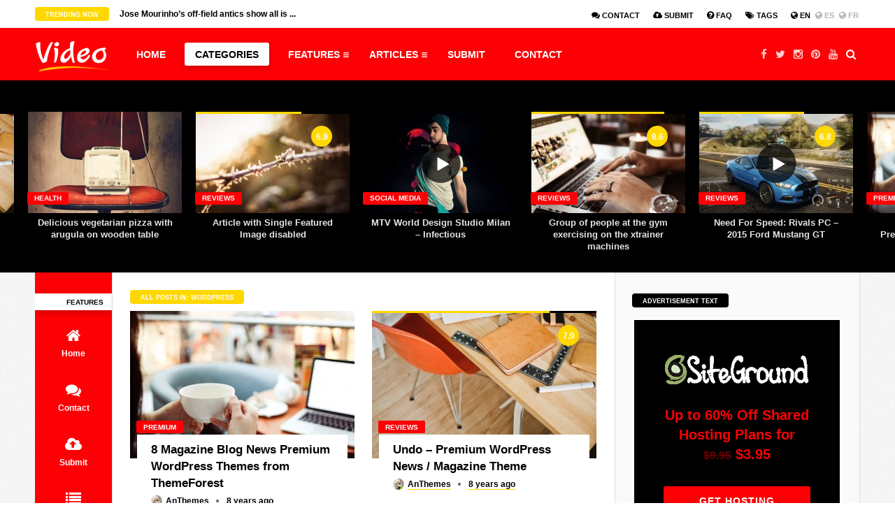

--- FILE ---
content_type: text/html; charset=UTF-8
request_url: https://anthemes.com/themes/video/red/category/wordpress/
body_size: 18133
content:
<!DOCTYPE HTML>
<html lang="en-US" prefix="og: http://ogp.me/ns#">
<head>
	<!-- Meta Tags -->
	<meta http-equiv="Content-Type" content="text/html; charset=UTF-8" />
	
	<!-- Title -->
     

    <!-- Mobile Device Meta -->
    <meta name='viewport' content='width=device-width, initial-scale=1, maximum-scale=1, user-scalable=no, minimal-ui' /> 
    
    <!-- The HTML5 Shim for older browsers (mostly older versions of IE). -->
	<!--[if IE]> <script src="https://anthemes.com/themes/video/red/wp-content/themes/video-wp/js/html5.js"></script> <![endif]-->

	<!-- Rss / pingback -->
    <link rel="alternate" type="application/rss+xml" title="Video News RSS Feed" href="https://anthemes.com/themes/video/red/feed/" />
    <link rel="pingback" href="https://anthemes.com/themes/video/red/xmlrpc.php" />

    <!-- Custom style -->
    <style type="text/css">#featured-slider .item img {opacity: 1 !important;} a.googlebutton { display: none !important; }
#wp-comment-cookies-consent   { float: left; margin: 3px 7px 0 0;} 
#commentform div.one_half_last_c { margin-bottom: 20px; } ul.modern-articles li .artbtn-category { position: absolute !important; }.entry p a { color: #FFFFFF !important;}.entry p a { background-color: #fd0005 !important;}footer div.social-section { background-color: #fd0005 !important;}.trending-btn, .article-btn, .review-score, .review-box-nr, input.ap-form-submit-button, .single-category a, #tags-wrap, #commentform #sendemail, .copyright-btn, ul.modern-articles li.sticky { background-color: #ffd800 !important;}#mcTagMap .tagindex h4, #sc_mcTagMap .tagindex h4 { border-bottom: 5px solid #ffd800 !important;}#top-slider ul li .metadiv a, ul.modern-articles li .author-il div.link-author a, ul.modern-articles li .author-il div.time-article a, .entry-top div.link-author a, .entry-top div.time-article a, .entry-top div.views-article a, .entry-top div.views-article a span, ul.article_list li .author-il div.link-author a, ul.article_list li .author-il div.time-article a { border-bottom: 1px solid #ffd800 !important;}.footer-copyright a, a:hover, div.tagcloud span, #mcTagMap .tagindex h4, #sc_mcTagMap .tagindex h4, ul.modern-articles li a:hover h2 { color: #fd0005 !important;}#small-sidebar, .artbtn-category, .wp-pagenavi a:hover, .wp-pagenavi span.current, .my-paginated-posts span, #featured-slider, #featured-slider2 .artbtn-category, #contactform .sendemail, .social-section, #back-top span { background-color: #fd0005 !important;}.my-paginated-posts a:hover, .black-color, #content-top-slider, .wp-pagenavi a, .wp-pagenavi span, .my-paginated-posts p a, #related-wrap, .widget-title, .comments h3.comment-reply-title, form.wpcf7-form input.wpcf7-submit, footer { background-color: #000000 !important; }.main-menu { background-color: #fd0005 !important;}.main-menu a { color: #FFFFFF !important;}.top-social li a:hover { color: #FFFFFF !important;}.jquerycssmenu ul li.current_page_item > a, .jquerycssmenu ul li.current-menu-ancestor > a, .jquerycssmenu ul li.current-menu-item > a, .jquerycssmenu ul li.current-menu-parent > a { color: #000000 !important;}.jquerycssmenu ul li.current_page_item > a, .jquerycssmenu ul li.current-menu-ancestor > a, .jquerycssmenu ul li.current-menu-item > a, .jquerycssmenu ul li.current-menu-parent > a { -moz-box-shadow: 0 3px 10px rgba(0,0,0,0.2) !important; -webkit-box-shadow: 0 3px 10px rgba(0,0,0,0.2) !important; box-shadow: 0 3px 10px rgba(0,0,0,0.2) !important;}#small-sidebar { float: left !important;}</style>

    <!-- Theme output -->
    <title>WordPress &#8211; Video News</title>
<link rel='dns-prefetch' href='//fonts.googleapis.com' />
<link rel='dns-prefetch' href='//s.w.org' />
<link rel="alternate" type="application/rss+xml" title="Video News &raquo; Feed" href="https://anthemes.com/themes/video/red/feed/" />
<link rel="alternate" type="application/rss+xml" title="Video News &raquo; Comments Feed" href="https://anthemes.com/themes/video/red/comments/feed/" />
<link rel="alternate" type="application/rss+xml" title="Video News &raquo; WordPress Category Feed" href="https://anthemes.com/themes/video/red/category/wordpress/feed/" />
		<script type="text/javascript">
			window._wpemojiSettings = {"baseUrl":"https:\/\/s.w.org\/images\/core\/emoji\/11.2.0\/72x72\/","ext":".png","svgUrl":"https:\/\/s.w.org\/images\/core\/emoji\/11.2.0\/svg\/","svgExt":".svg","source":{"concatemoji":"https:\/\/anthemes.com\/themes\/video\/red\/wp-includes\/js\/wp-emoji-release.min.js?ver=5.1.19"}};
			!function(e,a,t){var n,r,o,i=a.createElement("canvas"),p=i.getContext&&i.getContext("2d");function s(e,t){var a=String.fromCharCode;p.clearRect(0,0,i.width,i.height),p.fillText(a.apply(this,e),0,0);e=i.toDataURL();return p.clearRect(0,0,i.width,i.height),p.fillText(a.apply(this,t),0,0),e===i.toDataURL()}function c(e){var t=a.createElement("script");t.src=e,t.defer=t.type="text/javascript",a.getElementsByTagName("head")[0].appendChild(t)}for(o=Array("flag","emoji"),t.supports={everything:!0,everythingExceptFlag:!0},r=0;r<o.length;r++)t.supports[o[r]]=function(e){if(!p||!p.fillText)return!1;switch(p.textBaseline="top",p.font="600 32px Arial",e){case"flag":return s([55356,56826,55356,56819],[55356,56826,8203,55356,56819])?!1:!s([55356,57332,56128,56423,56128,56418,56128,56421,56128,56430,56128,56423,56128,56447],[55356,57332,8203,56128,56423,8203,56128,56418,8203,56128,56421,8203,56128,56430,8203,56128,56423,8203,56128,56447]);case"emoji":return!s([55358,56760,9792,65039],[55358,56760,8203,9792,65039])}return!1}(o[r]),t.supports.everything=t.supports.everything&&t.supports[o[r]],"flag"!==o[r]&&(t.supports.everythingExceptFlag=t.supports.everythingExceptFlag&&t.supports[o[r]]);t.supports.everythingExceptFlag=t.supports.everythingExceptFlag&&!t.supports.flag,t.DOMReady=!1,t.readyCallback=function(){t.DOMReady=!0},t.supports.everything||(n=function(){t.readyCallback()},a.addEventListener?(a.addEventListener("DOMContentLoaded",n,!1),e.addEventListener("load",n,!1)):(e.attachEvent("onload",n),a.attachEvent("onreadystatechange",function(){"complete"===a.readyState&&t.readyCallback()})),(n=t.source||{}).concatemoji?c(n.concatemoji):n.wpemoji&&n.twemoji&&(c(n.twemoji),c(n.wpemoji)))}(window,document,window._wpemojiSettings);
		</script>
		<style type="text/css">
img.wp-smiley,
img.emoji {
	display: inline !important;
	border: none !important;
	box-shadow: none !important;
	height: 1em !important;
	width: 1em !important;
	margin: 0 .07em !important;
	vertical-align: -0.1em !important;
	background: none !important;
	padding: 0 !important;
}
</style>
	<link rel='stylesheet' id='taqyeem-style-css'  href='https://anthemes.com/themes/video/red/wp-content/plugins/anthemes-reviews/style.css?ver=5.1.19' type='text/css' media='all' />
<link rel='stylesheet' id='wp-block-library-css'  href='https://anthemes.com/themes/video/red/wp-includes/css/dist/block-library/style.min.css?ver=5.1.19' type='text/css' media='all' />
<link rel='stylesheet' id='ap-front-styles-css'  href='https://anthemes.com/themes/video/red/wp-content/plugins/accesspress-anonymous-post/css/frontend-style.css?ver=2.7.6' type='text/css' media='all' />
<link rel='stylesheet' id='anthemes_shortcode_styles-css'  href='https://anthemes.com/themes/video/red/wp-content/plugins/anthemes-shortcodes/includes/css/anthemes-shortcodes.css?ver=5.1.19' type='text/css' media='all' />
<link rel='stylesheet' id='video_wp-style-css'  href='https://anthemes.com/themes/video/red/wp-content/themes/video-wp/style.css?ver=1.7' type='text/css' media='all' />
<link rel='stylesheet' id='video_wp-default-css'  href='https://anthemes.com/themes/video/red/wp-content/themes/video-wp/css/colors/default.css?ver=5.1.19' type='text/css' media='all' />
<link rel='stylesheet' id='video_wp-owl-carousel-css-css'  href='https://anthemes.com/themes/video/red/wp-content/themes/video-wp/owl-carousel/owl.carousel.css?ver=5.1.19' type='text/css' media='all' />
<link rel='stylesheet' id='video_wp-responsive-css'  href='https://anthemes.com/themes/video/red/wp-content/themes/video-wp/css/responsive.css?ver=1.7' type='text/css' media='all' />
<link rel='stylesheet' id='video_wp-font-awesome-css'  href='https://anthemes.com/themes/video/red/wp-content/themes/video-wp/css/font-awesome-4.6.1/css/font-awesome.min.css?ver=5.1.19' type='text/css' media='all' />
<link rel='stylesheet' id='video_wp-fonts-css'  href='//fonts.googleapis.com/css?family=Droid%2BSans%3A400%2C700&#038;ver=1.0.0' type='text/css' media='all' />
<script type='text/javascript' src='https://anthemes.com/themes/video/red/wp-includes/js/jquery/jquery.js?ver=1.12.4'></script>
<script type='text/javascript' src='https://anthemes.com/themes/video/red/wp-includes/js/jquery/jquery-migrate.min.js?ver=1.4.1'></script>
<script type='text/javascript' src='https://anthemes.com/themes/video/red/wp-content/plugins/anthemes-reviews/js/tie.js?ver=5.1.19'></script>
<link rel='https://api.w.org/' href='https://anthemes.com/themes/video/red/wp-json/' />
<link rel="EditURI" type="application/rsd+xml" title="RSD" href="https://anthemes.com/themes/video/red/xmlrpc.php?rsd" />
<link rel="wlwmanifest" type="application/wlwmanifest+xml" href="https://anthemes.com/themes/video/red/wp-includes/wlwmanifest.xml" /> 
<meta name="generator" content="WordPress 5.1.19" />
<script type='text/javascript'>
/* <![CDATA[ */
var taqyeem = {"ajaxurl":"https://anthemes.com/themes/video/red/wp-admin/admin-ajax.php" , "your_rating":"Your Rating:"};
/* ]]> */
</script>
<style type="text/css" media="screen"> 
#review-box h2.review-box-header , .user-rate-wrap  {background-color:#ffffff ;}
.review-stars .review-item , .review-percentage .review-item span, .review-summary  {background-color:#222222 ;}
.review-percentage .review-item span span,.review-final-score {background-color:#000000 ;}

</style> 
<link rel='stylesheet' id='daves-wordpress-live-search-css'  href='https://anthemes.com/themes/video/red/wp-content/plugins/daves-wordpress-live-search/css/daves-wordpress-live-search_custom.css?ver=5.1.19' type='text/css' media='all' />
<style type="text/css">            ul.dwls_search_results {
              width: 250px;
            }
            ul.dwls_search_results li {
              color: ;
              background-color: ;
            }
            .search_footer {
              background-color: ;
            }
            .search_footer a,
            .search_footer a:visited {
              color: ;
            }
            ul.dwls_search_results li a, ul.dwls_search_results li a:visited {
              color: #111111;
            }
            ul.dwls_search_results li:hover
            {
              background-color: ;
            }
            ul.dwls_search_results li {
              border-bottom: 1px solid #f2f2f2;
            }</style>
<!-- WordPress Facebook Open Graph protocol plugin (WPFBOGP v2.0.13) http://rynoweb.com/wordpress-plugins/ -->
<meta property="fb:app_id" content="1037235722977237"/>
<meta property="og:url" content="https://anthemes.com/themes/video/red/category/wordpress/"/>
<meta property="og:title" content="8 Magazine Blog News Premium WordPress Themes from ThemeForest"/>
<meta property="og:site_name" content="Video News"/>
<meta property="og:description" content="Just another WordPress site"/>
<meta property="og:type" content="website"/>
<meta property="og:image" content="https://anthemes.com/themes/video/red/wp-content/uploads/2014/10/img.jpg"/>
<meta property="og:locale" content="en_us"/>
<!-- // end wpfbogp -->
<style>button#responsive-menu-button,#responsive-menu-container{display: none;-webkit-text-size-adjust: 100%}@media screen and (max-width:980px){#responsive-menu-container{display: block;position: fixed;top: 0;bottom: 0;z-index: 99998;padding-bottom: 5px;margin-bottom: -5px;outline: 1px solid transparent;overflow-y: auto;overflow-x: hidden}#responsive-menu-container .responsive-menu-search-box{width: 100%;padding: 0 2%;border-radius: 2px;height: 50px;-webkit-appearance: none}#responsive-menu-container.push-left,#responsive-menu-container.slide-left{transform: translateX(-100%);-ms-transform: translateX(-100%);-webkit-transform: translateX(-100%);-moz-transform: translateX(-100%)}.responsive-menu-open #responsive-menu-container.push-left,.responsive-menu-open #responsive-menu-container.slide-left{transform: translateX(0);-ms-transform: translateX(0);-webkit-transform: translateX(0);-moz-transform: translateX(0)}#responsive-menu-container.push-top,#responsive-menu-container.slide-top{transform: translateY(-100%);-ms-transform: translateY(-100%);-webkit-transform: translateY(-100%);-moz-transform: translateY(-100%)}.responsive-menu-open #responsive-menu-container.push-top,.responsive-menu-open #responsive-menu-container.slide-top{transform: translateY(0);-ms-transform: translateY(0);-webkit-transform: translateY(0);-moz-transform: translateY(0)}#responsive-menu-container.push-right,#responsive-menu-container.slide-right{transform: translateX(100%);-ms-transform: translateX(100%);-webkit-transform: translateX(100%);-moz-transform: translateX(100%)}.responsive-menu-open #responsive-menu-container.push-right,.responsive-menu-open #responsive-menu-container.slide-right{transform: translateX(0);-ms-transform: translateX(0);-webkit-transform: translateX(0);-moz-transform: translateX(0)}#responsive-menu-container.push-bottom,#responsive-menu-container.slide-bottom{transform: translateY(100%);-ms-transform: translateY(100%);-webkit-transform: translateY(100%);-moz-transform: translateY(100%)}.responsive-menu-open #responsive-menu-container.push-bottom,.responsive-menu-open #responsive-menu-container.slide-bottom{transform: translateY(0);-ms-transform: translateY(0);-webkit-transform: translateY(0);-moz-transform: translateY(0)}#responsive-menu-container,#responsive-menu-container:before,#responsive-menu-container:after,#responsive-menu-container *,#responsive-menu-container *:before,#responsive-menu-container *:after{box-sizing: border-box;margin: 0;padding: 0}#responsive-menu-container #responsive-menu-search-box,#responsive-menu-container #responsive-menu-additional-content,#responsive-menu-container #responsive-menu-title{padding: 25px 5%}#responsive-menu-container #responsive-menu,#responsive-menu-container #responsive-menu ul{width: 100%}#responsive-menu-container #responsive-menu ul.responsive-menu-submenu{display: none}#responsive-menu-container #responsive-menu ul.responsive-menu-submenu.responsive-menu-submenu-open{display: block}#responsive-menu-container #responsive-menu ul.responsive-menu-submenu-depth-1 a.responsive-menu-item-link{padding-left:10%}#responsive-menu-container #responsive-menu ul.responsive-menu-submenu-depth-2 a.responsive-menu-item-link{padding-left:15%}#responsive-menu-container #responsive-menu ul.responsive-menu-submenu-depth-3 a.responsive-menu-item-link{padding-left:20%}#responsive-menu-container #responsive-menu ul.responsive-menu-submenu-depth-4 a.responsive-menu-item-link{padding-left:25%}#responsive-menu-container #responsive-menu ul.responsive-menu-submenu-depth-5 a.responsive-menu-item-link{padding-left:30%}#responsive-menu-container li.responsive-menu-item{width: 100%;list-style: none}#responsive-menu-container li.responsive-menu-item a{width: 100%;display: block;text-decoration: none;padding: 05%;position: relative}#responsive-menu-container li.responsive-menu-item a .fa{margin-right: 15px}#responsive-menu-container li.responsive-menu-item a .responsive-menu-subarrow{position: absolute;top: 0;bottom: 0;text-align: center;overflow: hidden}#responsive-menu-container li.responsive-menu-item a .responsive-menu-subarrow.fa{margin-right: 0}button#responsive-menu-button .responsive-menu-button-icon-inactive{display: none}button#responsive-menu-button{z-index: 99999;display: none;overflow: hidden;outline: none}button#responsive-menu-button img{max-width: 100%}.responsive-menu-label{display: inline-block;font-weight: 600;margin: 0 5px;vertical-align: middle}.responsive-menu-label .responsive-menu-button-text-open{display: none}.responsive-menu-accessible{display: inline-block}.responsive-menu-accessible .responsive-menu-box{display: inline-block;vertical-align: middle}.responsive-menu-label.responsive-menu-label-top,.responsive-menu-label.responsive-menu-label-bottom{display: block;margin: 0 auto}button#responsive-menu-button{padding: 0 0;display: inline-block;cursor: pointer;transition-property: opacity, filter;transition-duration: 0.15s;transition-timing-function: linear;font: inherit;color: inherit;text-transform: none;background-color: transparent;border: 0;margin: 0;overflow: visible}.responsive-menu-box{width:25px;height:17px;display: inline-block;position: relative}.responsive-menu-inner{display: block;top: 50%;margin-top:-1.5px}.responsive-menu-inner,.responsive-menu-inner::before,.responsive-menu-inner::after{width:25px;height:3px;background-color:#FFFFFF;border-radius: 4px;position: absolute;transition-property: transform;transition-duration: 0.15s;transition-timing-function: ease}.responsive-menu-open .responsive-menu-inner,.responsive-menu-open .responsive-menu-inner::before,.responsive-menu-open .responsive-menu-inner::after{background-color:#FFFFFF}button#responsive-menu-button:hover .responsive-menu-inner,button#responsive-menu-button:hover .responsive-menu-inner::before,button#responsive-menu-button:hover .responsive-menu-inner::after,button#responsive-menu-button:hover .responsive-menu-open .responsive-menu-inner,button#responsive-menu-button:hover .responsive-menu-open .responsive-menu-inner::before,button#responsive-menu-button:hover .responsive-menu-open .responsive-menu-inner::after,button#responsive-menu-button:focus .responsive-menu-inner,button#responsive-menu-button:focus .responsive-menu-inner::before,button#responsive-menu-button:focus .responsive-menu-inner::after,button#responsive-menu-button:focus .responsive-menu-open .responsive-menu-inner,button#responsive-menu-button:focus .responsive-menu-open .responsive-menu-inner::before,button#responsive-menu-button:focus .responsive-menu-open .responsive-menu-inner::after{background-color:#FFFFFF}.responsive-menu-inner::before,.responsive-menu-inner::after{content: "";display: block}.responsive-menu-inner::before{top:-7px}.responsive-menu-inner::after{bottom:-7px}.responsive-menu-boring .responsive-menu-inner,.responsive-menu-boring .responsive-menu-inner::before,.responsive-menu-boring .responsive-menu-inner::after{transition-property: none}.responsive-menu-boring.is-active .responsive-menu-inner{transform: rotate(45deg)}.responsive-menu-boring.is-active .responsive-menu-inner::before{top: 0;opacity: 0}.responsive-menu-boring.is-active .responsive-menu-inner::after{bottom: 0;transform: rotate(-90deg)}button#responsive-menu-button{width:55px;height:55px;position:absolute;top:55px;right:5%}button#responsive-menu-button .responsive-menu-box{color:#FFFFFF}.responsive-menu-open button#responsive-menu-button .responsive-menu-box{color:#FFFFFF}.responsive-menu-label{color:#fff;font-size:13px;line-height:13px}button#responsive-menu-button{display: inline-block;transition: transform0.5s, background-color1s}#responsive-menu-container{width:75%;left: 0;transition: transform0.5s;text-align:left;background:#000000}#responsive-menu-container #responsive-menu-wrapper{background:#000000}#responsive-menu-container #responsive-menu-additional-content{color:#fff}#responsive-menu-container .responsive-menu-search-box{background:#fff;border: 2px solid#dadada;color:#333}#responsive-menu-container .responsive-menu-search-box:-ms-input-placeholder{color:#C7C7CD}#responsive-menu-container .responsive-menu-search-box::-webkit-input-placeholder{color:#C7C7CD}#responsive-menu-container .responsive-menu-search-box:-moz-placeholder{color:#C7C7CD;opacity: 1}#responsive-menu-container .responsive-menu-search-box::-moz-placeholder{color:#C7C7CD;opacity: 1}#responsive-menu-container .responsive-menu-item-link,#responsive-menu-container #responsive-menu-title,#responsive-menu-container .responsive-menu-subarrow{transition: background-color1s, border-color1s, color1s}#responsive-menu-container #responsive-menu-title{background-color:#000000;color:#FFFFFF;font-size:14px;text-align:left}#responsive-menu-container #responsive-menu-title a{color:#FFFFFF;font-size:14px;text-decoration: none}#responsive-menu-container #responsive-menu-title a:hover{color:#FFFFFF}#responsive-menu-container #responsive-menu-title:hover{background-color:#000000;color:#FFFFFF}#responsive-menu-container #responsive-menu-title:hover a{color:#FFFFFF}#responsive-menu-container #responsive-menu-title #responsive-menu-title-image{display: inline-block;vertical-align: middle;max-width: 100%;margin-bottom: 15px}#responsive-menu-container #responsive-menu-title #responsive-menu-title-image img{max-width: 100%}#responsive-menu-container #responsive-menu > li.responsive-menu-item:first-child > a{border-top:1px solid#3C3C3C}#responsive-menu-container #responsive-menu li.responsive-menu-item .responsive-menu-item-link{font-size:13px}#responsive-menu-container #responsive-menu li.responsive-menu-item a{line-height:44px;border-bottom:1px solid#3C3C3C;color:#FFFFFF;background-color:#000000;height:44px}#responsive-menu-container #responsive-menu li.responsive-menu-item a:hover{color:#FFFFFF;background-color:#ffd800;border-color:#3C3C3C}#responsive-menu-container #responsive-menu li.responsive-menu-item a:hover .responsive-menu-subarrow{color:#FFFFFF;border-color:#3C3C3C;background-color:#fd0005}#responsive-menu-container #responsive-menu li.responsive-menu-item a:hover .responsive-menu-subarrow.responsive-menu-subarrow-active{color:#fff;border-color:#fff;background-color:#3f3f3f}#responsive-menu-container #responsive-menu li.responsive-menu-item a .responsive-menu-subarrow{right: 0;height:44px;line-height:44px;width:44px;color:#FFFFFF;border-left:1px solid#3C3C3C;background-color:#000000}#responsive-menu-container #responsive-menu li.responsive-menu-item a .responsive-menu-subarrow.responsive-menu-subarrow-active{color:#fff;border-color:#212121;background-color:#212121}#responsive-menu-container #responsive-menu li.responsive-menu-item a .responsive-menu-subarrow.responsive-menu-subarrow-active:hover{color:#fff;border-color:#fff;background-color:#3f3f3f}#responsive-menu-container #responsive-menu li.responsive-menu-item a .responsive-menu-subarrow:hover{color:#FFFFFF;border-color:#3C3C3C;background-color:#fd0005}#responsive-menu-container #responsive-menu li.responsive-menu-current-item > .responsive-menu-item-link{background-color:#ffd800;color:#FFFFFF;border-color:#212121}#responsive-menu-container #responsive-menu li.responsive-menu-current-item > .responsive-menu-item-link:hover{background-color:#ffd800;color:#FFFFFF;border-color:#3f3f3f}#responsive-menu-container #responsive-menu ul.responsive-menu-submenu li.responsive-menu-item .responsive-menu-item-link{font-size:13px}#responsive-menu-container #responsive-menu ul.responsive-menu-submenu li.responsive-menu-item a{height:44px;line-height:44px;border-bottom:1px solid#3C3C3C;color:#FFFFFF;background-color:#000000}#responsive-menu-container #responsive-menu ul.responsive-menu-submenu li.responsive-menu-item a:hover{color:#FFFFFF;background-color:#ffd800;border-color:#3C3C3C}#responsive-menu-container #responsive-menu ul.responsive-menu-submenu li.responsive-menu-item a:hover .responsive-menu-subarrow{color:#FFFFFF;border-color:#3C3C3C;background-color:#fd0005}#responsive-menu-container #responsive-menu ul.responsive-menu-submenu li.responsive-menu-item a:hover .responsive-menu-subarrow.responsive-menu-subarrow-active{color:#fff;border-color:#fff;background-color:#3f3f3f}#responsive-menu-container #responsive-menu ul.responsive-menu-submenu li.responsive-menu-item a .responsive-menu-subarrow{right: 0;height:44px;line-height:44px;width:44px;color:#FFFFFF;border-left:1px solid#3C3C3C;background-color:#000000}#responsive-menu-container #responsive-menu ul.responsive-menu-submenu li.responsive-menu-item a .responsive-menu-subarrow.responsive-menu-subarrow-active{color:#fff;border-color:#212121;background-color:#212121}#responsive-menu-container #responsive-menu ul.responsive-menu-submenu li.responsive-menu-item a .responsive-menu-subarrow.responsive-menu-subarrow-active:hover{color:#fff;border-color:#fff;background-color:#3f3f3f}#responsive-menu-container #responsive-menu ul.responsive-menu-submenu li.responsive-menu-item a .responsive-menu-subarrow:hover{color:#FFFFFF;border-color:#3C3C3C;background-color:#fd0005}#responsive-menu-container #responsive-menu ul.responsive-menu-submenu li.responsive-menu-current-item > .responsive-menu-item-link{background-color:#ffd800;color:#FFFFFF;border-color:#212121}#responsive-menu-container #responsive-menu ul.responsive-menu-submenu li.responsive-menu-current-item > .responsive-menu-item-link:hover{background-color:#ffd800;color:#FFFFFF;border-color:#3f3f3f}}</style> 

</head>
<body data-rsssl=1 class="archive category category-wordpress category-16 responsive-menu-slide-left">


<!-- Begin Header -->
<header>
        <div class="top-navigation">
        <div class="wrap">
            <!-- Trending Articles -->
            <div class="trending-articles">
                <div class="trending-btn">Trending Now</div>
                <ul class="trend-slide">
                   
                                       
                    <li><a href="https://anthemes.com/themes/video/red/jose-mourinhos-off-field-antics-show-all-is-not-right-at-chelsea/"><strong>Jose Mourinho&#8217;s off-field antics show all is ...</strong></a></li>
                                       
                    <li><a href="https://anthemes.com/themes/video/red/how-to-make-orange-chicken-recipe-asian-food-recipes/"><strong>How To Make Orange Chicken-Recipe-Asian Food Recipes</strong></a></li>
                                       
                    <li><a href="https://anthemes.com/themes/video/red/need-for-speed-rivals-pc-2015-ford-mustang-gt/"><strong>Need For Speed: Rivals PC &#8211; 2015 Ford Mustang GT</strong></a></li>
                                       
                    <li><a href="https://anthemes.com/themes/video/red/production-design-nomination-title-sequence/"><strong>Production Design Nomination Title Sequence</strong></a></li>
                                       
                    <li><a href="https://anthemes.com/themes/video/red/mtv-world-design-studio-milan-infectious/"><strong>MTV World Design Studio Milan &#8211; Infectious</strong></a></li>
                                  </ul>
            </div>

            <!-- Top Bar Navigation Menu -->
                        <nav class="toplist">
                <ul><li id="menu-item-1112" class="menu-item menu-item-type-post_type menu-item-object-page menu-item-1112"><a href="https://anthemes.com/themes/video/red/contact-us/"><i class="fa fa-comments"></i> Contact</a></li>
<li id="menu-item-1113" class="menu-item menu-item-type-post_type menu-item-object-page menu-item-1113"><a href="https://anthemes.com/themes/video/red/submit/"><i class="fa fa-cloud-upload"></i> Submit</a></li>
<li id="menu-item-1268" class="menu-item menu-item-type-post_type menu-item-object-page menu-item-1268"><a href="https://anthemes.com/themes/video/red/faq/"><i class="fa fa-question-circle"></i> FAQ</a></li>
<li id="menu-item-1269" class="menu-item menu-item-type-post_type menu-item-object-page menu-item-1269"><a href="https://anthemes.com/themes/video/red/tag-index/"><i class="fa fa-tags"></i> Tags</a></li>
<li id="menu-item-1114" class="menu-item menu-item-type-custom menu-item-object-custom menu-item-1114"><a href="#"><i class="fa fa-globe"></i> En</a></li>
<li id="menu-item-1115" class="lang menu-item menu-item-type-custom menu-item-object-custom menu-item-1115"><a href="#"><i class="fa fa-globe"></i> Es</a></li>
<li id="menu-item-1116" class="lang menu-item menu-item-type-custom menu-item-object-custom menu-item-1116"><a href="#"><i class="fa fa-globe"></i> Fr</a></li>
</ul>            </nav><!-- end #myjquerymenu -->
                    </div><!-- end .wrap -->
    </div><div class="clear"></div>
    
    <div class="main-menu">
         <div class="wrap">
            <!-- Logo -->    
            <a href="https://anthemes.com/themes/video/red/"><img class="logo" src="https://anthemes.com/themes/video/red/wp-content/themes/video-wp/images/logo.png" alt="Video News" /></a>

            <!-- Navigation Menu -->
                        <nav id="myjquerymenu" class="jquerycssmenu">
                <ul><li id="menu-item-1088" class="current-home menu-item menu-item-type-post_type menu-item-object-page menu-item-home menu-item-1088"><a href="https://anthemes.com/themes/video/red/">Home</a></li>
<li id="menu-item-1120" class="menu-item menu-item-type-custom menu-item-object-custom current-menu-ancestor current-menu-parent menu-item-has-children menu-item-1120"><a href="#">Categories</a>
<ul class="sub-menu">
	<li id="menu-item-1128" class="menu-item menu-item-type-taxonomy menu-item-object-category menu-item-1128"><a href="https://anthemes.com/themes/video/red/category/social-media/">Social Media</a></li>
	<li id="menu-item-1130" class="menu-item menu-item-type-taxonomy menu-item-object-category menu-item-1130"><a href="https://anthemes.com/themes/video/red/category/technology/">Technology</a></li>
	<li id="menu-item-1123" class="menu-item menu-item-type-taxonomy menu-item-object-category menu-item-1123"><a href="https://anthemes.com/themes/video/red/category/gallery/">Gallery</a></li>
	<li id="menu-item-1124" class="menu-item menu-item-type-taxonomy menu-item-object-category menu-item-1124"><a href="https://anthemes.com/themes/video/red/category/health/">Health</a></li>
	<li id="menu-item-1126" class="menu-item menu-item-type-taxonomy menu-item-object-category menu-item-1126"><a href="https://anthemes.com/themes/video/red/category/reviews/">Reviews</a></li>
	<li id="menu-item-1129" class="menu-item menu-item-type-taxonomy menu-item-object-category menu-item-has-children menu-item-1129"><a href="https://anthemes.com/themes/video/red/category/stock-photo/">Stock Photo</a>
	<ul class="sub-menu">
		<li id="menu-item-1133" class="menu-item menu-item-type-taxonomy menu-item-object-category menu-item-1133"><a href="https://anthemes.com/themes/video/red/category/vimeo/">Vimeo</a></li>
		<li id="menu-item-1135" class="menu-item menu-item-type-taxonomy menu-item-object-category menu-item-1135"><a href="https://anthemes.com/themes/video/red/category/youtube/">Youtube</a></li>
	</ul>
</li>
	<li id="menu-item-1122" class="menu-item menu-item-type-taxonomy menu-item-object-category menu-item-1122"><a href="https://anthemes.com/themes/video/red/category/cars/">Cars</a></li>
	<li id="menu-item-1125" class="menu-item menu-item-type-taxonomy menu-item-object-category menu-item-1125"><a href="https://anthemes.com/themes/video/red/category/premium/">Premium</a></li>
	<li id="menu-item-1127" class="menu-item menu-item-type-taxonomy menu-item-object-category menu-item-1127"><a href="https://anthemes.com/themes/video/red/category/soccer/">Soccer</a></li>
	<li id="menu-item-1131" class="menu-item menu-item-type-taxonomy menu-item-object-category menu-item-1131"><a href="https://anthemes.com/themes/video/red/category/themes/">Themes</a></li>
	<li id="menu-item-1132" class="menu-item menu-item-type-taxonomy menu-item-object-category menu-item-1132"><a href="https://anthemes.com/themes/video/red/category/us-world/">US &#038; World</a></li>
	<li id="menu-item-1134" class="menu-item menu-item-type-taxonomy menu-item-object-category current-menu-item menu-item-1134"><a href="https://anthemes.com/themes/video/red/category/wordpress/" aria-current="page">WordPress</a></li>
</ul>
</li>
<li id="menu-item-878" class="menu-item menu-item-type-custom menu-item-object-custom menu-item-has-children menu-item-878"><a href="#">Features</a>
<ul class="sub-menu">
	<li id="menu-item-1265" class="menu-item menu-item-type-post_type menu-item-object-page menu-item-1265"><a href="https://anthemes.com/themes/video/red/home-with-module-1/">Home with Module 1</a></li>
	<li id="menu-item-1264" class="menu-item menu-item-type-post_type menu-item-object-page menu-item-1264"><a href="https://anthemes.com/themes/video/red/home-with-module-2/">Home with Module 2</a></li>
	<li id="menu-item-1263" class="menu-item menu-item-type-post_type menu-item-object-page menu-item-1263"><a href="https://anthemes.com/themes/video/red/home-with-module-3/">Home with Module 3</a></li>
	<li id="menu-item-1262" class="menu-item menu-item-type-post_type menu-item-object-page menu-item-1262"><a href="https://anthemes.com/themes/video/red/home-with-module-4/">Home with Module 4</a></li>
	<li id="menu-item-1094" class="menu-item menu-item-type-post_type menu-item-object-page menu-item-1094"><a href="https://anthemes.com/themes/video/red/tag-index/">Tag Index</a></li>
	<li id="menu-item-1095" class="menu-item menu-item-type-post_type menu-item-object-page menu-item-1095"><a href="https://anthemes.com/themes/video/red/cat-index/">Cat Index</a></li>
	<li id="menu-item-1096" class="menu-item menu-item-type-post_type menu-item-object-page menu-item-1096"><a href="https://anthemes.com/themes/video/red/paginated-page/">Paginated Page</a></li>
	<li id="menu-item-1090" class="menu-item menu-item-type-post_type menu-item-object-page menu-item-1090"><a href="https://anthemes.com/themes/video/red/full-width/">Full Width</a></li>
	<li id="menu-item-1087" class="menu-item menu-item-type-post_type menu-item-object-page menu-item-1087"><a href="https://anthemes.com/themes/video/red/sample-page/">Sample Page</a></li>
	<li id="menu-item-1092" class="menu-item menu-item-type-post_type menu-item-object-page menu-item-1092"><a href="https://anthemes.com/themes/video/red/shortcodes/">Shortcodes</a></li>
	<li id="menu-item-1093" class="menu-item menu-item-type-post_type menu-item-object-page menu-item-1093"><a href="https://anthemes.com/themes/video/red/typography/">Typography</a></li>
	<li id="menu-item-1091" class="menu-item menu-item-type-post_type menu-item-object-page menu-item-1091"><a href="https://anthemes.com/themes/video/red/faq/">FAQ</a></li>
</ul>
</li>
<li id="menu-item-1243" class="menu-item menu-item-type-custom menu-item-object-custom menu-item-has-children menu-item-1243"><a href="#">Articles</a>
<ul class="sub-menu">
	<li id="menu-item-910" class="menu-item menu-item-type-custom menu-item-object-custom menu-item-910"><a href="https://anthemes.com/themes/video/red/group-of-people-at-the-gym-exercising-on-the-xtrainer-machines/">With Pagination</a></li>
	<li id="menu-item-1244" class="menu-item menu-item-type-custom menu-item-object-custom menu-item-1244"><a href="https://anthemes.com/themes/video/red/need-for-speed-rivals-pc-2015-ford-mustang-gt/">With Youtube Video</a></li>
	<li id="menu-item-1245" class="menu-item menu-item-type-custom menu-item-object-custom menu-item-1245"><a href="https://anthemes.com/themes/video/red/mtv-world-design-studio-milan-infectious/">With Vimeo Video</a></li>
	<li id="menu-item-1246" class="menu-item menu-item-type-custom menu-item-object-custom menu-item-1246"><a href="https://anthemes.com/themes/video/red/unlimited-images-with-drag-and-drop-for-every-post-added/">With Gallery</a></li>
	<li id="menu-item-1247" class="menu-item menu-item-type-custom menu-item-object-custom menu-item-1247"><a href="https://anthemes.com/themes/video/red/article-with-single-featured-image-disabled/">With Featured image disabled</a></li>
	<li id="menu-item-1248" class="menu-item menu-item-type-custom menu-item-object-custom menu-item-1248"><a href="https://anthemes.com/themes/video/red/8-magazine-blog-news-premium-wordpress-themes-from-themeforest/">Example article 1</a></li>
	<li id="menu-item-1249" class="menu-item menu-item-type-custom menu-item-object-custom menu-item-1249"><a href="https://anthemes.com/themes/video/red/undo-premium-wordpress-news-magazine-theme/">Example article 2</a></li>
</ul>
</li>
<li id="menu-item-1110" class="menu-item menu-item-type-post_type menu-item-object-page menu-item-1110"><a href="https://anthemes.com/themes/video/red/submit/">Submit</a></li>
<li id="menu-item-1089" class="menu-item menu-item-type-post_type menu-item-object-page menu-item-1089"><a href="https://anthemes.com/themes/video/red/contact-us/">Contact</a></li>
</ul>            </nav><!-- end #myjquerymenu -->
            
            <ul class="top-social">
                                    <li><a href="#"><i class="fa fa-facebook"></i></a></li>
<li><a href="#"><i class="fa fa-twitter"></i></a></li>
<li><a href="#"><i class="fa fa-instagram"></i></a></li>
<li><a href="#"><i class="fa fa-pinterest"></i></a></li>
<li><a href="#"><i class="fa fa-youtube"></i></a></li>
                  
                <li class="md-trigger search" data-modal="modal-7"><a href="#"><i class="fa fa-search"></i></a></li>
            </ul>
        </div><!-- end .wrap -->
     </div><!-- end .main-menu -->


       
</header><!-- end #header -->


<!-- Top Slider Section -->
<div id="content-top-slider">
<div id="top-slider">
  <ul>
         
 
      <li>
        
                    <a href="https://anthemes.com/themes/video/red/mtv-world-design-studio-milan-infectious/"> <img width="220" height="145" src="https://anthemes.com/themes/video/red/wp-content/uploads/2015/08/mtv-world-design-studio-milan-in-220x145.jpg" class="attachment-video_wp-thumbnail-blog-small size-video_wp-thumbnail-blog-small wp-post-image" alt="" srcset="https://anthemes.com/themes/video/red/wp-content/uploads/2015/08/mtv-world-design-studio-milan-in-220x145.jpg 220w, https://anthemes.com/themes/video/red/wp-content/uploads/2015/08/mtv-world-design-studio-milan-in-321x211.jpg 321w" sizes="(max-width: 220px) 100vw, 220px" /></a>
            <div class="artbtn-category"><a href="https://anthemes.com/themes/video/red/category/social-media/" class="tiptipBlog" title="View all posts in Social Media">Social Media</a>             </div><!-- end .artbtn-category --> 

                        
                                                                        <a href="https://anthemes.com/themes/video/red/mtv-world-design-studio-milan-infectious/"><div class="media-icon"></div></a>  
                                            
          <div class="clear"></div> 


          <div class="metadiv">
                            <a href="https://anthemes.com/themes/video/red/mtv-world-design-studio-milan-infectious/">8 years  ago</a>
                        <i class="fa fa-times"></i>
            <a href="https://anthemes.com/themes/video/red/mtv-world-design-studio-milan-infectious/">42243 <span>Views</span></a> 
          </div>
          <h3><a href="https://anthemes.com/themes/video/red/mtv-world-design-studio-milan-infectious/">MTV World Design Studio Milan &#8211; Infectious</a></h3>
       </li>

     
 
      <li>
        

	<div class="review-line">
		<div class="review-score" style="width:86.3333333333%;"></div>
                    		<div class="review-box-nr"><div class="review-chrome-top">8.6</div></div>		
	</div>

	
                    <a href="https://anthemes.com/themes/video/red/group-of-people-at-the-gym-exercising-on-the-xtrainer-machines/"> <img width="220" height="145" src="https://anthemes.com/themes/video/red/wp-content/uploads/2013/12/picjumbo.com_IMG_5540-e1412537519845-220x145.jpg" class="attachment-video_wp-thumbnail-blog-small size-video_wp-thumbnail-blog-small wp-post-image" alt="" srcset="https://anthemes.com/themes/video/red/wp-content/uploads/2013/12/picjumbo.com_IMG_5540-e1412537519845-220x145.jpg 220w, https://anthemes.com/themes/video/red/wp-content/uploads/2013/12/picjumbo.com_IMG_5540-e1412537519845-321x211.jpg 321w" sizes="(max-width: 220px) 100vw, 220px" /></a>
            <div class="artbtn-category"><a href="https://anthemes.com/themes/video/red/category/reviews/" class="tiptipBlog" title="View all posts in Reviews">Reviews</a>             </div><!-- end .artbtn-category --> 

                        
                                                                    
          <div class="clear"></div> 


          <div class="metadiv">
                            <a href="https://anthemes.com/themes/video/red/group-of-people-at-the-gym-exercising-on-the-xtrainer-machines/">11 years  ago</a>
                        <i class="fa fa-times"></i>
            <a href="https://anthemes.com/themes/video/red/group-of-people-at-the-gym-exercising-on-the-xtrainer-machines/">26549 <span>Views</span></a> 
          </div>
          <h3><a href="https://anthemes.com/themes/video/red/group-of-people-at-the-gym-exercising-on-the-xtrainer-machines/">Group of people at the gym exercising on the xtrainer machines</a></h3>
       </li>

     
 
      <li>
        

	<div class="review-line">
		<div class="review-score" style="width:68%;"></div>
                    		<div class="review-box-nr"><div class="review-chrome-top">6.8</div></div>		
	</div>

	
                    <a href="https://anthemes.com/themes/video/red/need-for-speed-rivals-pc-2015-ford-mustang-gt/"> <img width="220" height="145" src="https://anthemes.com/themes/video/red/wp-content/uploads/2015/08/need-for-speed-rivals-pc-2015-fo-220x145.jpg" class="attachment-video_wp-thumbnail-blog-small size-video_wp-thumbnail-blog-small wp-post-image" alt="" srcset="https://anthemes.com/themes/video/red/wp-content/uploads/2015/08/need-for-speed-rivals-pc-2015-fo-220x145.jpg 220w, https://anthemes.com/themes/video/red/wp-content/uploads/2015/08/need-for-speed-rivals-pc-2015-fo-321x211.jpg 321w" sizes="(max-width: 220px) 100vw, 220px" /></a>
            <div class="artbtn-category"><a href="https://anthemes.com/themes/video/red/category/reviews/" class="tiptipBlog" title="View all posts in Reviews">Reviews</a>             </div><!-- end .artbtn-category --> 

                        
                                                                        <a href="https://anthemes.com/themes/video/red/need-for-speed-rivals-pc-2015-ford-mustang-gt/"><div class="media-icon"></div></a>  
                                            
          <div class="clear"></div> 


          <div class="metadiv">
                            <a href="https://anthemes.com/themes/video/red/need-for-speed-rivals-pc-2015-ford-mustang-gt/">8 years  ago</a>
                        <i class="fa fa-times"></i>
            <a href="https://anthemes.com/themes/video/red/need-for-speed-rivals-pc-2015-ford-mustang-gt/">23643 <span>Views</span></a> 
          </div>
          <h3><a href="https://anthemes.com/themes/video/red/need-for-speed-rivals-pc-2015-ford-mustang-gt/">Need For Speed: Rivals PC &#8211; 2015 Ford Mustang GT</a></h3>
       </li>

     
 
      <li>
        
                    <a href="https://anthemes.com/themes/video/red/8-magazine-blog-news-premium-wordpress-themes-from-themeforest/"> <img width="220" height="145" src="https://anthemes.com/themes/video/red/wp-content/uploads/2014/10/img-220x145.jpg" class="attachment-video_wp-thumbnail-blog-small size-video_wp-thumbnail-blog-small wp-post-image" alt="" srcset="https://anthemes.com/themes/video/red/wp-content/uploads/2014/10/img-220x145.jpg 220w, https://anthemes.com/themes/video/red/wp-content/uploads/2014/10/img-321x211.jpg 321w" sizes="(max-width: 220px) 100vw, 220px" /></a>
            <div class="artbtn-category"><a href="https://anthemes.com/themes/video/red/category/premium/" class="tiptipBlog" title="View all posts in Premium">Premium</a>             </div><!-- end .artbtn-category --> 

                        
                                                                    
          <div class="clear"></div> 


          <div class="metadiv">
                            <a href="https://anthemes.com/themes/video/red/8-magazine-blog-news-premium-wordpress-themes-from-themeforest/">8 years  ago</a>
                        <i class="fa fa-times"></i>
            <a href="https://anthemes.com/themes/video/red/8-magazine-blog-news-premium-wordpress-themes-from-themeforest/">17359 <span>Views</span></a> 
          </div>
          <h3><a href="https://anthemes.com/themes/video/red/8-magazine-blog-news-premium-wordpress-themes-from-themeforest/">8 Magazine Blog News Premium WordPress Themes from ThemeForest</a></h3>
       </li>

     
 
      <li>
        

	<div class="review-line">
		<div class="review-score" style="width:64%;"></div>
                    		<div class="review-box-nr"><div class="review-chrome-top">6.4</div></div>		
	</div>

	
                    <a href="https://anthemes.com/themes/video/red/unlimited-images-with-drag-and-drop-for-every-post-added/"> <img width="220" height="145" src="https://anthemes.com/themes/video/red/wp-content/uploads/2014/02/SplitShire_IMG_5430-220x145.jpg" class="attachment-video_wp-thumbnail-blog-small size-video_wp-thumbnail-blog-small wp-post-image" alt="" srcset="https://anthemes.com/themes/video/red/wp-content/uploads/2014/02/SplitShire_IMG_5430-220x145.jpg 220w, https://anthemes.com/themes/video/red/wp-content/uploads/2014/02/SplitShire_IMG_5430-321x211.jpg 321w" sizes="(max-width: 220px) 100vw, 220px" /></a>
            <div class="artbtn-category"><a href="https://anthemes.com/themes/video/red/category/gallery/" class="tiptipBlog" title="View all posts in Gallery">Gallery</a>             </div><!-- end .artbtn-category --> 

                        
                                                                    
          <div class="clear"></div> 


          <div class="metadiv">
                            <a href="https://anthemes.com/themes/video/red/unlimited-images-with-drag-and-drop-for-every-post-added/">12 years  ago</a>
                        <i class="fa fa-times"></i>
            <a href="https://anthemes.com/themes/video/red/unlimited-images-with-drag-and-drop-for-every-post-added/">16443 <span>Views</span></a> 
          </div>
          <h3><a href="https://anthemes.com/themes/video/red/unlimited-images-with-drag-and-drop-for-every-post-added/">Unlimited images with drag and drop for every post added</a></h3>
       </li>

     
 
      <li>
        

	<div class="review-line">
		<div class="review-score" style="width:65.75%;"></div>
                    		<div class="review-box-nr"><div class="review-chrome-top">6.6</div></div>		
	</div>

	
                    <a href="https://anthemes.com/themes/video/red/how-to-make-flower-sushi-art-amazing-food-recipe/"> <img width="220" height="145" src="https://anthemes.com/themes/video/red/wp-content/uploads/2015/08/how-to-make-flower-sushi-art-ama-220x145.jpg" class="attachment-video_wp-thumbnail-blog-small size-video_wp-thumbnail-blog-small wp-post-image" alt="" srcset="https://anthemes.com/themes/video/red/wp-content/uploads/2015/08/how-to-make-flower-sushi-art-ama-220x145.jpg 220w, https://anthemes.com/themes/video/red/wp-content/uploads/2015/08/how-to-make-flower-sushi-art-ama-321x211.jpg 321w" sizes="(max-width: 220px) 100vw, 220px" /></a>
            <div class="artbtn-category"><a href="https://anthemes.com/themes/video/red/category/health/" class="tiptipBlog" title="View all posts in Health">Health</a>             </div><!-- end .artbtn-category --> 

                        
                                                                        <a href="https://anthemes.com/themes/video/red/how-to-make-flower-sushi-art-amazing-food-recipe/"><div class="media-icon"></div></a>  
                                            
          <div class="clear"></div> 


          <div class="metadiv">
                            <a href="https://anthemes.com/themes/video/red/how-to-make-flower-sushi-art-amazing-food-recipe/">8 years  ago</a>
                        <i class="fa fa-times"></i>
            <a href="https://anthemes.com/themes/video/red/how-to-make-flower-sushi-art-amazing-food-recipe/">14889 <span>Views</span></a> 
          </div>
          <h3><a href="https://anthemes.com/themes/video/red/how-to-make-flower-sushi-art-amazing-food-recipe/">How to Make Flower Sushi Art &#8211; Amazing Food Recipe</a></h3>
       </li>

     
 
      <li>
        

	<div class="review-line">
		<div class="review-score" style="width:88.25%;"></div>
                    		<div class="review-box-nr"><div class="review-chrome-top">8.8</div></div>		
	</div>

	
                    <a href="https://anthemes.com/themes/video/red/how-to-make-orange-chicken-recipe-asian-food-recipes/"> <img width="220" height="145" src="https://anthemes.com/themes/video/red/wp-content/uploads/2015/08/how-to-make-orange-chicken-recip-220x145.jpg" class="attachment-video_wp-thumbnail-blog-small size-video_wp-thumbnail-blog-small wp-post-image" alt="" srcset="https://anthemes.com/themes/video/red/wp-content/uploads/2015/08/how-to-make-orange-chicken-recip-220x145.jpg 220w, https://anthemes.com/themes/video/red/wp-content/uploads/2015/08/how-to-make-orange-chicken-recip-321x211.jpg 321w" sizes="(max-width: 220px) 100vw, 220px" /></a>
            <div class="artbtn-category"><a href="https://anthemes.com/themes/video/red/category/health/" class="tiptipBlog" title="View all posts in Health">Health</a>             </div><!-- end .artbtn-category --> 

                        
                                                                        <a href="https://anthemes.com/themes/video/red/how-to-make-orange-chicken-recipe-asian-food-recipes/"><div class="media-icon"></div></a>  
                                            
          <div class="clear"></div> 


          <div class="metadiv">
                            <a href="https://anthemes.com/themes/video/red/how-to-make-orange-chicken-recipe-asian-food-recipes/">8 years  ago</a>
                        <i class="fa fa-times"></i>
            <a href="https://anthemes.com/themes/video/red/how-to-make-orange-chicken-recipe-asian-food-recipes/">13938 <span>Views</span></a> 
          </div>
          <h3><a href="https://anthemes.com/themes/video/red/how-to-make-orange-chicken-recipe-asian-food-recipes/">How To Make Orange Chicken-Recipe-Asian Food Recipes</a></h3>
       </li>

     
 
      <li>
        
                    <a href="https://anthemes.com/themes/video/red/production-design-nomination-title-sequence/"> <img width="220" height="145" src="https://anthemes.com/themes/video/red/wp-content/uploads/2015/08/production-design-nomination-tit-220x145.jpg" class="attachment-video_wp-thumbnail-blog-small size-video_wp-thumbnail-blog-small wp-post-image" alt="" srcset="https://anthemes.com/themes/video/red/wp-content/uploads/2015/08/production-design-nomination-tit-220x145.jpg 220w, https://anthemes.com/themes/video/red/wp-content/uploads/2015/08/production-design-nomination-tit-321x211.jpg 321w" sizes="(max-width: 220px) 100vw, 220px" /></a>
            <div class="artbtn-category"><a href="https://anthemes.com/themes/video/red/category/us-world/" class="tiptipBlog" title="View all posts in US &amp; World">US &amp; World</a>             </div><!-- end .artbtn-category --> 

                        
                                                                        <a href="https://anthemes.com/themes/video/red/production-design-nomination-title-sequence/"><div class="media-icon"></div></a>  
                                            
          <div class="clear"></div> 


          <div class="metadiv">
                            <a href="https://anthemes.com/themes/video/red/production-design-nomination-title-sequence/">8 years  ago</a>
                        <i class="fa fa-times"></i>
            <a href="https://anthemes.com/themes/video/red/production-design-nomination-title-sequence/">11908 <span>Views</span></a> 
          </div>
          <h3><a href="https://anthemes.com/themes/video/red/production-design-nomination-title-sequence/">Production Design Nomination Title Sequence</a></h3>
       </li>

     
 
      <li>
        

	<div class="review-line">
		<div class="review-score" style="width:83.75%;"></div>
                    		<div class="review-box-nr"><div class="review-chrome-top">8.4</div></div>		
	</div>

	
                    <a href="https://anthemes.com/themes/video/red/apple-iphone-6-vs-iphone-6-plus-dual-review/"> <img width="220" height="145" src="https://anthemes.com/themes/video/red/wp-content/uploads/2015/08/iphone-6-plus-vs-galaxy-note-4-c1-220x145.jpg" class="attachment-video_wp-thumbnail-blog-small size-video_wp-thumbnail-blog-small wp-post-image" alt="" srcset="https://anthemes.com/themes/video/red/wp-content/uploads/2015/08/iphone-6-plus-vs-galaxy-note-4-c1-220x145.jpg 220w, https://anthemes.com/themes/video/red/wp-content/uploads/2015/08/iphone-6-plus-vs-galaxy-note-4-c1-321x211.jpg 321w" sizes="(max-width: 220px) 100vw, 220px" /></a>
            <div class="artbtn-category"><a href="https://anthemes.com/themes/video/red/category/reviews/" class="tiptipBlog" title="View all posts in Reviews">Reviews</a>             </div><!-- end .artbtn-category --> 

                        
                                                                        <a href="https://anthemes.com/themes/video/red/apple-iphone-6-vs-iphone-6-plus-dual-review/"><div class="media-icon"></div></a>  
                                            
          <div class="clear"></div> 


          <div class="metadiv">
                            <a href="https://anthemes.com/themes/video/red/apple-iphone-6-vs-iphone-6-plus-dual-review/">8 years  ago</a>
                        <i class="fa fa-times"></i>
            <a href="https://anthemes.com/themes/video/red/apple-iphone-6-vs-iphone-6-plus-dual-review/">10926 <span>Views</span></a> 
          </div>
          <h3><a href="https://anthemes.com/themes/video/red/apple-iphone-6-vs-iphone-6-plus-dual-review/">Apple iPhone 6 vs iPhone 6 Plus &#8211; Dual Review!</a></h3>
       </li>

     
 
      <li>
        
                    <a href="https://anthemes.com/themes/video/red/jose-mourinhos-off-field-antics-show-all-is-not-right-at-chelsea/"> <img width="220" height="145" src="https://anthemes.com/themes/video/red/wp-content/uploads/2015/08/P7GB0DI5PL-220x145.jpg" class="attachment-video_wp-thumbnail-blog-small size-video_wp-thumbnail-blog-small wp-post-image" alt="" srcset="https://anthemes.com/themes/video/red/wp-content/uploads/2015/08/P7GB0DI5PL-220x145.jpg 220w, https://anthemes.com/themes/video/red/wp-content/uploads/2015/08/P7GB0DI5PL-321x211.jpg 321w" sizes="(max-width: 220px) 100vw, 220px" /></a>
            <div class="artbtn-category"><a href="https://anthemes.com/themes/video/red/category/soccer/" class="tiptipBlog" title="View all posts in Soccer">Soccer</a>             </div><!-- end .artbtn-category --> 

                        
                                                                    
          <div class="clear"></div> 


          <div class="metadiv">
                            <a href="https://anthemes.com/themes/video/red/jose-mourinhos-off-field-antics-show-all-is-not-right-at-chelsea/">8 years  ago</a>
                        <i class="fa fa-times"></i>
            <a href="https://anthemes.com/themes/video/red/jose-mourinhos-off-field-antics-show-all-is-not-right-at-chelsea/">10616 <span>Views</span></a> 
          </div>
          <h3><a href="https://anthemes.com/themes/video/red/jose-mourinhos-off-field-antics-show-all-is-not-right-at-chelsea/">Jose Mourinho&#8217;s off-field antics show all is not right at Chelsea</a></h3>
       </li>

     
 
      <li>
        
                    <a href="https://anthemes.com/themes/video/red/2-5m-mansory-bugatti-veyron-ride-rev-and-accelerations/"> <img width="220" height="145" src="https://anthemes.com/themes/video/red/wp-content/uploads/2015/08/2-5m-mansory-bugatti-veyron-ride-220x145.jpg" class="attachment-video_wp-thumbnail-blog-small size-video_wp-thumbnail-blog-small wp-post-image" alt="" srcset="https://anthemes.com/themes/video/red/wp-content/uploads/2015/08/2-5m-mansory-bugatti-veyron-ride-220x145.jpg 220w, https://anthemes.com/themes/video/red/wp-content/uploads/2015/08/2-5m-mansory-bugatti-veyron-ride-321x211.jpg 321w" sizes="(max-width: 220px) 100vw, 220px" /></a>
            <div class="artbtn-category"><a href="https://anthemes.com/themes/video/red/category/cars/" class="tiptipBlog" title="View all posts in Cars">Cars</a>             </div><!-- end .artbtn-category --> 

                        
                                                                        <a href="https://anthemes.com/themes/video/red/2-5m-mansory-bugatti-veyron-ride-rev-and-accelerations/"><div class="media-icon"></div></a>  
                                            
          <div class="clear"></div> 


          <div class="metadiv">
                            <a href="https://anthemes.com/themes/video/red/2-5m-mansory-bugatti-veyron-ride-rev-and-accelerations/">8 years  ago</a>
                        <i class="fa fa-times"></i>
            <a href="https://anthemes.com/themes/video/red/2-5m-mansory-bugatti-veyron-ride-rev-and-accelerations/">10296 <span>Views</span></a> 
          </div>
          <h3><a href="https://anthemes.com/themes/video/red/2-5m-mansory-bugatti-veyron-ride-rev-and-accelerations/">$2.5m Mansory Bugatti Veyron Ride, Rev and Accelerations!</a></h3>
       </li>

     
 
      <li>
        

	<div class="review-line">
		<div class="review-score" style="width:63.5%;"></div>
                    		<div class="review-box-nr"><div class="review-chrome-top">6.4</div></div>		
	</div>

	
                    <a href="https://anthemes.com/themes/video/red/65-sony-4k-ultra-hd-tv-unboxing-overview/"> <img width="220" height="145" src="https://anthemes.com/themes/video/red/wp-content/uploads/2015/08/65-sony-4k-ultra-hd-tv-unboxing-220x145.jpg" class="attachment-video_wp-thumbnail-blog-small size-video_wp-thumbnail-blog-small wp-post-image" alt="" srcset="https://anthemes.com/themes/video/red/wp-content/uploads/2015/08/65-sony-4k-ultra-hd-tv-unboxing-220x145.jpg 220w, https://anthemes.com/themes/video/red/wp-content/uploads/2015/08/65-sony-4k-ultra-hd-tv-unboxing-321x211.jpg 321w" sizes="(max-width: 220px) 100vw, 220px" /></a>
            <div class="artbtn-category"><a href="https://anthemes.com/themes/video/red/category/reviews/" class="tiptipBlog" title="View all posts in Reviews">Reviews</a>             </div><!-- end .artbtn-category --> 

                        
                                                                        <a href="https://anthemes.com/themes/video/red/65-sony-4k-ultra-hd-tv-unboxing-overview/"><div class="media-icon"></div></a>  
                                            
          <div class="clear"></div> 


          <div class="metadiv">
                            <a href="https://anthemes.com/themes/video/red/65-sony-4k-ultra-hd-tv-unboxing-overview/">8 years  ago</a>
                        <i class="fa fa-times"></i>
            <a href="https://anthemes.com/themes/video/red/65-sony-4k-ultra-hd-tv-unboxing-overview/">8029 <span>Views</span></a> 
          </div>
          <h3><a href="https://anthemes.com/themes/video/red/65-sony-4k-ultra-hd-tv-unboxing-overview/">65&#8243; Sony 4K Ultra HD TV Unboxing &#038; Overview</a></h3>
       </li>

     
 
      <li>
        

	<div class="review-line">
		<div class="review-score" style="width:77%;"></div>
                    		<div class="review-box-nr"><div class="review-chrome-top">7.7</div></div>		
	</div>

	
                    <a href="https://anthemes.com/themes/video/red/2015-maserati-ghibli-review-kelley-blue-book/"> <img width="220" height="145" src="https://anthemes.com/themes/video/red/wp-content/uploads/2015/08/2015-maserati-ghibli-review-kell-220x145.jpg" class="attachment-video_wp-thumbnail-blog-small size-video_wp-thumbnail-blog-small wp-post-image" alt="" srcset="https://anthemes.com/themes/video/red/wp-content/uploads/2015/08/2015-maserati-ghibli-review-kell-220x145.jpg 220w, https://anthemes.com/themes/video/red/wp-content/uploads/2015/08/2015-maserati-ghibli-review-kell-321x211.jpg 321w" sizes="(max-width: 220px) 100vw, 220px" /></a>
            <div class="artbtn-category"><a href="https://anthemes.com/themes/video/red/category/cars/" class="tiptipBlog" title="View all posts in Cars">Cars</a>             </div><!-- end .artbtn-category --> 

                        
                                                                        <a href="https://anthemes.com/themes/video/red/2015-maserati-ghibli-review-kelley-blue-book/"><div class="media-icon"></div></a>  
                                            
          <div class="clear"></div> 


          <div class="metadiv">
                            <a href="https://anthemes.com/themes/video/red/2015-maserati-ghibli-review-kelley-blue-book/">8 years  ago</a>
                        <i class="fa fa-times"></i>
            <a href="https://anthemes.com/themes/video/red/2015-maserati-ghibli-review-kelley-blue-book/">7934 <span>Views</span></a> 
          </div>
          <h3><a href="https://anthemes.com/themes/video/red/2015-maserati-ghibli-review-kelley-blue-book/">2015 Maserati Ghibli Review &#8211; Kelley Blue Book</a></h3>
       </li>

     
 
      <li>
        

	<div class="review-line">
		<div class="review-score" style="width:79%;"></div>
                    		<div class="review-box-nr"><div class="review-chrome-top">7.9</div></div>		
	</div>

	
                    <a href="https://anthemes.com/themes/video/red/undo-premium-wordpress-news-magazine-theme/"> <img width="220" height="145" src="https://anthemes.com/themes/video/red/wp-content/uploads/2014/02/9-220x145.jpg" class="attachment-video_wp-thumbnail-blog-small size-video_wp-thumbnail-blog-small wp-post-image" alt="" srcset="https://anthemes.com/themes/video/red/wp-content/uploads/2014/02/9-220x145.jpg 220w, https://anthemes.com/themes/video/red/wp-content/uploads/2014/02/9-321x211.jpg 321w" sizes="(max-width: 220px) 100vw, 220px" /></a>
            <div class="artbtn-category"><a href="https://anthemes.com/themes/video/red/category/reviews/" class="tiptipBlog" title="View all posts in Reviews">Reviews</a>             </div><!-- end .artbtn-category --> 

                        
                                                                    
          <div class="clear"></div> 


          <div class="metadiv">
                            <a href="https://anthemes.com/themes/video/red/undo-premium-wordpress-news-magazine-theme/">8 years  ago</a>
                        <i class="fa fa-times"></i>
            <a href="https://anthemes.com/themes/video/red/undo-premium-wordpress-news-magazine-theme/">7557 <span>Views</span></a> 
          </div>
          <h3><a href="https://anthemes.com/themes/video/red/undo-premium-wordpress-news-magazine-theme/">Undo &#8211; Premium WordPress News / Magazine Theme</a></h3>
       </li>

     
 
      <li>
        
                    <a href="https://anthemes.com/themes/video/red/delicious-vegetarian-pizza-with-arugula-on-wooden-table/"> <img width="220" height="145" src="https://anthemes.com/themes/video/red/wp-content/uploads/2013/11/SplitShire_VARIE-PU_0095-220x145.jpg" class="attachment-video_wp-thumbnail-blog-small size-video_wp-thumbnail-blog-small wp-post-image" alt="" srcset="https://anthemes.com/themes/video/red/wp-content/uploads/2013/11/SplitShire_VARIE-PU_0095-220x145.jpg 220w, https://anthemes.com/themes/video/red/wp-content/uploads/2013/11/SplitShire_VARIE-PU_0095-321x211.jpg 321w" sizes="(max-width: 220px) 100vw, 220px" /></a>
            <div class="artbtn-category"><a href="https://anthemes.com/themes/video/red/category/health/" class="tiptipBlog" title="View all posts in Health">Health</a>             </div><!-- end .artbtn-category --> 

                        
                                                                    
          <div class="clear"></div> 


          <div class="metadiv">
                            <a href="https://anthemes.com/themes/video/red/delicious-vegetarian-pizza-with-arugula-on-wooden-table/">11 years  ago</a>
                        <i class="fa fa-times"></i>
            <a href="https://anthemes.com/themes/video/red/delicious-vegetarian-pizza-with-arugula-on-wooden-table/">7172 <span>Views</span></a> 
          </div>
          <h3><a href="https://anthemes.com/themes/video/red/delicious-vegetarian-pizza-with-arugula-on-wooden-table/">Delicious vegetarian pizza with arugula on wooden table</a></h3>
       </li>

     
 
      <li>
        

	<div class="review-line">
		<div class="review-score" style="width:68.6%;"></div>
                    		<div class="review-box-nr"><div class="review-chrome-top">6.9</div></div>		
	</div>

	
                    <a href="https://anthemes.com/themes/video/red/article-with-single-featured-image-disabled/"> <img width="220" height="145" src="https://anthemes.com/themes/video/red/wp-content/uploads/2014/03/picjumbo.com_IMG_6921-220x145.jpg" class="attachment-video_wp-thumbnail-blog-small size-video_wp-thumbnail-blog-small wp-post-image" alt="" srcset="https://anthemes.com/themes/video/red/wp-content/uploads/2014/03/picjumbo.com_IMG_6921-220x145.jpg 220w, https://anthemes.com/themes/video/red/wp-content/uploads/2014/03/picjumbo.com_IMG_6921-321x211.jpg 321w" sizes="(max-width: 220px) 100vw, 220px" /></a>
            <div class="artbtn-category"><a href="https://anthemes.com/themes/video/red/category/reviews/" class="tiptipBlog" title="View all posts in Reviews">Reviews</a>             </div><!-- end .artbtn-category --> 

                        
                                                                    
          <div class="clear"></div> 


          <div class="metadiv">
                            <a href="https://anthemes.com/themes/video/red/article-with-single-featured-image-disabled/">12 years  ago</a>
                        <i class="fa fa-times"></i>
            <a href="https://anthemes.com/themes/video/red/article-with-single-featured-image-disabled/">6764 <span>Views</span></a> 
          </div>
          <h3><a href="https://anthemes.com/themes/video/red/article-with-single-featured-image-disabled/">Article with Single Featured Image disabled</a></h3>
       </li>

      </ul>
</div><!-- end #top-slider -->
</div><!-- end #content-top-slider -->
<div class="clear"></div>


<div class="md-modal md-effect-7" id="modal-7">
    <div class="md-content">
      <div>
        <!-- search form get_search_form(); -->
        <form id="searchform2" class="header-search" method="get" action="https://anthemes.com/themes/video/red/">
    <input placeholder="Live Search ..." type="text" name="s" id="s" />
    <input type="submit" value="Search" class="buttonicon" />
</form><div class="clear"></div>        <div class="clear"></div>
        <button class="md-close"><i class="fa fa-times"></i></button>
      </div>
    </div><!-- end .md-content -->
</div><!-- end .md-modal -->

<!-- Begin wrap middle -->
<div class="wrap-middle">
    <!-- Small sidebar LEft -->
    <div id="small-sidebar">
        <div class="wrap-categories">
                <nav class="menu-categories-menu-container"><ul id="menu-categories-menu" class="menu-left"><li id="menu-item-1136" class="menuline menu-item menu-item-type-custom menu-item-object-custom menu-item-1136"><a href="#">Features</a></li>
<li id="menu-item-1137" class="menu-item menu-item-type-post_type menu-item-object-page menu-item-home menu-item-1137"><a href="https://anthemes.com/themes/video/red/"><i class="fa fa-home"></i> Home</a></li>
<li id="menu-item-1138" class="menu-item menu-item-type-post_type menu-item-object-page menu-item-1138"><a href="https://anthemes.com/themes/video/red/contact-us/"><i class="fa fa-comments"></i> Contact</a></li>
<li id="menu-item-1139" class="menu-item menu-item-type-post_type menu-item-object-page menu-item-1139"><a href="https://anthemes.com/themes/video/red/submit/"><i class="fa fa-cloud-upload"></i> Submit</a></li>
<li id="menu-item-1140" class="menu-item menu-item-type-post_type menu-item-object-page menu-item-1140"><a href="https://anthemes.com/themes/video/red/cat-index/"><i class="fa fa-list"></i> Categories</a></li>
<li id="menu-item-1141" class="menu-item menu-item-type-post_type menu-item-object-page menu-item-1141"><a href="https://anthemes.com/themes/video/red/tag-index/"><i class="fa fa-tags"></i> Tags</a></li>
<li id="menu-item-1142" class="menuline menu-item menu-item-type-custom menu-item-object-custom menu-item-1142"><a href="#">Categories</a></li>
<li id="menu-item-1144" class="menu-item menu-item-type-taxonomy menu-item-object-category menu-item-1144"><a href="https://anthemes.com/themes/video/red/category/stock-photo/"><i class="fa fa-camera"></i> Photos</a></li>
<li id="menu-item-1147" class="menu-item menu-item-type-taxonomy menu-item-object-category menu-item-1147"><a href="https://anthemes.com/themes/video/red/category/reviews/"><i class="fa fa-star-half-o"></i> Reviews</a></li>
<li id="menu-item-1148" class="menu-item menu-item-type-taxonomy menu-item-object-category menu-item-1148"><a href="https://anthemes.com/themes/video/red/category/youtube/"><i class="fa fa-youtube-play"></i> Youtube</a></li>
<li id="menu-item-1253" class="menu-item menu-item-type-taxonomy menu-item-object-category menu-item-1253"><a href="https://anthemes.com/themes/video/red/category/social-media/"><i class="fa fa-globe"></i> Media</a></li>
<li id="menu-item-1252" class="menu-item menu-item-type-taxonomy menu-item-object-category menu-item-1252"><a href="https://anthemes.com/themes/video/red/category/health/"><i class="fa fa-heart"></i> Health</a></li>
<li id="menu-item-1150" class="menu-item menu-item-type-post_type menu-item-object-page menu-item-1150"><a href="https://anthemes.com/themes/video/red/cat-index/"><i class="fa fa-align-left"></i> More</a></li>
</ul></nav>                </div>
        
        <div id="home-share">
                        <a class="fbbutton" target="_blank" href="https://www.facebook.com/sharer/sharer.php?u=https://anthemes.com/themes/video/red/8-magazine-blog-news-premium-wordpress-themes-from-themeforest/"><i class="fa fa-facebook-official"></i> <span>Share</span></a>
                        <a class="twbutton" target="_blank" href="https://twitter.com/home?status=Check%20out%20this%20article:%208 Magazine Blog News Premium WordPress Themes from ThemeForest%20-%20https://anthemes.com/themes/video/red/8-magazine-blog-news-premium-wordpress-themes-from-themeforest/"><i class="fa fa-twitter"></i> <span>Tweet</span></a>
                                    <a class="pinbutton" target="_blank" href="https://pinterest.com/pin/create/button/?url=https://anthemes.com/themes/video/red/8-magazine-blog-news-premium-wordpress-themes-from-themeforest/&amp;media=https://anthemes.com/themes/video/red/wp-content/uploads/2014/10/img.jpg&amp;description=8 Magazine Blog News Premium WordPress Themes from ThemeForest"><i class="fa fa-pinterest"></i> <span>Pinit</span></a>
                        <a class="googlebutton" target="_blank" href="https://plus.google.com/share?url=https://anthemes.com/themes/video/red/8-magazine-blog-news-premium-wordpress-themes-from-themeforest/"><i class="fa fa-google-plus-square"></i> <span>Google+</span></a>
                        <a class="emailbutton" target="_blank" href="mailto:?subject=8 Magazine Blog News Premium WordPress Themes from ThemeForest&amp;body=https://anthemes.com/themes/video/red/8-magazine-blog-news-premium-wordpress-themes-from-themeforest/ Warns this is an “experimental feature.” As a result, admins are told to inform their users before flipping the switch, as well as to report .."><i class="fa fa-envelope"></i> <span>Email</span></a>
        </div><!-- end #home-share -->
    </div><!-- end #small-sidebar -->



    <!-- Begin Main Wrap Content -->
    <div class="wrap-content">
        <div class="wrap-left-content">

            <!-- Begin Latest Articles Content -->
            <div class="articles-content">
                 
                    <div class="article-btn">All posts in: WordPress</h3></div>
                                <div class="clear"></div>

                <ul class="modern-articles">
                
                    <li>
                        
                                                    <a href="https://anthemes.com/themes/video/red/8-magazine-blog-news-premium-wordpress-themes-from-themeforest/"><img width="321" height="211" src="https://anthemes.com/themes/video/red/wp-content/uploads/2014/10/img-321x211.jpg" class="attachment-video_wp-thumbnail-blog-articles size-video_wp-thumbnail-blog-articles wp-post-image" alt="" title="" srcset="https://anthemes.com/themes/video/red/wp-content/uploads/2014/10/img-321x211.jpg 321w, https://anthemes.com/themes/video/red/wp-content/uploads/2014/10/img-220x145.jpg 220w" sizes="(max-width: 321px) 100vw, 321px" /></a>
                                
                                                                                                                    <div class="clear"></div> 

                            <div class="artbtn-category"><a href="https://anthemes.com/themes/video/red/category/premium/" class="tiptipBlog" title="View all posts in Premium">Premium</a>                             </div><!-- end .artbtn-category -->

                        <div class="content-list">
                             <a href="https://anthemes.com/themes/video/red/8-magazine-blog-news-premium-wordpress-themes-from-themeforest/"><h2>8 Magazine Blog News Premium WordPress Themes from ThemeForest</h2></a>
                             <div class="clear"></div>
                             <!-- Author avatar and link -->
                             <div class="author-il">
                                 <a href="https://anthemes.com/themes/video/red/author/anthemes/"><img alt='' src='https://secure.gravatar.com/avatar/daba859ce5d0f0c520de8c59295d5cee?s=16&#038;d=mm&#038;r=g' srcset='https://secure.gravatar.com/avatar/daba859ce5d0f0c520de8c59295d5cee?s=32&#038;d=mm&#038;r=g 2x' class='avatar avatar-16 photo' height='16' width='16' /></a>
                                 <div class="link-author"><a href="https://anthemes.com/themes/video/red/author/anthemes/" title="Posts by AnThemes" rel="author">AnThemes</a></div> <i class="fa fa-times"></i>
                                 <div class="time-article">
                                                                        <a href="https://anthemes.com/themes/video/red/8-magazine-blog-news-premium-wordpress-themes-from-themeforest/">8 years  ago</a>
                                                                     </div>
                                 <div class="clear"></div>
                             </div>
                        </div><!-- end .content -->
                    </li>

                
                    <li>
                        

	<div class="review-line">
		<div class="review-score" style="width:79%;"></div>
                    		<div class="review-box-nr"><div class="review-chrome-top">7.9</div></div>		
	</div>

	
                                                    <a href="https://anthemes.com/themes/video/red/undo-premium-wordpress-news-magazine-theme/"><img width="321" height="211" src="https://anthemes.com/themes/video/red/wp-content/uploads/2014/02/9-321x211.jpg" class="attachment-video_wp-thumbnail-blog-articles size-video_wp-thumbnail-blog-articles wp-post-image" alt="" title="" srcset="https://anthemes.com/themes/video/red/wp-content/uploads/2014/02/9-321x211.jpg 321w, https://anthemes.com/themes/video/red/wp-content/uploads/2014/02/9-220x145.jpg 220w" sizes="(max-width: 321px) 100vw, 321px" /></a>
                                
                                                                                                                    <div class="clear"></div> 

                            <div class="artbtn-category"><a href="https://anthemes.com/themes/video/red/category/reviews/" class="tiptipBlog" title="View all posts in Reviews">Reviews</a>                             </div><!-- end .artbtn-category -->

                        <div class="content-list">
                             <a href="https://anthemes.com/themes/video/red/undo-premium-wordpress-news-magazine-theme/"><h2>Undo &#8211; Premium WordPress News / Magazine Theme</h2></a>
                             <div class="clear"></div>
                             <!-- Author avatar and link -->
                             <div class="author-il">
                                 <a href="https://anthemes.com/themes/video/red/author/anthemes/"><img alt='' src='https://secure.gravatar.com/avatar/daba859ce5d0f0c520de8c59295d5cee?s=16&#038;d=mm&#038;r=g' srcset='https://secure.gravatar.com/avatar/daba859ce5d0f0c520de8c59295d5cee?s=32&#038;d=mm&#038;r=g 2x' class='avatar avatar-16 photo' height='16' width='16' /></a>
                                 <div class="link-author"><a href="https://anthemes.com/themes/video/red/author/anthemes/" title="Posts by AnThemes" rel="author">AnThemes</a></div> <i class="fa fa-times"></i>
                                 <div class="time-article">
                                                                        <a href="https://anthemes.com/themes/video/red/undo-premium-wordpress-news-magazine-theme/">8 years  ago</a>
                                                                     </div>
                                 <div class="clear"></div>
                             </div>
                        </div><!-- end .content -->
                    </li>

                
                    <li>
                        
                                                    <a href="https://anthemes.com/themes/video/red/mogoze-responsive-magazine-wordpress-theme/"><img width="321" height="211" src="https://anthemes.com/themes/video/red/wp-content/uploads/2014/02/6-321x211.jpg" class="attachment-video_wp-thumbnail-blog-articles size-video_wp-thumbnail-blog-articles wp-post-image" alt="" title="" srcset="https://anthemes.com/themes/video/red/wp-content/uploads/2014/02/6-321x211.jpg 321w, https://anthemes.com/themes/video/red/wp-content/uploads/2014/02/6-220x145.jpg 220w" sizes="(max-width: 321px) 100vw, 321px" /></a>
                                
                                                                                                                    <div class="clear"></div> 

                            <div class="artbtn-category"><a href="https://anthemes.com/themes/video/red/category/premium/" class="tiptipBlog" title="View all posts in Premium">Premium</a>                             </div><!-- end .artbtn-category -->

                        <div class="content-list">
                             <a href="https://anthemes.com/themes/video/red/mogoze-responsive-magazine-wordpress-theme/"><h2>Mogoze &#8211; Responsive Magazine WordPress Theme</h2></a>
                             <div class="clear"></div>
                             <!-- Author avatar and link -->
                             <div class="author-il">
                                 <a href="https://anthemes.com/themes/video/red/author/anthemes/"><img alt='' src='https://secure.gravatar.com/avatar/daba859ce5d0f0c520de8c59295d5cee?s=16&#038;d=mm&#038;r=g' srcset='https://secure.gravatar.com/avatar/daba859ce5d0f0c520de8c59295d5cee?s=32&#038;d=mm&#038;r=g 2x' class='avatar avatar-16 photo' height='16' width='16' /></a>
                                 <div class="link-author"><a href="https://anthemes.com/themes/video/red/author/anthemes/" title="Posts by AnThemes" rel="author">AnThemes</a></div> <i class="fa fa-times"></i>
                                 <div class="time-article">
                                                                        <a href="https://anthemes.com/themes/video/red/mogoze-responsive-magazine-wordpress-theme/">12 years  ago</a>
                                                                     </div>
                                 <div class="clear"></div>
                             </div>
                        </div><!-- end .content -->
                    </li>

                                </ul>
                <!-- end .modern-articles -->


                <!-- Pagination -->
                                                                    <!-- pagination -->

            </div><!-- end .articles-content -->
        </div><!-- end .wrap-left-content -->
    
     
            <!-- Begin Sidebar (right) -->
            <div class="sidebar-wrapper">
<aside class="sidebar">
		    		
 
<div class="widget widget_video_wp_300px_text">	
<div class="widget-title"><h3>Advertisement Text</h3></div><div class="clear"></div>
<div class="text-300" style="border: 3px solid #FFF; 
background-color: #000;
padding: 20px 0 40px 0;">
  <img src="https://anthemes.com/themes/video/red/wp-content/uploads/2016/01/hosting-footer.png">
<h3>Up to 60% Off Shared Hosting Plans for<br /> <del>$9.95</del> $3.95</h3>
<a href="https://www.siteground.com/go/zv4b0oa6ju" target="_blank" class="button red">Get Hosting</a>
<a href="https://www.siteground.com/go/zv4b0oa6ju" target="_blank" class="button red">More Info</a>  <div class="clear"></div>
</div>

  </div><div class="clear"></div><div class="line_widget_col"></div>  
		
 
<div class="widget widget_video_wp_300px">	
<div class="widget-title"><h3>Advertisement</h3></div><div class="clear"></div>
<div class="img-300"><a href="http://themeforest.net/item/foot-grid-frontend-submission-content-sharing/11063061" target="_blank"><img src="https://anthemes.com/themes/video/red/wp-content/uploads/2015/08/foot-img.jpg" width="300" height="250" alt="img" /></a></div>

  </div><div class="clear"></div><div class="line_widget_col"></div>  



<div class="widget widget_video_wp_recentposts"><div class="widget-title"><h3>Recent Articles</h3></div><div class="clear"></div>

<ul class="article_list">
 
    <li>
                                  
                            
              <a href="https://anthemes.com/themes/video/red/jose-mourinhos-off-field-antics-show-all-is-not-right-at-chelsea/"> <img width="100" height="60" src="https://anthemes.com/themes/video/red/wp-content/uploads/2015/08/P7GB0DI5PL-100x60.jpg" class="attachment-video_wp-thumbnail-widget-small size-video_wp-thumbnail-widget-small wp-post-image" alt="" /></a>
      
      <!-- Author avatar and link -->
      <div class="author-il">
        <h3><a href="https://anthemes.com/themes/video/red/jose-mourinhos-off-field-antics-show-all-is-not-right-at-chelsea/">Jose Mourinho&#8217;s off-field antics show all is not right at Chelsea</a></h3>
        <a href="https://anthemes.com/themes/video/red/author/anthemes/"><img alt='' src='https://secure.gravatar.com/avatar/daba859ce5d0f0c520de8c59295d5cee?s=16&#038;d=mm&#038;r=g' srcset='https://secure.gravatar.com/avatar/daba859ce5d0f0c520de8c59295d5cee?s=32&#038;d=mm&#038;r=g 2x' class='avatar avatar-16 photo' height='16' width='16' /></a>
        <div class="link-author"><a href="https://anthemes.com/themes/video/red/author/anthemes/" title="Posts by AnThemes" rel="author">AnThemes</a></div> <i class="fa fa-times"></i>
        <div class="time-article">
                                                                        <a href="https://anthemes.com/themes/video/red/jose-mourinhos-off-field-antics-show-all-is-not-right-at-chelsea/">8 years  ago</a>
                                            </div>
        <div class="clear"></div>
      </div>
    </li>

 
    <li>
      

	<div class="review-line">
		<div class="review-score" style="width:65.75%;"></div>
                    		<div class="review-box-nr"><div class="review-chrome-top">6.6</div></div>		
	</div>

	                            
                            
              <a href="https://anthemes.com/themes/video/red/how-to-make-flower-sushi-art-amazing-food-recipe/"> <img width="100" height="60" src="https://anthemes.com/themes/video/red/wp-content/uploads/2015/08/how-to-make-flower-sushi-art-ama-100x60.jpg" class="attachment-video_wp-thumbnail-widget-small size-video_wp-thumbnail-widget-small wp-post-image" alt="" /></a>
      
      <!-- Author avatar and link -->
      <div class="author-il">
        <h3><a href="https://anthemes.com/themes/video/red/how-to-make-flower-sushi-art-amazing-food-recipe/">How to Make Flower Sushi Art &#8211; Amazing Food Recipe</a></h3>
        <a href="https://anthemes.com/themes/video/red/author/anthemes/"><img alt='' src='https://secure.gravatar.com/avatar/daba859ce5d0f0c520de8c59295d5cee?s=16&#038;d=mm&#038;r=g' srcset='https://secure.gravatar.com/avatar/daba859ce5d0f0c520de8c59295d5cee?s=32&#038;d=mm&#038;r=g 2x' class='avatar avatar-16 photo' height='16' width='16' /></a>
        <div class="link-author"><a href="https://anthemes.com/themes/video/red/author/anthemes/" title="Posts by AnThemes" rel="author">AnThemes</a></div> <i class="fa fa-times"></i>
        <div class="time-article">
                                                                        <a href="https://anthemes.com/themes/video/red/how-to-make-flower-sushi-art-amazing-food-recipe/">8 years  ago</a>
                                            </div>
        <div class="clear"></div>
      </div>
    </li>

 
    <li>
      

	<div class="review-line">
		<div class="review-score" style="width:88.25%;"></div>
                    		<div class="review-box-nr"><div class="review-chrome-top">8.8</div></div>		
	</div>

	                            
                            
              <a href="https://anthemes.com/themes/video/red/how-to-make-orange-chicken-recipe-asian-food-recipes/"> <img width="100" height="60" src="https://anthemes.com/themes/video/red/wp-content/uploads/2015/08/how-to-make-orange-chicken-recip-100x60.jpg" class="attachment-video_wp-thumbnail-widget-small size-video_wp-thumbnail-widget-small wp-post-image" alt="" /></a>
      
      <!-- Author avatar and link -->
      <div class="author-il">
        <h3><a href="https://anthemes.com/themes/video/red/how-to-make-orange-chicken-recipe-asian-food-recipes/">How To Make Orange Chicken-Recipe-Asian Food Recipes</a></h3>
        <a href="https://anthemes.com/themes/video/red/author/anthemes/"><img alt='' src='https://secure.gravatar.com/avatar/daba859ce5d0f0c520de8c59295d5cee?s=16&#038;d=mm&#038;r=g' srcset='https://secure.gravatar.com/avatar/daba859ce5d0f0c520de8c59295d5cee?s=32&#038;d=mm&#038;r=g 2x' class='avatar avatar-16 photo' height='16' width='16' /></a>
        <div class="link-author"><a href="https://anthemes.com/themes/video/red/author/anthemes/" title="Posts by AnThemes" rel="author">AnThemes</a></div> <i class="fa fa-times"></i>
        <div class="time-article">
                                                                        <a href="https://anthemes.com/themes/video/red/how-to-make-orange-chicken-recipe-asian-food-recipes/">8 years  ago</a>
                                            </div>
        <div class="clear"></div>
      </div>
    </li>

</ul>


</div><div class="clear"></div><div class="line_widget_col"></div> 


	  	
</aside>
</div>            <!-- end #sidebar  (right) -->   
    </div><!-- end .wrap-content -->

        
<div class="clear"></div>
</div><!-- end .wrap-middle -->
 

<!-- Begin Footer -->
<footer> 
    <div class="social-section">
        <!-- footer social icons. -->
                    <ul class="footer-social">
<li><a href="#"><i class="fa fa-twitter"></i> <span>Twitter</span></a></li>
<li><a href="#"><i class="fa fa-facebook"></i> <span>Facebook</span></a></li>
<li><a href="#"><i class="fa fa-youtube"></i> <span>Youtube</span></a></li>
<li><a href="#"><i class="fa fa-vimeo-square"></i> <span>Vimeo</span></a></li>
<li><a href="#"><i class="fa fa-pinterest"></i> <span>Pinterest</span></a></li>
<li><a href="#"><i class="fa fa-rss"></i> <span>Rss</span></a></li>
</ul>            </div>

    <div class="wrap-middle">
                  <div class="article-btn">Trending Now</div><div class="clear"></div>
          <ul class="video-articles">
                     

              <li>
                
                                <a href="https://anthemes.com/themes/video/red/jose-mourinhos-off-field-antics-show-all-is-not-right-at-chelsea/"> <img width="205" height="130" src="https://anthemes.com/themes/video/red/wp-content/uploads/2015/08/P7GB0DI5PL-205x130.jpg" class="attachment-video_wp-thumbnail-video-small size-video_wp-thumbnail-video-small wp-post-image" alt="" /></a>

                      
                                                          
                <div class="clear"></div> 
                
                <h3><a href="https://anthemes.com/themes/video/red/jose-mourinhos-off-field-antics-show-all-is-not-right-at-chelsea/">Jose Mourinho&#8217;s off-field antics show all is not right at Chelsea</a></h3>
              </li>

           

              <li>
                

	<div class="review-line">
		<div class="review-score" style="width:88.25%;"></div>
                    		<div class="review-box-nr"><div class="review-chrome-top">8.8</div></div>		
	</div>

	
                                <a href="https://anthemes.com/themes/video/red/how-to-make-orange-chicken-recipe-asian-food-recipes/"> <img width="205" height="130" src="https://anthemes.com/themes/video/red/wp-content/uploads/2015/08/how-to-make-orange-chicken-recip-205x130.jpg" class="attachment-video_wp-thumbnail-video-small size-video_wp-thumbnail-video-small wp-post-image" alt="" /></a>

                      
                                                            <a href="https://anthemes.com/themes/video/red/how-to-make-orange-chicken-recipe-asian-food-recipes/"><div class="media-icon"></div></a>  
                                      
                <div class="clear"></div> 
                
                <h3><a href="https://anthemes.com/themes/video/red/how-to-make-orange-chicken-recipe-asian-food-recipes/">How To Make Orange Chicken-Recipe-Asian Food Recipes</a></h3>
              </li>

           

              <li>
                

	<div class="review-line">
		<div class="review-score" style="width:68%;"></div>
                    		<div class="review-box-nr"><div class="review-chrome-top">6.8</div></div>		
	</div>

	
                                <a href="https://anthemes.com/themes/video/red/need-for-speed-rivals-pc-2015-ford-mustang-gt/"> <img width="205" height="130" src="https://anthemes.com/themes/video/red/wp-content/uploads/2015/08/need-for-speed-rivals-pc-2015-fo-205x130.jpg" class="attachment-video_wp-thumbnail-video-small size-video_wp-thumbnail-video-small wp-post-image" alt="" /></a>

                      
                                                            <a href="https://anthemes.com/themes/video/red/need-for-speed-rivals-pc-2015-ford-mustang-gt/"><div class="media-icon"></div></a>  
                                      
                <div class="clear"></div> 
                
                <h3><a href="https://anthemes.com/themes/video/red/need-for-speed-rivals-pc-2015-ford-mustang-gt/">Need For Speed: Rivals PC &#8211; 2015 Ford Mustang GT</a></h3>
              </li>

           

              <li>
                
                                <a href="https://anthemes.com/themes/video/red/production-design-nomination-title-sequence/"> <img width="205" height="130" src="https://anthemes.com/themes/video/red/wp-content/uploads/2015/08/production-design-nomination-tit-205x130.jpg" class="attachment-video_wp-thumbnail-video-small size-video_wp-thumbnail-video-small wp-post-image" alt="" /></a>

                      
                                                            <a href="https://anthemes.com/themes/video/red/production-design-nomination-title-sequence/"><div class="media-icon"></div></a>  
                                      
                <div class="clear"></div> 
                
                <h3><a href="https://anthemes.com/themes/video/red/production-design-nomination-title-sequence/">Production Design Nomination Title Sequence</a></h3>
              </li>

           

              <li>
                
                                <a href="https://anthemes.com/themes/video/red/mtv-world-design-studio-milan-infectious/"> <img width="205" height="130" src="https://anthemes.com/themes/video/red/wp-content/uploads/2015/08/mtv-world-design-studio-milan-in-205x130.jpg" class="attachment-video_wp-thumbnail-video-small size-video_wp-thumbnail-video-small wp-post-image" alt="" /></a>

                      
                                                            <a href="https://anthemes.com/themes/video/red/mtv-world-design-studio-milan-infectious/"><div class="media-icon"></div></a>  
                                      
                <div class="clear"></div> 
                
                <h3><a href="https://anthemes.com/themes/video/red/mtv-world-design-studio-milan-infectious/">MTV World Design Studio Milan &#8211; Infectious</a></h3>
              </li>

           

              <li>
                
                                <a href="https://anthemes.com/themes/video/red/graphic-design-the-forgotten-web-standard-slides-in-3-minutes/"> <img width="205" height="130" src="https://anthemes.com/themes/video/red/wp-content/uploads/2015/08/graphic-design-the-forgotten-web-205x130.jpg" class="attachment-video_wp-thumbnail-video-small size-video_wp-thumbnail-video-small wp-post-image" alt="" /></a>

                      
                                                            <a href="https://anthemes.com/themes/video/red/graphic-design-the-forgotten-web-standard-slides-in-3-minutes/"><div class="media-icon"></div></a>  
                                      
                <div class="clear"></div> 
                
                <h3><a href="https://anthemes.com/themes/video/red/graphic-design-the-forgotten-web-standard-slides-in-3-minutes/">Graphic Design: The Forgotten Web Standard &#8211; Slides in 3 Minutes</a></h3>
              </li>

           

              <li>
                
                                <a href="https://anthemes.com/themes/video/red/aaron-draplin-takes-on-a-logo-design-challenge/"> <img width="205" height="130" src="https://anthemes.com/themes/video/red/wp-content/uploads/2015/08/aaron-draplin-takes-on-a-logo-de-205x130.jpg" class="attachment-video_wp-thumbnail-video-small size-video_wp-thumbnail-video-small wp-post-image" alt="" /></a>

                      
                                                            <a href="https://anthemes.com/themes/video/red/aaron-draplin-takes-on-a-logo-design-challenge/"><div class="media-icon"></div></a>  
                                      
                <div class="clear"></div> 
                
                <h3><a href="https://anthemes.com/themes/video/red/aaron-draplin-takes-on-a-logo-design-challenge/">Aaron Draplin Takes On a Logo Design Challenge</a></h3>
              </li>

           

              <li>
                
                                <a href="https://anthemes.com/themes/video/red/2-5m-mansory-bugatti-veyron-ride-rev-and-accelerations/"> <img width="205" height="130" src="https://anthemes.com/themes/video/red/wp-content/uploads/2015/08/2-5m-mansory-bugatti-veyron-ride-205x130.jpg" class="attachment-video_wp-thumbnail-video-small size-video_wp-thumbnail-video-small wp-post-image" alt="" /></a>

                      
                                                            <a href="https://anthemes.com/themes/video/red/2-5m-mansory-bugatti-veyron-ride-rev-and-accelerations/"><div class="media-icon"></div></a>  
                                      
                <div class="clear"></div> 
                
                <h3><a href="https://anthemes.com/themes/video/red/2-5m-mansory-bugatti-veyron-ride-rev-and-accelerations/">$2.5m Mansory Bugatti Veyron Ride, Rev and Accelerations!</a></h3>
              </li>

           

              <li>
                
                                <a href="https://anthemes.com/themes/video/red/bmw-m6-vs-ferrari-458-italia-vs-nissan-gt-r-ams/"> <img width="205" height="130" src="https://anthemes.com/themes/video/red/wp-content/uploads/2015/08/bmw-m6-vs-ferrari-458-italia-vs5-205x130.jpg" class="attachment-video_wp-thumbnail-video-small size-video_wp-thumbnail-video-small wp-post-image" alt="" /></a>

                      
                                                            <a href="https://anthemes.com/themes/video/red/bmw-m6-vs-ferrari-458-italia-vs-nissan-gt-r-ams/"><div class="media-icon"></div></a>  
                                      
                <div class="clear"></div> 
                
                <h3><a href="https://anthemes.com/themes/video/red/bmw-m6-vs-ferrari-458-italia-vs-nissan-gt-r-ams/">BMW M6 vs Ferrari 458 Italia vs Nissan GT-R AMS</a></h3>
              </li>

           

              <li>
                
                                <a href="https://anthemes.com/themes/video/red/lamborghini-aventador-vs-bmw-m6-pp-performance/"> <img width="205" height="130" src="https://anthemes.com/themes/video/red/wp-content/uploads/2015/08/lamborghini-aventador-vs-bmw-m6-205x130.jpg" class="attachment-video_wp-thumbnail-video-small size-video_wp-thumbnail-video-small wp-post-image" alt="" /></a>

                      
                                                            <a href="https://anthemes.com/themes/video/red/lamborghini-aventador-vs-bmw-m6-pp-performance/"><div class="media-icon"></div></a>  
                                      
                <div class="clear"></div> 
                
                <h3><a href="https://anthemes.com/themes/video/red/lamborghini-aventador-vs-bmw-m6-pp-performance/">Lamborghini Aventador vs BMW M6 PP-Performance</a></h3>
              </li>

                    </ul>
        <div class="clear"></div>
        

                    <div class="img-970">
              <a href="http://themeforest.net/item/1page-masonry-wordpress-news-interesting-links/6831624" target="_blank"><img src="https://anthemes.com/themes/video/red/wp-content/uploads/2015/08/1page-img.png" width="728" height="90" alt="img" /></a>          </div>
          
                    <div class="img-300-footer">
              <a href="#"><img src="https://anthemes.com/themes/video/red/wp-content/uploads/2015/08/7443350488719435718.png" width="300" height="250" alt="img" /></a>          </div>
           

        <div class="one_third">
                            


<div class="widget widget_video_wp_bestreviews"><div class="widget-title"><h3>Best Reviews</h3></div><div class="clear"></div>

<ul class="article_list">

    <li>
      

	<div class="review-line">
		<div class="review-score" style="width:89.6%;"></div>
                    		<div class="review-box-nr"><div class="review-chrome-top">9.0</div></div>		
	</div>

	                            
                            
              <a href="https://anthemes.com/themes/video/red/close-up-of-a-green-turtle-underwater-on-a-coral/"> <img width="100" height="60" src="https://anthemes.com/themes/video/red/wp-content/uploads/2013/12/picjumbo.com_IMG_4340-e1412536688970-100x60.jpg" class="attachment-video_wp-thumbnail-widget-small size-video_wp-thumbnail-widget-small wp-post-image" alt="" /></a>
      
      <!-- Author avatar and link -->
      <div class="author-il">
        <h3><a href="https://anthemes.com/themes/video/red/close-up-of-a-green-turtle-underwater-on-a-coral/">Close-up of a green turtle underwater on a coral</a></h3>
        <a href="https://anthemes.com/themes/video/red/author/anthemes/"><img alt='' src='https://secure.gravatar.com/avatar/daba859ce5d0f0c520de8c59295d5cee?s=16&#038;d=mm&#038;r=g' srcset='https://secure.gravatar.com/avatar/daba859ce5d0f0c520de8c59295d5cee?s=32&#038;d=mm&#038;r=g 2x' class='avatar avatar-16 photo' height='16' width='16' /></a>
        <div class="link-author"><a href="https://anthemes.com/themes/video/red/author/anthemes/" title="Posts by AnThemes" rel="author">AnThemes</a></div> <i class="fa fa-times"></i>
        <div class="time-article">
                                                                        <a href="https://anthemes.com/themes/video/red/close-up-of-a-green-turtle-underwater-on-a-coral/">12 years  ago</a>
                                            </div>
        <div class="clear"></div>
      </div>
    </li>
 

    <li>
      

	<div class="review-line">
		<div class="review-score" style="width:89.3333333333%;"></div>
                    		<div class="review-box-nr"><div class="review-chrome-top">8.9</div></div>		
	</div>

	                            
                            
              <a href="https://anthemes.com/themes/video/red/hulu-answers-our-dreams-of-a-7th-heaven-revival/"> <img width="100" height="60" src="https://anthemes.com/themes/video/red/wp-content/uploads/2014/02/11-100x60.jpg" class="attachment-video_wp-thumbnail-widget-small size-video_wp-thumbnail-widget-small wp-post-image" alt="" /></a>
      
      <!-- Author avatar and link -->
      <div class="author-il">
        <h3><a href="https://anthemes.com/themes/video/red/hulu-answers-our-dreams-of-a-7th-heaven-revival/">Hulu Answers Our Dreams of a &#8216;7th Heaven&#8217; Revival</a></h3>
        <a href="https://anthemes.com/themes/video/red/author/anthemes/"><img alt='' src='https://secure.gravatar.com/avatar/daba859ce5d0f0c520de8c59295d5cee?s=16&#038;d=mm&#038;r=g' srcset='https://secure.gravatar.com/avatar/daba859ce5d0f0c520de8c59295d5cee?s=32&#038;d=mm&#038;r=g 2x' class='avatar avatar-16 photo' height='16' width='16' /></a>
        <div class="link-author"><a href="https://anthemes.com/themes/video/red/author/anthemes/" title="Posts by AnThemes" rel="author">AnThemes</a></div> <i class="fa fa-times"></i>
        <div class="time-article">
                                                                        <a href="https://anthemes.com/themes/video/red/hulu-answers-our-dreams-of-a-7th-heaven-revival/">8 years  ago</a>
                                            </div>
        <div class="clear"></div>
      </div>
    </li>
 

    <li>
      

	<div class="review-line">
		<div class="review-score" style="width:88.25%;"></div>
                    		<div class="review-box-nr"><div class="review-chrome-top">8.8</div></div>		
	</div>

	                            
                            
              <a href="https://anthemes.com/themes/video/red/how-to-make-orange-chicken-recipe-asian-food-recipes/"> <img width="100" height="60" src="https://anthemes.com/themes/video/red/wp-content/uploads/2015/08/how-to-make-orange-chicken-recip-100x60.jpg" class="attachment-video_wp-thumbnail-widget-small size-video_wp-thumbnail-widget-small wp-post-image" alt="" /></a>
      
      <!-- Author avatar and link -->
      <div class="author-il">
        <h3><a href="https://anthemes.com/themes/video/red/how-to-make-orange-chicken-recipe-asian-food-recipes/">How To Make Orange Chicken-Recipe-Asian Food Recipes</a></h3>
        <a href="https://anthemes.com/themes/video/red/author/anthemes/"><img alt='' src='https://secure.gravatar.com/avatar/daba859ce5d0f0c520de8c59295d5cee?s=16&#038;d=mm&#038;r=g' srcset='https://secure.gravatar.com/avatar/daba859ce5d0f0c520de8c59295d5cee?s=32&#038;d=mm&#038;r=g 2x' class='avatar avatar-16 photo' height='16' width='16' /></a>
        <div class="link-author"><a href="https://anthemes.com/themes/video/red/author/anthemes/" title="Posts by AnThemes" rel="author">AnThemes</a></div> <i class="fa fa-times"></i>
        <div class="time-article">
                                                                        <a href="https://anthemes.com/themes/video/red/how-to-make-orange-chicken-recipe-asian-food-recipes/">8 years  ago</a>
                                            </div>
        <div class="clear"></div>
      </div>
    </li>
 

    <li>
      

	<div class="review-line">
		<div class="review-score" style="width:86.3333333333%;"></div>
                    		<div class="review-box-nr"><div class="review-chrome-top">8.6</div></div>		
	</div>

	                            
                            
              <a href="https://anthemes.com/themes/video/red/group-of-people-at-the-gym-exercising-on-the-xtrainer-machines/"> <img width="100" height="60" src="https://anthemes.com/themes/video/red/wp-content/uploads/2013/12/picjumbo.com_IMG_5540-e1412537519845-100x60.jpg" class="attachment-video_wp-thumbnail-widget-small size-video_wp-thumbnail-widget-small wp-post-image" alt="" /></a>
      
      <!-- Author avatar and link -->
      <div class="author-il">
        <h3><a href="https://anthemes.com/themes/video/red/group-of-people-at-the-gym-exercising-on-the-xtrainer-machines/">Group of people at the gym exercising on the xtrainer machines</a></h3>
        <a href="https://anthemes.com/themes/video/red/author/anthemes/"><img alt='' src='https://secure.gravatar.com/avatar/daba859ce5d0f0c520de8c59295d5cee?s=16&#038;d=mm&#038;r=g' srcset='https://secure.gravatar.com/avatar/daba859ce5d0f0c520de8c59295d5cee?s=32&#038;d=mm&#038;r=g 2x' class='avatar avatar-16 photo' height='16' width='16' /></a>
        <div class="link-author"><a href="https://anthemes.com/themes/video/red/author/anthemes/" title="Posts by AnThemes" rel="author">AnThemes</a></div> <i class="fa fa-times"></i>
        <div class="time-article">
                                                                        <a href="https://anthemes.com/themes/video/red/group-of-people-at-the-gym-exercising-on-the-xtrainer-machines/">11 years  ago</a>
                                            </div>
        <div class="clear"></div>
      </div>
    </li>
 
</ul>


</div> 


<!-- #1st footer -->
                    </div>
        <div class="one_third">
                            


<div class="widget widget_video_wp_topposts"><div class="widget-title"><h3>Top Articles</h3></div><div class="clear"></div>

<ul class="article_list">
 

    <li>
      

	<div class="review-line">
		<div class="review-score" style="width:86.3333333333%;"></div>
                    		<div class="review-box-nr"><div class="review-chrome-top">8.6</div></div>		
	</div>

	                            
                            
              <a href="https://anthemes.com/themes/video/red/group-of-people-at-the-gym-exercising-on-the-xtrainer-machines/"> <img width="100" height="60" src="https://anthemes.com/themes/video/red/wp-content/uploads/2013/12/picjumbo.com_IMG_5540-e1412537519845-100x60.jpg" class="attachment-video_wp-thumbnail-widget-small size-video_wp-thumbnail-widget-small wp-post-image" alt="" /></a>
      
      <!-- Author avatar and link -->
      <div class="author-il">
        <h3><a href="https://anthemes.com/themes/video/red/group-of-people-at-the-gym-exercising-on-the-xtrainer-machines/">Group of people at the gym exercising on the xtrainer machines</a></h3>
        <a href="https://anthemes.com/themes/video/red/author/anthemes/"><img alt='' src='https://secure.gravatar.com/avatar/daba859ce5d0f0c520de8c59295d5cee?s=16&#038;d=mm&#038;r=g' srcset='https://secure.gravatar.com/avatar/daba859ce5d0f0c520de8c59295d5cee?s=32&#038;d=mm&#038;r=g 2x' class='avatar avatar-16 photo' height='16' width='16' /></a>
        <div class="link-author"><a href="https://anthemes.com/themes/video/red/author/anthemes/" title="Posts by AnThemes" rel="author">AnThemes</a></div> <i class="fa fa-times"></i>
        <div class="time-article">
                                                                        <a href="https://anthemes.com/themes/video/red/group-of-people-at-the-gym-exercising-on-the-xtrainer-machines/">11 years  ago</a>
                                            </div>
        <div class="clear"></div>
      </div>
    </li>
 
 

    <li>
                                  
                            
              <a href="https://anthemes.com/themes/video/red/delicious-vegetarian-pizza-with-arugula-on-wooden-table/"> <img width="100" height="60" src="https://anthemes.com/themes/video/red/wp-content/uploads/2013/11/SplitShire_VARIE-PU_0095-100x60.jpg" class="attachment-video_wp-thumbnail-widget-small size-video_wp-thumbnail-widget-small wp-post-image" alt="" /></a>
      
      <!-- Author avatar and link -->
      <div class="author-il">
        <h3><a href="https://anthemes.com/themes/video/red/delicious-vegetarian-pizza-with-arugula-on-wooden-table/">Delicious vegetarian pizza with arugula on wooden table</a></h3>
        <a href="https://anthemes.com/themes/video/red/author/anthemes/"><img alt='' src='https://secure.gravatar.com/avatar/daba859ce5d0f0c520de8c59295d5cee?s=16&#038;d=mm&#038;r=g' srcset='https://secure.gravatar.com/avatar/daba859ce5d0f0c520de8c59295d5cee?s=32&#038;d=mm&#038;r=g 2x' class='avatar avatar-16 photo' height='16' width='16' /></a>
        <div class="link-author"><a href="https://anthemes.com/themes/video/red/author/anthemes/" title="Posts by AnThemes" rel="author">AnThemes</a></div> <i class="fa fa-times"></i>
        <div class="time-article">
                                                                        <a href="https://anthemes.com/themes/video/red/delicious-vegetarian-pizza-with-arugula-on-wooden-table/">11 years  ago</a>
                                            </div>
        <div class="clear"></div>
      </div>
    </li>
 
 

    <li>
                                  
                            
              <a href="https://anthemes.com/themes/video/red/8-magazine-blog-news-premium-wordpress-themes-from-themeforest/"> <img width="100" height="60" src="https://anthemes.com/themes/video/red/wp-content/uploads/2014/10/img-100x60.jpg" class="attachment-video_wp-thumbnail-widget-small size-video_wp-thumbnail-widget-small wp-post-image" alt="" /></a>
      
      <!-- Author avatar and link -->
      <div class="author-il">
        <h3><a href="https://anthemes.com/themes/video/red/8-magazine-blog-news-premium-wordpress-themes-from-themeforest/">8 Magazine Blog News Premium WordPress Themes from ThemeForest</a></h3>
        <a href="https://anthemes.com/themes/video/red/author/anthemes/"><img alt='' src='https://secure.gravatar.com/avatar/daba859ce5d0f0c520de8c59295d5cee?s=16&#038;d=mm&#038;r=g' srcset='https://secure.gravatar.com/avatar/daba859ce5d0f0c520de8c59295d5cee?s=32&#038;d=mm&#038;r=g 2x' class='avatar avatar-16 photo' height='16' width='16' /></a>
        <div class="link-author"><a href="https://anthemes.com/themes/video/red/author/anthemes/" title="Posts by AnThemes" rel="author">AnThemes</a></div> <i class="fa fa-times"></i>
        <div class="time-article">
                                                                        <a href="https://anthemes.com/themes/video/red/8-magazine-blog-news-premium-wordpress-themes-from-themeforest/">8 years  ago</a>
                                            </div>
        <div class="clear"></div>
      </div>
    </li>
 
 

    <li>
      

	<div class="review-line">
		<div class="review-score" style="width:89.6%;"></div>
                    		<div class="review-box-nr"><div class="review-chrome-top">9.0</div></div>		
	</div>

	                            
                            
              <a href="https://anthemes.com/themes/video/red/close-up-of-a-green-turtle-underwater-on-a-coral/"> <img width="100" height="60" src="https://anthemes.com/themes/video/red/wp-content/uploads/2013/12/picjumbo.com_IMG_4340-e1412536688970-100x60.jpg" class="attachment-video_wp-thumbnail-widget-small size-video_wp-thumbnail-widget-small wp-post-image" alt="" /></a>
      
      <!-- Author avatar and link -->
      <div class="author-il">
        <h3><a href="https://anthemes.com/themes/video/red/close-up-of-a-green-turtle-underwater-on-a-coral/">Close-up of a green turtle underwater on a coral</a></h3>
        <a href="https://anthemes.com/themes/video/red/author/anthemes/"><img alt='' src='https://secure.gravatar.com/avatar/daba859ce5d0f0c520de8c59295d5cee?s=16&#038;d=mm&#038;r=g' srcset='https://secure.gravatar.com/avatar/daba859ce5d0f0c520de8c59295d5cee?s=32&#038;d=mm&#038;r=g 2x' class='avatar avatar-16 photo' height='16' width='16' /></a>
        <div class="link-author"><a href="https://anthemes.com/themes/video/red/author/anthemes/" title="Posts by AnThemes" rel="author">AnThemes</a></div> <i class="fa fa-times"></i>
        <div class="time-article">
                                                                        <a href="https://anthemes.com/themes/video/red/close-up-of-a-green-turtle-underwater-on-a-coral/">12 years  ago</a>
                                            </div>
        <div class="clear"></div>
      </div>
    </li>
 
</ul>


</div> 


<!-- #2nd footer -->
                    </div>
        <div class="one_third_last">
                            


<div class="widget widget_video_wp_postcat"><div class="widget-title"><h3>WordPress Themes</h3></div><div class="clear"></div>

<ul class="article_list">
  
 
    <li>
                                  
                            
              <a href="https://anthemes.com/themes/video/red/8-magazine-blog-news-premium-wordpress-themes-from-themeforest/"> <img width="100" height="60" src="https://anthemes.com/themes/video/red/wp-content/uploads/2014/10/img-100x60.jpg" class="attachment-video_wp-thumbnail-widget-small size-video_wp-thumbnail-widget-small wp-post-image" alt="" /></a>
      
      <!-- Author avatar and link -->
      <div class="author-il">
        <h3><a href="https://anthemes.com/themes/video/red/8-magazine-blog-news-premium-wordpress-themes-from-themeforest/">8 Magazine Blog News Premium WordPress Themes from ThemeForest</a></h3>
        <a href="https://anthemes.com/themes/video/red/author/anthemes/"><img alt='' src='https://secure.gravatar.com/avatar/daba859ce5d0f0c520de8c59295d5cee?s=16&#038;d=mm&#038;r=g' srcset='https://secure.gravatar.com/avatar/daba859ce5d0f0c520de8c59295d5cee?s=32&#038;d=mm&#038;r=g 2x' class='avatar avatar-16 photo' height='16' width='16' /></a>
        <div class="link-author"><a href="https://anthemes.com/themes/video/red/author/anthemes/" title="Posts by AnThemes" rel="author">AnThemes</a></div> <i class="fa fa-times"></i>
        <div class="time-article">
                                                                        <a href="https://anthemes.com/themes/video/red/8-magazine-blog-news-premium-wordpress-themes-from-themeforest/">8 years  ago</a>
                                            </div>
        <div class="clear"></div>
      </div>
    </li>

  
 
    <li>
      

	<div class="review-line">
		<div class="review-score" style="width:79%;"></div>
                    		<div class="review-box-nr"><div class="review-chrome-top">7.9</div></div>		
	</div>

	                            
                            
              <a href="https://anthemes.com/themes/video/red/undo-premium-wordpress-news-magazine-theme/"> <img width="100" height="60" src="https://anthemes.com/themes/video/red/wp-content/uploads/2014/02/9-100x60.jpg" class="attachment-video_wp-thumbnail-widget-small size-video_wp-thumbnail-widget-small wp-post-image" alt="" /></a>
      
      <!-- Author avatar and link -->
      <div class="author-il">
        <h3><a href="https://anthemes.com/themes/video/red/undo-premium-wordpress-news-magazine-theme/">Undo &#8211; Premium WordPress News / Magazine Theme</a></h3>
        <a href="https://anthemes.com/themes/video/red/author/anthemes/"><img alt='' src='https://secure.gravatar.com/avatar/daba859ce5d0f0c520de8c59295d5cee?s=16&#038;d=mm&#038;r=g' srcset='https://secure.gravatar.com/avatar/daba859ce5d0f0c520de8c59295d5cee?s=32&#038;d=mm&#038;r=g 2x' class='avatar avatar-16 photo' height='16' width='16' /></a>
        <div class="link-author"><a href="https://anthemes.com/themes/video/red/author/anthemes/" title="Posts by AnThemes" rel="author">AnThemes</a></div> <i class="fa fa-times"></i>
        <div class="time-article">
                                                                        <a href="https://anthemes.com/themes/video/red/undo-premium-wordpress-news-magazine-theme/">8 years  ago</a>
                                            </div>
        <div class="clear"></div>
      </div>
    </li>

  
 
    <li>
                                  
                            
              <a href="https://anthemes.com/themes/video/red/boutique-grid-creative-magazine-wordpress-theme/"> <img width="100" height="60" src="https://anthemes.com/themes/video/red/wp-content/uploads/2014/03/5-100x60.jpg" class="attachment-video_wp-thumbnail-widget-small size-video_wp-thumbnail-widget-small wp-post-image" alt="" /></a>
      
      <!-- Author avatar and link -->
      <div class="author-il">
        <h3><a href="https://anthemes.com/themes/video/red/boutique-grid-creative-magazine-wordpress-theme/">Boutique Grid = Creative Magazine WordPress Theme</a></h3>
        <a href="https://anthemes.com/themes/video/red/author/anthemes/"><img alt='' src='https://secure.gravatar.com/avatar/daba859ce5d0f0c520de8c59295d5cee?s=16&#038;d=mm&#038;r=g' srcset='https://secure.gravatar.com/avatar/daba859ce5d0f0c520de8c59295d5cee?s=32&#038;d=mm&#038;r=g 2x' class='avatar avatar-16 photo' height='16' width='16' /></a>
        <div class="link-author"><a href="https://anthemes.com/themes/video/red/author/anthemes/" title="Posts by AnThemes" rel="author">AnThemes</a></div> <i class="fa fa-times"></i>
        <div class="time-article">
                                                                        <a href="https://anthemes.com/themes/video/red/boutique-grid-creative-magazine-wordpress-theme/">12 years  ago</a>
                                            </div>
        <div class="clear"></div>
      </div>
    </li>

  
 
    <li>
                                  
                            
              <a href="https://anthemes.com/themes/video/red/mogoze-responsive-magazine-wordpress-theme/"> <img width="100" height="60" src="https://anthemes.com/themes/video/red/wp-content/uploads/2014/02/6-100x60.jpg" class="attachment-video_wp-thumbnail-widget-small size-video_wp-thumbnail-widget-small wp-post-image" alt="" /></a>
      
      <!-- Author avatar and link -->
      <div class="author-il">
        <h3><a href="https://anthemes.com/themes/video/red/mogoze-responsive-magazine-wordpress-theme/">Mogoze &#8211; Responsive Magazine WordPress Theme</a></h3>
        <a href="https://anthemes.com/themes/video/red/author/anthemes/"><img alt='' src='https://secure.gravatar.com/avatar/daba859ce5d0f0c520de8c59295d5cee?s=16&#038;d=mm&#038;r=g' srcset='https://secure.gravatar.com/avatar/daba859ce5d0f0c520de8c59295d5cee?s=32&#038;d=mm&#038;r=g 2x' class='avatar avatar-16 photo' height='16' width='16' /></a>
        <div class="link-author"><a href="https://anthemes.com/themes/video/red/author/anthemes/" title="Posts by AnThemes" rel="author">AnThemes</a></div> <i class="fa fa-times"></i>
        <div class="time-article">
                                                                        <a href="https://anthemes.com/themes/video/red/mogoze-responsive-magazine-wordpress-theme/">12 years  ago</a>
                                            </div>
        <div class="clear"></div>
      </div>
    </li>

</ul>

</div> 


<!-- #3rd footer -->
                    </div><div class="clear"></div> 
    </div><!-- end .wrap-middle -->


    <div class="footer-navigation">
        <div class="wrap">
            <!-- Trending Articles -->
            <div class="footer-copyright">
                <div class="copyright-btn"> Copyright © 2024  </div>
                                    <strong>Proudly powered by <a href="#">WordPress</a> | Design by <a href="https://anthemes.com">Anthemes.com</a></strong>                 
            </div>

            <!-- Footer Bar Navigation Menu -->
                        <nav class="toplist">
                <ul><li class="menu-item menu-item-type-post_type menu-item-object-page menu-item-1112"><a href="https://anthemes.com/themes/video/red/contact-us/"><i class="fa fa-comments"></i> Contact</a></li>
<li class="menu-item menu-item-type-post_type menu-item-object-page menu-item-1113"><a href="https://anthemes.com/themes/video/red/submit/"><i class="fa fa-cloud-upload"></i> Submit</a></li>
<li class="menu-item menu-item-type-post_type menu-item-object-page menu-item-1268"><a href="https://anthemes.com/themes/video/red/faq/"><i class="fa fa-question-circle"></i> FAQ</a></li>
<li class="menu-item menu-item-type-post_type menu-item-object-page menu-item-1269"><a href="https://anthemes.com/themes/video/red/tag-index/"><i class="fa fa-tags"></i> Tags</a></li>
<li class="menu-item menu-item-type-custom menu-item-object-custom menu-item-1114"><a href="#"><i class="fa fa-globe"></i> En</a></li>
<li class="lang menu-item menu-item-type-custom menu-item-object-custom menu-item-1115"><a href="#"><i class="fa fa-globe"></i> Es</a></li>
<li class="lang menu-item menu-item-type-custom menu-item-object-custom menu-item-1116"><a href="#"><i class="fa fa-globe"></i> Fr</a></li>
</ul>            </nav><!-- end #myjquerymenu -->
                    </div><!-- end .wrap -->
    </div><div class="clear"></div>
 

	<p id="back-top"><a href="#top"><span></span></a></p>
</footer><!-- end #footer -->
<div class="md-overlay"></div><!-- the overlay element for popup search -->

<!-- Menu & link arrows -->
<script type="text/javascript">var jquerycssmenu={fadesettings:{overduration:0,outduration:100},buildmenu:function(b,a){jQuery(document).ready(function(e){var c=e("#"+b+">ul");var d=c.find("ul").parent();d.each(function(g){var h=e(this);var f=e(this).find("ul:eq(0)");this._dimensions={w:this.offsetWidth,h:this.offsetHeight,subulw:f.outerWidth(),subulh:f.outerHeight()};this.istopheader=h.parents("ul").length==1?true:false;f.css({top:this.istopheader?this._dimensions.h+"px":0});h.children("a:eq(0)").css(this.istopheader?{paddingRight:a.down[2]}:{}).append('<img src="'+(this.istopheader?a.down[1]:a.right[1])+'" class="'+(this.istopheader?a.down[0]:a.right[0])+'" style="border:0;" />');h.hover(function(j){var i=e(this).children("ul:eq(0)");this._offsets={left:e(this).offset().left,top:e(this).offset().top};var k=this.istopheader?0:this._dimensions.w;k=(this._offsets.left+k+this._dimensions.subulw>e(window).width())?(this.istopheader?-this._dimensions.subulw+this._dimensions.w:-this._dimensions.w):k;i.css({left:k+"px"}).fadeIn(jquerycssmenu.fadesettings.overduration)},function(i){e(this).children("ul:eq(0)").fadeOut(jquerycssmenu.fadesettings.outduration)})});c.find("ul").css({display:"none",visibility:"visible"})})}};var arrowimages={down:['downarrowclass', 'https://anthemes.com/themes/video/red/wp-content/themes/video-wp/images/menu/arrow-down.png'], right:['rightarrowclass', 'https://anthemes.com/themes/video/red/wp-content/themes/video-wp/images/menu/arrow-right.png']}; jquerycssmenu.buildmenu("myjquerymenu", arrowimages); jquerycssmenu.buildmenu("myjquerymenu-cat", arrowimages);</script>

<!-- Footer Theme output -->
<button id="responsive-menu-button"
        class="responsive-menu-button responsive-menu-boring"
        type="button"
        aria-label="Menu">
    <span class="responsive-menu-box"><span class="responsive-menu-inner"></span>
    </span>        <span class="responsive-menu-label responsive-menu-label-bottom">
            <span class="responsive-menu-button-text"></span>        </span></button><div id="responsive-menu-container" class="slide-left">
    <div id="responsive-menu-wrapper">    <div id="responsive-menu-title">Video Menu    </div><ul id="responsive-menu" class=""><li id="responsive-menu-item-1088" class="current-home menu-item menu-item-type-post_type menu-item-object-page menu-item-home responsive-menu-item"><a href="https://anthemes.com/themes/video/red/" class="responsive-menu-item-link">Home</a></li><li id="responsive-menu-item-1120" class=" menu-item menu-item-type-custom menu-item-object-custom current-menu-ancestor current-menu-parent menu-item-has-children responsive-menu-item responsive-menu-item-current-ancestor responsive-menu-item-current-parent responsive-menu-item-has-children"><a href="#" class="responsive-menu-item-link">Categories<div class="responsive-menu-subarrow responsive-menu-subarrow-active">▲</div></a><ul class='responsive-menu-submenu responsive-menu-submenu-depth-1 responsive-menu-submenu-open'><li id="responsive-menu-item-1128" class=" menu-item menu-item-type-taxonomy menu-item-object-category responsive-menu-item"><a href="https://anthemes.com/themes/video/red/category/social-media/" class="responsive-menu-item-link">Social Media</a></li><li id="responsive-menu-item-1130" class=" menu-item menu-item-type-taxonomy menu-item-object-category responsive-menu-item"><a href="https://anthemes.com/themes/video/red/category/technology/" class="responsive-menu-item-link">Technology</a></li><li id="responsive-menu-item-1123" class=" menu-item menu-item-type-taxonomy menu-item-object-category responsive-menu-item"><a href="https://anthemes.com/themes/video/red/category/gallery/" class="responsive-menu-item-link">Gallery</a></li><li id="responsive-menu-item-1124" class=" menu-item menu-item-type-taxonomy menu-item-object-category responsive-menu-item"><a href="https://anthemes.com/themes/video/red/category/health/" class="responsive-menu-item-link">Health</a></li><li id="responsive-menu-item-1126" class=" menu-item menu-item-type-taxonomy menu-item-object-category responsive-menu-item"><a href="https://anthemes.com/themes/video/red/category/reviews/" class="responsive-menu-item-link">Reviews</a></li><li id="responsive-menu-item-1129" class=" menu-item menu-item-type-taxonomy menu-item-object-category menu-item-has-children responsive-menu-item responsive-menu-item-has-children"><a href="https://anthemes.com/themes/video/red/category/stock-photo/" class="responsive-menu-item-link">Stock Photo<div class="responsive-menu-subarrow">▼</div></a><ul class='responsive-menu-submenu responsive-menu-submenu-depth-2'><li id="responsive-menu-item-1133" class=" menu-item menu-item-type-taxonomy menu-item-object-category responsive-menu-item"><a href="https://anthemes.com/themes/video/red/category/vimeo/" class="responsive-menu-item-link">Vimeo</a></li><li id="responsive-menu-item-1135" class=" menu-item menu-item-type-taxonomy menu-item-object-category responsive-menu-item"><a href="https://anthemes.com/themes/video/red/category/youtube/" class="responsive-menu-item-link">Youtube</a></li></ul></li><li id="responsive-menu-item-1122" class=" menu-item menu-item-type-taxonomy menu-item-object-category responsive-menu-item"><a href="https://anthemes.com/themes/video/red/category/cars/" class="responsive-menu-item-link">Cars</a></li><li id="responsive-menu-item-1125" class=" menu-item menu-item-type-taxonomy menu-item-object-category responsive-menu-item"><a href="https://anthemes.com/themes/video/red/category/premium/" class="responsive-menu-item-link">Premium</a></li><li id="responsive-menu-item-1127" class=" menu-item menu-item-type-taxonomy menu-item-object-category responsive-menu-item"><a href="https://anthemes.com/themes/video/red/category/soccer/" class="responsive-menu-item-link">Soccer</a></li><li id="responsive-menu-item-1131" class=" menu-item menu-item-type-taxonomy menu-item-object-category responsive-menu-item"><a href="https://anthemes.com/themes/video/red/category/themes/" class="responsive-menu-item-link">Themes</a></li><li id="responsive-menu-item-1132" class=" menu-item menu-item-type-taxonomy menu-item-object-category responsive-menu-item"><a href="https://anthemes.com/themes/video/red/category/us-world/" class="responsive-menu-item-link">US &#038; World</a></li><li id="responsive-menu-item-1134" class=" menu-item menu-item-type-taxonomy menu-item-object-category current-menu-item responsive-menu-item responsive-menu-current-item"><a href="https://anthemes.com/themes/video/red/category/wordpress/" class="responsive-menu-item-link">WordPress</a></li></ul></li><li id="responsive-menu-item-878" class=" menu-item menu-item-type-custom menu-item-object-custom menu-item-has-children responsive-menu-item responsive-menu-item-has-children"><a href="#" class="responsive-menu-item-link">Features<div class="responsive-menu-subarrow">▼</div></a><ul class='responsive-menu-submenu responsive-menu-submenu-depth-1'><li id="responsive-menu-item-1265" class=" menu-item menu-item-type-post_type menu-item-object-page responsive-menu-item"><a href="https://anthemes.com/themes/video/red/home-with-module-1/" class="responsive-menu-item-link">Home with Module 1</a></li><li id="responsive-menu-item-1264" class=" menu-item menu-item-type-post_type menu-item-object-page responsive-menu-item"><a href="https://anthemes.com/themes/video/red/home-with-module-2/" class="responsive-menu-item-link">Home with Module 2</a></li><li id="responsive-menu-item-1263" class=" menu-item menu-item-type-post_type menu-item-object-page responsive-menu-item"><a href="https://anthemes.com/themes/video/red/home-with-module-3/" class="responsive-menu-item-link">Home with Module 3</a></li><li id="responsive-menu-item-1262" class=" menu-item menu-item-type-post_type menu-item-object-page responsive-menu-item"><a href="https://anthemes.com/themes/video/red/home-with-module-4/" class="responsive-menu-item-link">Home with Module 4</a></li><li id="responsive-menu-item-1094" class=" menu-item menu-item-type-post_type menu-item-object-page responsive-menu-item"><a href="https://anthemes.com/themes/video/red/tag-index/" class="responsive-menu-item-link">Tag Index</a></li><li id="responsive-menu-item-1095" class=" menu-item menu-item-type-post_type menu-item-object-page responsive-menu-item"><a href="https://anthemes.com/themes/video/red/cat-index/" class="responsive-menu-item-link">Cat Index</a></li><li id="responsive-menu-item-1096" class=" menu-item menu-item-type-post_type menu-item-object-page responsive-menu-item"><a href="https://anthemes.com/themes/video/red/paginated-page/" class="responsive-menu-item-link">Paginated Page</a></li><li id="responsive-menu-item-1090" class=" menu-item menu-item-type-post_type menu-item-object-page responsive-menu-item"><a href="https://anthemes.com/themes/video/red/full-width/" class="responsive-menu-item-link">Full Width</a></li><li id="responsive-menu-item-1087" class=" menu-item menu-item-type-post_type menu-item-object-page responsive-menu-item"><a href="https://anthemes.com/themes/video/red/sample-page/" class="responsive-menu-item-link">Sample Page</a></li><li id="responsive-menu-item-1092" class=" menu-item menu-item-type-post_type menu-item-object-page responsive-menu-item"><a href="https://anthemes.com/themes/video/red/shortcodes/" class="responsive-menu-item-link">Shortcodes</a></li><li id="responsive-menu-item-1093" class=" menu-item menu-item-type-post_type menu-item-object-page responsive-menu-item"><a href="https://anthemes.com/themes/video/red/typography/" class="responsive-menu-item-link">Typography</a></li><li id="responsive-menu-item-1091" class=" menu-item menu-item-type-post_type menu-item-object-page responsive-menu-item"><a href="https://anthemes.com/themes/video/red/faq/" class="responsive-menu-item-link">FAQ</a></li></ul></li><li id="responsive-menu-item-1243" class=" menu-item menu-item-type-custom menu-item-object-custom menu-item-has-children responsive-menu-item responsive-menu-item-has-children"><a href="#" class="responsive-menu-item-link">Articles<div class="responsive-menu-subarrow">▼</div></a><ul class='responsive-menu-submenu responsive-menu-submenu-depth-1'><li id="responsive-menu-item-910" class=" menu-item menu-item-type-custom menu-item-object-custom responsive-menu-item"><a href="https://anthemes.com/themes/video/red/group-of-people-at-the-gym-exercising-on-the-xtrainer-machines/" class="responsive-menu-item-link">With Pagination</a></li><li id="responsive-menu-item-1244" class=" menu-item menu-item-type-custom menu-item-object-custom responsive-menu-item"><a href="https://anthemes.com/themes/video/red/need-for-speed-rivals-pc-2015-ford-mustang-gt/" class="responsive-menu-item-link">With Youtube Video</a></li><li id="responsive-menu-item-1245" class=" menu-item menu-item-type-custom menu-item-object-custom responsive-menu-item"><a href="https://anthemes.com/themes/video/red/mtv-world-design-studio-milan-infectious/" class="responsive-menu-item-link">With Vimeo Video</a></li><li id="responsive-menu-item-1246" class=" menu-item menu-item-type-custom menu-item-object-custom responsive-menu-item"><a href="https://anthemes.com/themes/video/red/unlimited-images-with-drag-and-drop-for-every-post-added/" class="responsive-menu-item-link">With Gallery</a></li><li id="responsive-menu-item-1247" class=" menu-item menu-item-type-custom menu-item-object-custom responsive-menu-item"><a href="https://anthemes.com/themes/video/red/article-with-single-featured-image-disabled/" class="responsive-menu-item-link">With Featured image disabled</a></li><li id="responsive-menu-item-1248" class=" menu-item menu-item-type-custom menu-item-object-custom responsive-menu-item"><a href="https://anthemes.com/themes/video/red/8-magazine-blog-news-premium-wordpress-themes-from-themeforest/" class="responsive-menu-item-link">Example article 1</a></li><li id="responsive-menu-item-1249" class=" menu-item menu-item-type-custom menu-item-object-custom responsive-menu-item"><a href="https://anthemes.com/themes/video/red/undo-premium-wordpress-news-magazine-theme/" class="responsive-menu-item-link">Example article 2</a></li></ul></li><li id="responsive-menu-item-1110" class=" menu-item menu-item-type-post_type menu-item-object-page responsive-menu-item"><a href="https://anthemes.com/themes/video/red/submit/" class="responsive-menu-item-link">Submit</a></li><li id="responsive-menu-item-1089" class=" menu-item menu-item-type-post_type menu-item-object-page responsive-menu-item"><a href="https://anthemes.com/themes/video/red/contact-us/" class="responsive-menu-item-link">Contact</a></li></ul><div id="responsive-menu-search-box">
    <form action="https://anthemes.com/themes/video/red" class="responsive-menu-search-form" role="search">
        <input type="search" name="s" title="Search"
               placeholder="Search"
               class="responsive-menu-search-box">
    </form>
</div><div id="responsive-menu-additional-content"></div>    </div>
</div>
<script type='text/javascript' src='https://anthemes.com/themes/video/red/wp-includes/js/underscore.min.js?ver=1.8.3'></script>
<script type='text/javascript'>
/* <![CDATA[ */
var DavesWordPressLiveSearchConfig = {"resultsDirection":"","showThumbs":"true","showExcerpt":"false","showMoreResultsLink":"true","minCharsToSearch":"0","xOffset":"0","yOffset":"0","blogURL":"https:\/\/anthemes.com\/themes\/video\/red","ajaxURL":"https:\/\/anthemes.com\/themes\/video\/red\/wp-admin\/admin-ajax.php","viewMoreText":"View more results","outdatedJQuery":"Dave's WordPress Live Search requires jQuery 1.2.6 or higher. WordPress ships with current jQuery versions. But if you are seeing this message, it's likely that another plugin is including an earlier version.","resultTemplate":"<ul id=\"dwls_search_results\" class=\"search_results dwls_search_results\" role=\"presentation\" aria-hidden=\"true\">\n<input type=\"hidden\" name=\"query\" value=\"<%- resultsSearchTerm %>\" \/>\n<% _.each(searchResults, function(searchResult, index, list) { %>\n        <%\n        \/\/ Thumbnails\n        if(DavesWordPressLiveSearchConfig.showThumbs == \"true\" && searchResult.attachment_thumbnail) {\n                liClass = \"post_with_thumb\";\n        }\n        else {\n                liClass = \"\";\n        }\n        %>\n        <li class=\"daves-wordpress-live-search_result <%- liClass %> '\">\n        <% if(DavesWordPressLiveSearchConfig.showThumbs == \"true\" && searchResult.attachment_thumbnail) { %>\n                <img src=\"<%= searchResult.attachment_thumbnail %>\" class=\"post_thumb\" \/>\n        <% } %>\n\n        <a href=\"<%= searchResult.permalink %>\" class=\"daves-wordpress-live-search_title\"><%= searchResult.post_title %><\/a>\n\n        <% if(searchResult.post_price !== undefined) { %>\n                <p class=\"price\"><%- searchResult.post_price %><\/p>\n        <% } %>\n\n        <% if(DavesWordPressLiveSearchConfig.showExcerpt == \"true\" && searchResult.post_excerpt) { %>\n                <p class=\"excerpt clearfix\"><%= searchResult.post_excerpt %><\/p>\n        <% } %>\n\n        <% if(e.displayPostMeta) { %>\n                <p class=\"meta clearfix daves-wordpress-live-search_author\" id=\"daves-wordpress-live-search_author\">Posted by <%- searchResult.post_author_nicename %><\/p><p id=\"daves-wordpress-live-search_date\" class=\"meta clearfix daves-wordpress-live-search_date\"><%- searchResult.post_date %><\/p>\n        <% } %>\n        <div class=\"clearfix\"><\/div><\/li>\n<% }); %>\n\n<% if(searchResults[0].show_more !== undefined && searchResults[0].show_more && DavesWordPressLiveSearchConfig.showMoreResultsLink == \"true\") { %>\n        <div class=\"clearfix search_footer\"><a href=\"<%= DavesWordPressLiveSearchConfig.blogURL %>\/?s=<%-  resultsSearchTerm %>\"><%- DavesWordPressLiveSearchConfig.viewMoreText %><\/a><\/div>\n<% } %>\n\n<\/ul>"};
/* ]]> */
</script>
<script type='text/javascript' src='https://anthemes.com/themes/video/red/wp-content/plugins/daves-wordpress-live-search/js/daves-wordpress-live-search.min.js?ver=5.1.19'></script>
<script type='text/javascript' src='https://anthemes.com/themes/video/red/wp-content/plugins/daves-wordpress-live-search/js/excanvas.compiled.js?ver=5.1.19'></script>
<script type='text/javascript' src='https://anthemes.com/themes/video/red/wp-content/plugins/daves-wordpress-live-search/js/spinners.min.js?ver=5.1.19'></script>
<script type='text/javascript'>
/* <![CDATA[ */
var ap_form_required_message = "This field is required";
var ap_captcha_error_message = "Sum is not correct.";
/* ]]> */
</script>
<script type='text/javascript' src='https://anthemes.com/themes/video/red/wp-content/plugins/accesspress-anonymous-post/js/frontend.js?ver=2.7.6'></script>
<script type='text/javascript' src='https://anthemes.com/themes/video/red/wp-content/themes/video-wp/owl-carousel/owl.carousel.min.js?ver=5.1.19'></script>
<script type='text/javascript' src='https://anthemes.com/themes/video/red/wp-content/themes/video-wp/js/jquery.main.js?ver=5.1.19'></script>
<script type='text/javascript' src='https://anthemes.com/themes/video/red/wp-content/themes/video-wp/js/custom.js?ver=5.1.19'></script>
<script type='text/javascript' src='https://anthemes.com/themes/video/red/wp-includes/js/wp-embed.min.js?ver=5.1.19'></script>
<script>jQuery(document).ready(function($){var ResponsiveMenu ={trigger: '#responsive-menu-button',animationSpeed:500,breakpoint:980,pushButton: 'off',animationType: 'slide',animationSide: 'left',pageWrapper: '',isOpen: false,triggerTypes: 'click',activeClass: 'is-active',container: '#responsive-menu-container',openClass: 'responsive-menu-open',accordion: 'off',activeArrow: '▲',inactiveArrow: '▼',wrapper: '#responsive-menu-wrapper',closeOnBodyClick: 'off',closeOnLinkClick: 'off',itemTriggerSubMenu: 'off',linkElement: '.responsive-menu-item-link',subMenuTransitionTime:200,openMenu: function(){$(this.trigger).addClass(this.activeClass);$('html').addClass(this.openClass);$('.responsive-menu-button-icon-active').hide();$('.responsive-menu-button-icon-inactive').show();this.setButtonTextOpen();this.setWrapperTranslate();this.isOpen = true},closeMenu: function(){$(this.trigger).removeClass(this.activeClass);$('html').removeClass(this.openClass);$('.responsive-menu-button-icon-inactive').hide();$('.responsive-menu-button-icon-active').show();this.setButtonText();this.clearWrapperTranslate();this.isOpen = false},setButtonText: function(){if($('.responsive-menu-button-text-open').length > 0 && $('.responsive-menu-button-text').length > 0){$('.responsive-menu-button-text-open').hide();$('.responsive-menu-button-text').show()}},setButtonTextOpen: function(){if($('.responsive-menu-button-text').length > 0 && $('.responsive-menu-button-text-open').length > 0){$('.responsive-menu-button-text').hide();$('.responsive-menu-button-text-open').show()}},triggerMenu: function(){this.isOpen ? this.closeMenu() : this.openMenu()},triggerSubArrow: function(subarrow){var sub_menu = $(subarrow).parent().siblings('.responsive-menu-submenu');var self = this;if(this.accordion == 'on'){var top_siblings = sub_menu.parents('.responsive-menu-item-has-children').last().siblings('.responsive-menu-item-has-children');var first_siblings = sub_menu.parents('.responsive-menu-item-has-children').first().siblings('.responsive-menu-item-has-children');top_siblings.children('.responsive-menu-submenu').slideUp(self.subMenuTransitionTime, 'linear').removeClass('responsive-menu-submenu-open');top_siblings.each(function(){$(this).find('.responsive-menu-subarrow').first().html(self.inactiveArrow);$(this).find('.responsive-menu-subarrow').first().removeClass('responsive-menu-subarrow-active')});first_siblings.children('.responsive-menu-submenu').slideUp(self.subMenuTransitionTime, 'linear').removeClass('responsive-menu-submenu-open');first_siblings.each(function(){$(this).find('.responsive-menu-subarrow').first().html(self.inactiveArrow);$(this).find('.responsive-menu-subarrow').first().removeClass('responsive-menu-subarrow-active')})}if(sub_menu.hasClass('responsive-menu-submenu-open')){sub_menu.slideUp(self.subMenuTransitionTime, 'linear').removeClass('responsive-menu-submenu-open');$(subarrow).html(this.inactiveArrow);$(subarrow).removeClass('responsive-menu-subarrow-active')}else{sub_menu.slideDown(self.subMenuTransitionTime, 'linear').addClass('responsive-menu-submenu-open');$(subarrow).html(this.activeArrow);$(subarrow).addClass('responsive-menu-subarrow-active')}},menuHeight: function(){return $(this.container).height()},menuWidth: function(){return $(this.container).width()},wrapperHeight: function(){return $(this.wrapper).height()},setWrapperTranslate: function(){switch(this.animationSide){case 'left':translate = 'translateX(' + this.menuWidth() + 'px)';break;case 'right':translate = 'translateX(-' + this.menuWidth() + 'px)';break;case 'top':translate = 'translateY(' + this.wrapperHeight() + 'px)';break;case 'bottom':translate = 'translateY(-' + this.menuHeight() + 'px)';break}if(this.animationType == 'push'){$(this.pageWrapper).css({'transform':translate});$('html, body').css('overflow-x', 'hidden')}if(this.pushButton == 'on'){$('#responsive-menu-button').css({'transform':translate})}},clearWrapperTranslate: function(){var self = this;if(this.animationType == 'push'){$(this.pageWrapper).css({'transform':''});setTimeout(function(){$('html, body').css('overflow-x', '')}, self.animationSpeed)}if(this.pushButton == 'on'){$('#responsive-menu-button').css({'transform':''})}},init: function(){var self = this;$(this.trigger).on(this.triggerTypes, function(e){e.stopPropagation();self.triggerMenu()});$(this.trigger).mouseup(function(){$(self.trigger).blur()});$('.responsive-menu-subarrow').on('click', function(e){e.preventDefault();e.stopPropagation();self.triggerSubArrow(this)});$(window).resize(function(){if($(window).width() > self.breakpoint){if(self.isOpen){self.closeMenu()}}else{if($('.responsive-menu-open').length>0){self.setWrapperTranslate()}}});if(this.closeOnLinkClick == 'on'){$(this.linkElement).on('click', function(e){e.preventDefault();if(self.itemTriggerSubMenu == 'on' && $(this).is('.responsive-menu-item-has-children > ' + self.linkElement)){return}old_href = $(this).attr('href');old_target = typeof $(this).attr('target') == 'undefined' ? '_self' : $(this).attr('target');if(self.isOpen){if($(e.target).closest('.responsive-menu-subarrow').length){return}self.closeMenu();setTimeout(function(){window.open(old_href, old_target)}, self.animationSpeed)}})}if(this.closeOnBodyClick == 'on'){$(document).on('click', 'body', function(e){if(self.isOpen){if($(e.target).closest('#responsive-menu-container').length || $(e.target).closest('#responsive-menu-button').length){return}}self.closeMenu()})}if(this.itemTriggerSubMenu == 'on'){$('.responsive-menu-item-has-children > ' + this.linkElement).on('click', function(e){e.preventDefault();self.triggerSubArrow($(this).children('.responsive-menu-subarrow').first())})}}};ResponsiveMenu.init()});</script></body>
</html>

--- FILE ---
content_type: text/css
request_url: https://anthemes.com/themes/video/red/wp-content/themes/video-wp/style.css?ver=1.7
body_size: 10763
content:
/*
Theme Name: Video WP
Theme URI: http://themeforest.net/user/An-Themes/portfolio
Description: Video News = WordPress Magazine / Newspaper Theme. For more Premium WordPress Themes, check <a href="http://themeforest.net/user/An-Themes/portfolio">An-Themes</a> portfolio. More info regarding <strong>"Video News"</strong> Theme can be found <a href="http://themeforest.net/user/An-Themes/portfolio">here</a>.
Version: 1.7
Author: An-Themes
Author URI: http://themeforest.net/user/An-Themes/portfolio
License: GNU General Public License version 3.0
License URI: http://www.gnu.org/licenses/gpl-3.0.html

------------------------------------------------ 

				0.	CSS Reset 
				1.	Layout
				2.  Header
				3.  Home Content
				4.  Entry Content
				5.  Sidebar & Widgets
				6.  Comments
				7.  Contact Form
				8.  Custom Pages ( Tag & Cat Index / etc. )
			    9.  Footer
			   10.  Shortcodes

-------------------------------------------------- */


/*-----------------------------------------------------------------------------
----------------------------- 0 - CSS Reset -----------------------------------
-----------------------------------------------------------------------------*/
html,body,h1,h2,h3,h4,h5,h6,form,li,ul,ol,p,input,select,legend,textarea,fieldset { margin:0; padding:0;}
ul, ol                     { list-style-type: none; }
:focus                     { outline: 0;}
*:focus                    {  outline: 0; }
ins                        { text-decoration: none; }
del                        { text-decoration: line-through; }
img                        { border:none;}

h1,h2,h3,h4,h5,h6          { line-height:26px;}
h1                         { font-size: 26px; }
h2                         { font-size: 24px; }
h3                         { font-size: 22px; }
h4                         { font-size: 20px; }
h5                         { font-size: 18px; }
h6                         { font-size: 16px; }

code, pre                  { background: url(images/bg_pre.png); font-family: 'Helvetica Neue', Helvetica, Arial, sans-serif; font-weight: bold; line-height: 20px; font-size: 12px; display: block;  margin: 14px 0; overflow:hidden; padding: 21px 18px 18px 18px;  }
code:hover, pre:hover      { overflow:scroll;}

strong                     { font-weight: bold;}
fieldset                   { border: none;}

.clear                     { clear:both; display:block;}
.sleft                     { float:left;}
.sright                    { float:right;}
iframe                     { border: 0 !important;}

input[type="email"],
input[type="number"],
input[type="search"],
input[type="text"],
input[type="tel"],
input[type="url"],
input[type="password"] { -webkit-appearance: none; }

/*-----------------------------------------------------------------------------
----------------------------- 1 - Layout --------------------------------------
-----------------------------------------------------------------------------*/
*                          { margin: 0; padding: 0;  /* < google chrome / Safari fixed issues or bad styling -webkit-transition: none; > */}
html body                  { font: 14px/22px "Droid Sans", Helvetica, Arial, sans-serif; font-weight: 400; -webkit-text-size-adjust: none; overflow-x: hidden; background: url(images/bg.png); }
/* - Header - */
header                     { width: 100%; height: auto; margin: 0 auto;  }
.main-menu                 { width: 100%; height: 75px; margin: 0 auto; }
.top-navigation            { width: 100%; height: 40px; margin: 0 auto; overflow-x:hidden;  }
header div.wrap            { width: 1180px; height: auto; margin: 0 auto; /*padding: 0 20px;*/ }

/* - Layout content - */
.home-fullwidth            { width: 100%; height: auto; margin: 0 auto 0 auto; padding: 0 0px; overflow: hidden; }
.wrap-fullwidth            { width: 1180px; height: auto; margin: 0 auto; padding: 0 0px; overflow-x: hidden; }
.wrap-fullwidth-bg         { width: 1180px; height: auto; margin: 0 auto; padding: 5px 0px 30px 0; overflow-x: hidden;}

/* - page-content - */
.wrap-middle               { width: 1180px; height: auto; margin: 0 auto; overflow-x: hidden; }
.home-middle               { width: 1180px; height: auto; margin: 0 auto; }
.wrap-content              { width: 1068px; height: auto; float: left;  }
#small-sidebar             { width: 110px; height: auto; float: left; }
.wrap-categories           { width: 100%; height: auto; float: left; }

/* - single-content - */
.wrap-left-content         { width: 718px; height: auto; float: left; }
.articles-content          { width: 667px; margin: 25px;}
.single-content            { width: 829px; height: auto;  float: left; }
.sidebar                   { width: 300px; float: right; margin: 30px 25px 0 0; }

/*-----------------------------------------------------------------------------
----------------------------- 2 - Header --------------------------------------
-----------------------------------------------------------------------------*/

/* -- Logo -- */
.logo                      { float: left; max-height: 75px; }

/* -- Trending Articles Slide -- */
.trending-articles         { width: auto; height: 30px; float: left; margin: 10px 0 0 0; opacity: 0;}
.trending-btn, .article-btn{ height: 20px; font-size: 9px; font-weight: 700; text-transform: uppercase; float: left; display: inline-block; padding: 0 15px; border-radius: 4px; margin-right: 15px;}
ul.trend-slide             { width: 370px; height: 30px; float: left; font-size: 12px; margin-top: -1px;}
ul.trend-slide li          { width: 370px; height: 30px; float: left;}

/* -- Category ribbon -- */
.artbtn-category           { margin: -30px 0 0 -1px; position: relative; float: left; padding: 0 10px; border-radius: 2px; display: inline-block; height: 18px; line-height: 18px; font-size: 10px; font-weight: 700; text-transform: uppercase; }

/* -- Menu left (sidebar )-- */
ul.menu-left           { float:left; height: auto; margin: 0 0 20px 0;}
ul.menu-left li.current-menu-item a { opacity: 1.0; }
ul.menu-left li        { transition: all .2s ease-in-out; float:left; width: 100%; text-align: center; padding: 10px 0;}
ul.menu-left li:hover  { transform: scale(1.1); }
ul.menu-left li i      { font-size: 22px; width: 100%; text-align: center; display: inline-block; }
ul.menu-left li a      { padding: 5px 12px; font-weight: 600; display: inline-block; font-size:12px; border-radius: 2px; }
ul.menu-left li.menuline { opacity: 1; margin: 30px 0 10px 0; height: 20px; text-transform: uppercase; float: left; text-align: right; padding: 0 0 4px 0; }
ul.menu-left li.menuline a { font-size: 10px; line-height: 0px !important;  }
ul.menu-left li.menuline:hover { transform: scale(1.0) !important; }
 
/* -- Single Share -- */
#home-share  { width: 100%; margin-top: 5px; float: left; }
#home-share a:hover { opacity: 0.8;}
#home-share a.fbbutton    { display: block; padding:8px 15px 6px 15px; font-size: 12px; text-transform: uppercase; }
#home-share a.twbutton    { display: block; padding:8px 15px 6px 15px; font-size: 12px; text-transform: uppercase; }
#home-share a.pinbutton   { display: block; padding:8px 15px 6px 15px; font-size: 12px; text-transform: uppercase; }
#home-share a.googlebutton{ display: block; padding:8px 15px 6px 15px; font-size: 12px; text-transform: uppercase; }
#home-share a.emailbutton { display: block; padding:8px 15px 6px 15px; font-size: 12px; text-transform: uppercase; }
#home-share a.emailbutton i { font-size: 14px; margin-right: 5px;}
#home-share .googlebutton i,
#home-share .pinbutton i,
#home-share .fbbutton i, 
#home-share .twbutton i  { font-size: 16px; margin-right: 5px; }

/* Modal PopUp Search box */
.md-modal           { position: fixed; top: 50%; left: 50%; width: 760px; min-width: 320px; height: auto; z-index: 2000; visibility: hidden; -webkit-backface-visibility: hidden; -moz-backface-visibility: hidden; backface-visibility: hidden; -webkit-transform: translateX(-50%) translateY(-50%); -moz-transform: translateX(-50%) translateY(-50%); -ms-transform: translateX(-50%) translateY(-50%); transform: translateX(-50%) translateY(-50%); }
.md-show            { visibility: visible; }
.md-overlay         { position: fixed; width: 100%; height: 100%; visibility: hidden; top: 0; left: 0; z-index: 1000; opacity: 0; background: rgba(0,0,0,0.8); -webkit-transition: all 0.3s; -moz-transition: all 0.3s; transition: all 0.3s; }
.md-show ~ .md-overlay { opacity: 1; visibility: visible; }
/* Content styles */
.md-content         { color: #fff; background: rgba(0,0,0,0.7); position: relative; border-radius: 3px; margin: 0 auto; }
.md-content > div   { padding: 15px 40px 30px; margin: 0; font-weight: 300; font-size: 1.15em; }
.md-content button  { display: block; margin: 0 auto; font-size: 0.8em; }
/* Effect 7:  slide and stick to top */
.md-effect-7        { top: 0; -webkit-transform: translateX(-50%); -moz-transform: translateX(-50%); -ms-transform: translateX(-50%); transform: translateX(-50%); }
button              { border: none; padding: 0.6em 1.2em; background: #222; color: #fff; font-size: 1em; letter-spacing: 1px; text-transform: uppercase; cursor: pointer; display: inline-block; margin: 3px 2px; border-radius: 2px; }
button:hover        { background: #111; }

/* -- Search -- */
#searchform2               { height: auto; margin: 15px auto 0 auto; border-radius: 5px; }
#searchform2 #s            { font-weight: bold; height: 40px; font-family: 'Ruda', sans-serif; float: left; border: none; padding: 2px 20px 0 20px; font-size: 13px; border-top-left-radius: 3px; border-bottom-left-radius: 3px; }
#searchform2 .buttonicon   { width: 42px; height: 42px; position: absolute; background:url(images/btn_search.png) 13px 14px no-repeat; float: right; border: none; text-align: center; font-weight: bold; font-size: 0px; border-top-right-radius: 2px; border-bottom-right-radius: 3px;}
#searchform2 .buttonicon:hover   { cursor: pointer; opacity:.85; }
#s                         { width: 600px; }

/* -- Live Search -- */
ul.dwls_search_results     { width: 681px !important; }
ul.search_results li.post_with_thumb a { width: 300px !important; float:left; margin-top: 5px !important; margin-bottom: 0px !important; }
ul.search_results li       { padding: 10px 20px 5px 20px !important; }

/* -- Review Line -- */
.review-score     { height: 3px;}
/* -- Review line all review box div -- */
.review-line      { width: 100%; height: 3px; margin-top: 0px; position: relative; z-index: 2; margin-bottom: -3px; }
/* -- Review Nr. ex 8.6 -- */
.review-box-nr    { position: absolute; z-index: 2; width: 30px; height: 30px; border-radius: 50%; line-height: 30px; font-size: 12px; text-align: center; font-weight: bold; right: 15px; top: 15px;}

/* -- Chrome CSS -- */
@media screen and (-webkit-min-device-pixel-ratio:0)
{
    .review-chrome-top { margin-top: 11px !important;}
    .review-box-nr     { margin: 5px 10px 0 5px !important; line-height: 11px !important;}

}


/* -- Top articles by views (slider) -- */
#content-top-slider        { width: 100%; height: 275px; float: left; }
#top-slider                { width: 100%; height: 275px; float: left; opacity: 0; }
#top-slider ul             { max-width: 1679px; margin: 45px auto 0 auto;}
#top-slider ul li          { width: 220px; height: auto; float: left; margin-right: 20px; }
#top-slider ul li img      { width: 220px; height: 145px;       box-sizing:border-box; -moz-box-sizing:border-box; -webkit-box-sizing:border-box; }
#top-slider ul li img:hover  { }
#top-slider ul li h3       { font-family: 'Helvetica Neue', Helvetica, Arial, sans-serif; padding: 0 10px; text-align: center; font-size: 13px; line-height: 17px; font-weight: 700; margin-top: 5px;}
#top-slider ul li h3 a     { opacity: 0.9;}
#top-slider ul li .metadiv  { width: 220px; height: 30px; text-align: center; display: none;}
#top-slider ul li:hover .metadiv { display: block; position: absolute; border-bottom-left-radius: 3px; border-bottom-right-radius: 3px; }
#top-slider ul li:hover img { border-top-left-radius: 3px; border-top-right-radius: 3px; }
#top-slider ul li:hover h3  { display: none;}
#top-slider .media-icon     { width: 57px; height: 57px; background:url(images/video-icon.png); margin: -100px 0 0 82px; position: absolute; }
#top-slider:hover .owl-prev  { opacity: 1; left: -45px;  -webkit-transition: 1s; -moz-transition: 1s; transition: 1s;}
#top-slider:hover .owl-next  { opacity: 1; right: -25px; -webkit-transition: 1s; -moz-transition: 1s; transition: 1s; }
#top-slider .owl-prev, #top-slider .owl-next   { margin-top: -145px; }
#top-slider .owl-prev      { float: left; left: -5px; padding: 7px 14px 4px 12px; }
#top-slider .owl-next      { float: right; right: -5px; padding: 7px 12px 4px 14px; }
#top-slider ul li .metadiv a { font-weight: 700; font-size: 11px; }
#top-slider ul li .metadiv i { font-size: 8px; padding: 0 7px; margin-top: 3px; }
/* -- Chrome CSS -- */
@media screen and (-webkit-min-device-pixel-ratio:0)
{
    #top-slider ul             { max-width: 1677px; }
}

/* -- Top list bar top Menu 
############################ -- */
.toplist                   { float: right;}
.toplist li                { float: left; margin-top: 10px; margin-left: 15px;}
.toplist li a              { margin: 0 2px; font-size: 11px; font-weight: 700; text-transform: uppercase;} 
.toplist li a i            { font-size: 12px; }
.toplist li.lang           { margin-left: 3px; }
.toplist li.lang a         { opacity: 0.3;}
.toplist li.lang a:hover   { opacity: 1;}

/* -- Top Header Menu --
##################### */
.jquerycssmenu             { font-size: 14px; font-weight: 700; float: left; margin: 21px 0 0 25px; position: relative;}
.jquerycssmenu ul li       { position: relative; display: inline; float: left; padding: 0; }

/*Top level menu link items style*/
.jquerycssmenu ul li a     { text-transform: uppercase; display: block; padding: 6px 15px 5px 15px !important; margin-right: 12px; }
.jquerycssmenu ul li.current_page_item a { border-radius: 3px;}
.jquerycssmenu ul li.current-menu-ancestor a { border-radius: 3px;}
.jquerycssmenu ul li:hover a { border-radius: 3px }
.jquerycssmenu ul li.current-menu-item a { border-radius: 3px;}
.jquerycssmenu ul li.current-post-parent a { border-radius: 3px;}

/*1st sub level menu*/
.jquerycssmenu ul li ul    { border-bottom-left-radius: 3px; border-bottom-right-radius: 3px; border-top-right-radius: 3px; position: absolute; z-index: 201; margin-top: -2px; margin-left: 0px; padding: 10px 0; display: block; visibility: hidden; -moz-box-shadow: 0 5px 3px rgba(0,0,0,0.2); -webkit-box-shadow: 0 5px 3px rgba(0,0,0,0.2); box-shadow: 0 5px 3px rgba(0,0,0,0.2); }
.jquerycssmenu ul li ul:hover { /*display: none;*/}
.jquerycssmenu ul li ul a:hover {border-radius: 0; }
.jquerycssmenu ul li ul li ul a:hover {border-radius: 0; }

/*Sub level menu list items (undo style from Top level List Items)*/
.jquerycssmenu ul li ul li { display: list-item; float: none; padding: 0px !important; font-weight: 700;  }

/*All subsequent sub menu levels vertical offset after 1st level sub menu */
.jquerycssmenu ul li ul li ul { top: 0; margin:-10px 0 0 -1px; z-index: 100; }

/* Sub level menu links style */
.jquerycssmenu ul li ul li a { font-size: 12px; height: auto; line-height: 1.4em; width: 160px; margin: 0; padding-left: 18px !important; }

.jquerycssmenu ul li ul li a:hover { /*sub menus hover style*/ }

/* ######### CSS classes applied to down and right arrow images  ######### */
.downarrowclass             { position: absolute; top: 14px; right: 14px; }
.rightarrowclass            { position: absolute; top: 11px; right: 18px; }

/* -- Responsive menu -- */
#click-menu                 { z-index: 1000 !important;}
#responsive-menu-button     { z-index: 999999 !important; }

 /* -- Top social icons -- */
ul.top-social              { width: auto; float: right; margin: 15px 0 0 0; }
.top-social li             { float: left; line-height: 15px; font-size: 15px; text-align: center;}
.top-social li a i         { padding: 15px 6px;}
ul.top-social li           { opacity: 0.8; }
ul.top-social:hover li     { opacity: 1;}
.top-social li.search      { opacity: 1; color: #FFF;}

/* -- Sticky Header -- */
header .stickytop                     { position: fixed; width: 100%; left: 0; top: 0; z-index: 1000; border-top: 0; } 
header .stickytop.main-menu           { height: 60px; }
header .stickytop .logo               { max-height: 60px;}
header .stickytop .jquerycssmenu      { margin-top: 14px;}
header .stickytop ul.top-social       { margin-top: 9px;}

/* -- Wp Admin bar Toolbar  -- */
#wpadminbar                { z-index: 999 !important;}

 
/*-----------------------------------------------------------------------------
----------------------------- 3 - Home Content --------------------------------
-----------------------------------------------------------------------------*/

/* -- Front-end Submission Form -- */
.ap-plugin-link-wrapper           { display: none;}
.ap-form-field-wrapper select     { height: 40px; -moz-box-shadow: 0 1px 5px rgba(0,0,0,0.1); -webkit-box-shadow: 0 1px 5px rgba(0,0,0,0.1); box-shadow: 0 1px 5px rgba(0,0,0,0.1);  font-weight: bold; border: 1px solid #eae9e9;  }
form.ap-form-wrapper div.ap-form-field input { height: 40px; -moz-box-shadow: 0 1px 5px rgba(0,0,0,0.1); -webkit-box-shadow: 0 1px 5px rgba(0,0,0,0.1); box-shadow: 0 1px 5px rgba(0,0,0,0.1); font-weight: bold; border: 1px solid #eae9e9; }
form.ap-form-wrapper label        { font-size:11px !important; font-weight: bold; }
.ap-form-error-message            { font-size:11px; font-weight: bold;}
form.ap-form-wrapper div.ap-form-error-message { margin-bottom: 20px !important;}
form.ap-form-wrapper #ap_form_content_editor { -moz-box-shadow: 0 1px 5px rgba(0,0,0,0.1); -webkit-box-shadow: 0 1px 5px rgba(0,0,0,0.1); box-shadow: 0 1px 5px rgba(0,0,0,0.1);  font-weight: bold; border: 1px solid #eae9e9; }
#wp-ap_form_content_editor-editor-tools  { margin-top: -35px !important; }
.ap-form-field-wrapper            { margin-bottom: 30px; margin-top: 20px;}
.ap-form-wrapper h2               { font-size: 16px; display: none;}
input.ap-form-submit-button       { border-radius: 4px; -webkit-border-radius: 3px; -moz-border-radius: 3px; -ms-border-radius: 3px; -o-border-radius: 3px; font-weight: bold;  padding: 3px 25px; text-align: center; }
input.ap-form-submit-button:hover { opacity:.85;  cursor: pointer; }
.ap-post-submission-message       { box-shadow: 0px 0px 1px #fafafa, 0 2px 2px #fafafa inset; background:#e9f6e3; color:#93c088;
                                    border:1px solid #ceedc4; padding:15px; margin:15px 0; -moz-border-radius:2px; border-radius:2px; font-weight: bold; text-align: center;}
/* -- Columns -- */
.full_col_home                       { width: 100%;}
.one_half_home, .one_half_home_last  { float:left; width:48%; height: auto; margin-bottom: 15px; margin-right:4%; }
.one_half_home_last                  { margin-right:0;}
.line_bottom_col                     { width: 718px; border-bottom: 1px solid #ddd; margin: 0 0 25px -25px;}


/* ##### Video Articles List #########
################################### */
ul.video-articles        { width: 694px; height: auto; margin-left: -25px; margin-bottom: 20px; }
ul.video-articles li     { float: left; width: 205px; min-height: 200px; margin: 0 0 0 25px;}          
ul.video-articles li img { width: 205px; height: 130px;}
ul.video-articles li h3      { text-align: center; float: left; font-size: 13px; line-height: 18px; margin: 0 0 5px 0; }
ul.video-articles li div.media-icon     { width: 57px; height: 57px; background:url(images/video-icon.png); margin: -100px 0 0 73px; position: absolute; }


/* ##### Modern Articles ############# 
################################### */
.articles-content .article-btn { margin-bottom: 10px;}
ul.modern-articles       { width: 694px; height: auto; margin-left: -25px; opacity: 0;}
ul.modern-articles li    { float: left; width: 321px; height: auto; margin: 0 0 25px 25px;}          
ul.modern-articles li img { width: 321px; height: 211px;}
ul.modern-articles li div.content-list { width: 94%; height: auto; position: relative; margin: -40px auto 0 auto; }
ul.modern-articles li h2 { font-size: 17px; font-weight: 700; line-height: 24px; padding: 10px 20px 5px 20px; }
ul.modern-articles li div.media-icon     { width: 57px; height: 57px; background:url(images/video-icon.png); margin: -156px 0 0 132px; position: absolute; }
ul.modern-articles li .artbtn-category   { margin: -60px 0 0 9px; position: relative; float: left; padding: 0 10px; border-radius: 2px; display: inline-block; height: 18px; line-height: 20px; font-size: 10px; font-weight: 700; text-transform: uppercase; }
ul.modern-articles li .author-il img.avatar  { width: 16px; height: 16px; float: left; border-radius: 50%; margin-left: 20px;}
ul.modern-articles li .author-il div.link-author { margin: -3px 0 0 5px; font-weight: 700; float: left;  font-size: 12px;  }
ul.modern-articles li .author-il i { float: left; font-size: 6px; padding: 0 10px; margin-top: 5px;}
ul.modern-articles li .author-il div.time-article { margin: -3px 0 0 0; font-weight: 700; float: left; font-size: 12px; }
ul.modern-articles li .author-il p { font-size: 13px; line-height: 22px; font-weight: 700; padding: 10px 20px 0 20px; }

/* IE Hacks */
_:-ms-fullscreen, :root ul.modern-articles li h2 { float: left; margin-top: -40px; }
@media screen\0 {
    ul.modern-articles li h2 { float: left; margin-top: -40px; }
}

/* -- Pagination -- */
.wp-pagenavi                      { float: none; width: 100%; text-align: center; padding: 20px 0; font-size: 15px; }
.wp-pagenavi a, .wp-pagenavi span { display: inline-block; padding:5px 13px; -webkit-transition: 1s; -moz-transition: 1s; transition: 1s;  list-style: none;  margin: 0; border-radius: 2px; -moz-border-radius: 2px; -webkit-border-radius: 2px; margin-right:1px; font-size:12px; font-weight:bold; }
.wp-pagenavi a:hover { border-radius: 2px; -moz-border-radius: 2px; -webkit-border-radius: 2px; }
.wp-pagenavi span.current         { border-radius: 2px; -moz-border-radius: 2px; -webkit-border-radius: 2px;}

/* -- Default pagination numbers -- */
.defaultpag                       { font-weight: bold;}
.defaultpag .sright               { float: right; margin: 40px 0 40px 0;}
.defaultpag .sleft                { float: left; margin: 40px 0 40px 0;}

/* -- Chrome CSS -- */
@media screen and (-webkit-min-device-pixel-ratio:0)
{
    /* -- Pagination -- */
    .wp-pagenavi a, .wp-pagenavi span { padding:7px 13px 4px 13px !important; }
}


/*-----------------------------------------------------------------------------
----------------------------- 4 - Entry Content -------------------------------
-----------------------------------------------------------------------------*/

/* -- ribbons middle categories - */
.single-category   { float: none; width: 100%; text-align: center; height: 18px; line-height: 18px; font-size: 10px; font-weight: 700; text-transform: uppercase; }
.single-category a { float: none; margin-right: 5px; padding: 0 10px; border-radius: 2px; display: inline-block; }

/* -- Entry Top / Featured Image / Videos -- */
img.attachment-video_wp-thumbnail-single-image { max-width: 100%; display: block; margin-left: auto; margin-right: auto; height: auto; }
.entry-top                 { width: auto; text-align: center; float: none; height: auto; margin: 0 50px; padding: 30px 0; }
.entry-top div.link-author { margin: 0 0 0 5px; font-weight: 700; float: none; display: inline-block; font-size: 12px;  }
.entry-top i { float: none; font-size: 8px !important; padding: 0 10px; margin-top: 5px;}
.entry-top div.time-article { margin: 0 0 0 0; font-weight: 700; float: none; display: inline-block; font-size: 12px; }
.entry-top div.views-article { margin: 0 0 0 0; font-weight: 700; float: none; display: inline-block; font-size: 12px; }
 
/* -- Single Share -- */
#single-share  { width:auto; height: auto; text-align: center; float: none; border-top: 1px solid #ddd; border-bottom: 1px solid #ddd; padding: 15px 0; margin-bottom: 20px !important; }
#single-share a span { color: #FFF;}
#single-share a:hover { opacity: 0.8;}
#single-share a.fbbutton    { float: none; padding:4px 15px 2px 15px; margin-right: 10px; font-size: 13px; text-transform: uppercase; border-radius: 2px; display: inline-block; background-color: #3b5998; color: #FFF !important;}
#single-share a.twbutton    { float: none; padding:4px 15px 2px 15px; margin-right: 10px; font-size: 13px; text-transform: uppercase; border-radius: 2px; display: inline-block; background-color: #00aced; color: #FFF !important;}
#single-share a.pinbutton   { float: none; padding:4px 15px 2px 15px; margin-right: 10px; font-size: 13px; text-transform: uppercase; border-radius: 2px; display: inline-block; background-color: #ca212a; color: #FFF !important;}
#single-share a.googlebutton{ float: none; padding:4px 15px 2px 15px; margin-right: 10px; font-size: 13px; text-transform: uppercase; border-radius: 2px; display: inline-block; background-color: #eb4026; color: #FFF !important;}
#single-share a.emailbutton { float: none; padding:4px 15px 2px 15px; margin-right: 10px; font-size: 13px; text-transform: uppercase; border-radius: 2px; display: inline-block; background-color: #666; color: #FFF !important;}
#single-share a.whatsappbutton { display: none !important; float: none; padding:4px 15px 2px 15px; margin-right: 10px; font-size: 13px; text-transform: uppercase; border-radius: 2px; display: inline-block; background-color: #0dc143; color: #FFF !important;}
#single-share a.emailbutton i { font-size: 14px; margin-right: 5px;}
#single-share .googlebutton i,
#single-share .pinbutton i,
#single-share .fbbutton i, 
#single-share .twbutton i,
#single-share a.whatsappbutton i   { font-size: 16px; margin-right: 5px; }
/* -- Chrome CSS -- */
@media screen and (-webkit-min-device-pixel-ratio:0) { #single-share i {  } }

/* - title - */
h1.article-title           { text-align: center; font-size: 36px; font-weight: 700; line-height: 44px; margin: 10px 0 5px 0; }
h1.page-title              { font-size: 24px; font-weight: 700; float: left; }
#page-title-box            { width: auto; height: auto; padding: 0 50px 15px 50px; margin: 30px 0 20px 0;  border-bottom: 1px solid #ddd;  }

/* -- Page Share -- */
.page-share  { width:auto; height: auto; text-align: center; float: right; margin-top: -2px; }
.page-share a span { color: #FFF;}
.page-share a:hover { opacity: 0.8;}
.page-share a.fbbutton    { float: none; padding:4px 10px 2px 10px; margin-right: 5px; font-size: 13px; text-transform: uppercase; border-radius: 2px; display: inline-block; background-color: #3b5998; color: #FFF !important;}
.page-share a.twbutton    { float: none; padding:4px 10px 2px 10px; margin-right: 5px; font-size: 13px; text-transform: uppercase; border-radius: 2px; display: inline-block; background-color: #00aced; color: #FFF !important;}
.page-share a.pinbutton   { float: none; padding:4px 10px 2px 10px; margin-right: 5px; font-size: 13px; text-transform: uppercase; border-radius: 2px; display: inline-block; background-color: #ca212a; color: #FFF !important;}
.page-share a.googlebutton{ float: none; padding:4px 10px 2px 10px; margin-right: 5px; font-size: 13px; text-transform: uppercase; border-radius: 2px; display: inline-block; background-color: #eb4026; color: #FFF !important;}
.page-share a.emailbutton { float: none; padding:4px 10px 2px 10px; margin-right: 5px; font-size: 13px; text-transform: uppercase; border-radius: 2px; display: inline-block; background-color: #666; color: #FFF !important;}
.page-share a.emailbutton i { font-size: 14px;}
.page-share .googlebutton i,
.page-share .pinbutton i,
.page-share .fbbutton i, 
.page-share .twbutton i  { font-size: 16px; }

/* - featured img / videos - */
.media-single-content      { width: 100%; height: auto; }
.single-gallery            { width: 100%; height: auto; opacity: 0; }
.single-gallery img        { width: 180px; height: 180px; }
.single-gallery img:hover  { opacity:.9;-webkit-transform:scale(1.1);-moz-transform:scale(1.1);transform:scale(1.1);-webkit-animation:scaleUp 1s ease-in-out forwards;-moz-animation:scaleUp 1s ease-in-out forwards;animation:scaleUp 1s ease-in-out forwards}@-webkit-keyframes scaleUp{to{-webkit-transform:scale(1)}}@-moz-keyframes scaleUp{to{-moz-transform:scale(1)}}@keyframes scaleUp{to{transform:scale(1)}}
iframe.single_iframe       { width: 100%; margin-left: auto; margin-right: auto; float: none; display: block;}

/* -- Entry excerpt -- */
div.entry-excerpt          {margin-top: -20px;}
div.entry-excerpt h3       { text-decoration: none; }
div.entry-excerpt p        {font-size: 22px; font-weight: normal; line-height: 30px; color: #000;}

/* -- Entry content style -- */
.entry                     { width: auto; height: auto; margin: 0 50px 40px 50px;}
.entry p a                 { padding: 0 5px; font-size: 12px; }
.entry p a:hover           { text-decoration: underline;}
.entry p                   { padding: 10px 0; font-size: 15px; line-height: 26px; }
.entry h1, .entry h2, .entry h3, .entry h4, .entry h5, .entry h6 { margin-top: 35px;}
.entry strong              { font-weight: bold; }

/* -- blockquote -- */
blockquote                 { text-align: center; font-weight: 400; margin:40px; background:url(images/quotes.png) no-repeat top left; padding:0 0 0 35px;}
blockquote p               { font-size: 18px !important; line-height: 30px !important; padding-right: 25px !important; background:url(images/quotes.png) no-repeat bottom right; font-style: italic; -webkit-transition: 1s; -moz-transition: 1s; transition: 1s;  }

/* -- Responsive Images -- */
.entry iframe              { max-width: 100%;}
.entry embed               { max-width: 100%;}
.entry object              { max-width: 100%;}
.entry img, .wp-caption    { max-width: 100%; border-radius: 3px; }
.entry img,
img[class*="align"],
img[class*="wp-image-"],
img[class*="attachment-"] { height: auto; }
img.size-full,
img.size-large,
.wp-post-image,
.post-thumbnail img { height: auto; max-width: 100%; }
img.alignleft, .alignleft img   { width: inherit !important;}
img.alignright, .alignright img { width: inherit !important;}
.alignleft                 { float: left; margin: 20px 20px 10px 0; }
.alignright                { float: right; margin: 20px 0 10px 20px; }
.aligncenter               { display: block; margin: 30px auto 10px auto;}
.wp-caption img[class*="wp-image-"] { display: block; margin: 0; }
.wp-caption-text { font-size: 12px !important; margin-top: -7px; padding: 0 10px 0 10px; text-align: center; }
p.wp-caption-text a { background: transparent !important; }
p > a.wp-img-bg-off { background: none !important; /* for images manually added */}
/* -- End res. img -- */

/* -- Lists -- */
.entry th                  { padding: 0; margin-right: 2px; }
.entry li                  { padding:3px 0 3px 5px; }
.entry ul                  { margin:20px 40px; list-style-type: square;}
.entry ol                  { margin:20px 40px; list-style-type: decimal;}

/* -- Pagination entry articles -- */
.my-paginated-posts      { text-align: center; font-size:10px; margin-bottom: 30px; }
.my-paginated-posts span { padding: 3px 6px 3px 6px; border-radius: 3px;}
.my-paginated-posts p    { font-size:1.4em; }
.my-paginated-posts p a  { border-radius: 3px; font-weight: bold; padding: 6px 10px; text-decoration:none; margin: 0 1px; }
.my-paginated-posts a:hover { }

/* -- Related Articles -- */
#related-wrap            { width: auto; height: auto; padding: 50px 50px 40px 50px;}
#related-wrap ul.video-articles     { width: 100%; height: auto; margin-left: 0px; margin-bottom: 0px; opacity: 0;  }
#related-wrap ul.video-articles a   { opacity: 0.9;}
#related-wrap ul.video-articles li   { margin: 0 25px 0 0;}          
#related-wrap ul.video-articles li h3      { margin-top: 10px;}
#related-wrap .article-btn          { margin-bottom: 15px;}
#related-wrap ul.video-articles li div.media-icon     { width: 57px; height: 57px; background:url(images/video-icon.png); margin: -93px 0 0 73px; position: absolute; }
div.tagcloud-entry a       { float: left; display: inline-block; padding:1px 6px; list-style: none;  border-radius: 2px; -moz-border-radius: 2px; -webkit-border-radius: 2px; margin:0 6px 6px 0; font-size:12px !important; font-weight:700;}

/* -- Tags Articles -- */
#tags-wrap            { width: auto; height: auto; text-align: center; float: none; padding: 20px 50px 15px 50px;}
div.tags-btns a       { float: none; display: inline-block; padding:3px 10px; list-style: none;  border-radius: 2px; margin:0 4px 4px 0; font-size:12px !important; font-weight:700;}

/* -- Line for Related Articles -- */
.line_bottom_related  { width: 100%; height: 1px; margin: 0 0 0 0;}


/*-----------------------------------------------------------------------------
----------------------------- 5 - Sidebar & Widgets ---------------------------
-----------------------------------------------------------------------------*/

/* -- Sidebar -- */
.widget-title    { height: 20px; float: left; display: inline-block; padding: 0 15px; border-radius: 4px; margin-bottom: 15px;}
.widget-title h3 { font-size: 9px; font-weight: 700; text-transform: uppercase; margin-top: -2px;}
.sidebar .widget { width: 300px; margin-bottom: 25px;}
.line_widget_col { width: 350px; margin: 0 0 25px -25px;}

/* -- More for Categories Modules -- */
a.more-cats      { float: left; margin-left: -10px; font-size: 9px; font-weight: 700; text-transform: uppercase; height: 20px; display: inline-block; padding: 0 15px; border-radius: 4px; background-color: #fd0005; color: #FFF !important; }
a.more-cats i    { padding-left: 2px; line-height: 10px;}
/* ##### Featured Slider Module 1 ##### 
################################## */
#featured-slider 				  { width: 667px; height: auto; margin: 30px auto 30px auto; opacity: 0; }
#featured-slider .item 		      { width: 667px; height: 430px; float: left;  }
#featured-slider .item img        { width: 667px; height: 430px; }
#featured-slider:hover img        { cursor: e-resize;  }
#featured-slider .content         { width: 100%; height: 180px; margin: -150px auto 0 auto; position: absolute; background: linear-gradient(to bottom, transparent 0px, rgba(0, 0, 0, 0.7) 50%, rgba(0, 0, 0, 0.9) 100%) repeat scroll 0% 0% transparent; }
#featured-slider .content h3      { font-size: 30px; font-weight: 700; padding: 0 50px; line-height: 40px; }
#featured-slider:hover .owl-prev  { opacity: 1; left: 25px;  -webkit-transition: 1s; -moz-transition: 1s; transition: 1s;}
#featured-slider:hover .owl-next  { opacity: 1; right: 25px; -webkit-transition: 1s; -moz-transition: 1s; transition: 1s; }
.owl-prev, .owl-next              { opacity: 0; -webkit-transition: all .3s ease; -moz-transition: all .3s ease; transition: all .3s ease; margin-top: -235px; position: relative; border-radius: 2px;}
.owl-prev i, .owl-next i          { font-size: 22px;}
.owl-prev                         { float: left; left: -5px; padding: 7px 14px 4px 12px; }
.owl-next                         { float: right; right: -5px; padding: 7px 12px 4px 14px; }
#featured-slider .artbtn-category   { margin: 0 0 0 50px; position: relative; float: left; padding: 0 10px; border-radius: 2px; display: inline-block; height: 18px; line-height: 18px; font-size: 10px; font-weight: 700; text-transform: uppercase; }
#featured-slider .artbtn-featured   { margin: 0 0 0 5px; position: relative; float: left; padding: 0 10px; border-radius: 2px; display: inline-block; height: 18px; line-height: 18px; font-size: 10px; font-weight: 700; text-transform: uppercase; }
#featured-slider .media-icon     { width: 57px; height: 57px; background:url(images/video-icon.png); margin: -37% 0 0 45%; position: absolute; }

/* ##### Featured Slider Module 5 ##### 
################################## */
#featured-slider2 				  { width: 667px; height: auto; margin: 30px auto 30px auto; opacity: 0; }
#featured-slider2 .item 		      { width: 667px; height: 430px; float: left;  }
#featured-slider2 .item img        { width: 667px; height: 430px; }
#featured-slider2:hover img        { cursor: e-resize;  }
#featured-slider2 .content         { width: 100%; height: 180px; margin: -150px auto 0 auto; position: absolute; background: linear-gradient(to bottom, transparent 0px, rgba(0, 0, 0, 0.7) 50%, rgba(0, 0, 0, 0.9) 100%) repeat scroll 0% 0% transparent; }
#featured-slider2 .content h3      { font-size: 30px; font-weight: 700; padding: 0 50px; line-height: 40px; }
#featured-slider2:hover .owl-prev  { opacity: 1; left: 25px;  -webkit-transition: 1s; -moz-transition: 1s; transition: 1s;}
#featured-slider2:hover .owl-next  { opacity: 1; right: 25px; -webkit-transition: 1s; -moz-transition: 1s; transition: 1s; }
.owl-prev, .owl-next              { opacity: 0; -webkit-transition: all .3s ease; -moz-transition: all .3s ease; transition: all .3s ease; margin-top: -235px; position: relative; border-radius: 2px;}
.owl-prev i, .owl-next i          { font-size: 22px;}
.owl-prev                         { float: left; left: -5px; padding: 7px 14px 4px 12px; }
.owl-next                         { float: right; right: -5px; padding: 7px 12px 4px 14px; }
#featured-slider2 .artbtn-category   { margin: 0 0 0 50px; position: relative; float: left; padding: 0 10px; border-radius: 2px; display: inline-block; height: 18px; line-height: 18px; font-size: 10px; font-weight: 700; text-transform: uppercase; }
#featured-slider2 .artbtn-featured   { margin: 0 0 0 5px; position: relative; float: left; padding: 0 10px; border-radius: 2px; display: inline-block; height: 18px; line-height: 18px; font-size: 10px; font-weight: 700; text-transform: uppercase; }
#featured-slider2 .media-icon     { width: 57px; height: 57px; background:url(images/video-icon.png); margin: -37% 0 0 45%; position: absolute; }
 
/* -- Article widget -- */
ul.article_list          { float: left; width: 100%; height: auto; margin-bottom: 10px; }
ul.article_list li         { float: left; width: auto; min-height: 60px; display: block; padding: 15px 0; }
ul.article_list li:first-child { padding-top: 0px;}
ul.article_list li:last-child { border-bottom: none; }
ul.article_list li img     { width: 100px; height: 60px; float: left; border-radius: 2px; margin-bottom: 0px; }
ul.article_list li h3      { float: left; width: 100%; font-size: 13px; line-height: 20px; margin: -3px 0 5px 0; }
ul.article_list li .review-line { width: 100px;}
ul.article_list li .review-box-nr { right: 35px; }
ul.article_list li .author-il { margin-left: 115px; }
ul.article_list li .author-il img.avatar  { width: 16px; height: 16px; float: left; border-radius: 50%;  }
ul.article_list li .author-il div.link-author { margin: -3px 0 0 5px; font-weight: 700; float: left;  font-size: 10px;  }
ul.article_list li .author-il i { float: left; font-size: 6px; padding: 0 10px; margin-top: 5px;}
ul.article_list li .author-il div.time-article { margin: -3px 0 0 0; font-weight: 700; float: left; font-size: 10px; }

/* -- Chrome CSS -- */
@media screen and (-webkit-min-device-pixel-ratio:0)
{
     ul.article_list li .review-box-nr     { right: 25px;}

}
 
ul.article_list .an-widget-title i  { font-size: 12px; padding-left: 2px;}
ul.article_list .an-widget-title span { font-size: 11px; }


/* -- Banner widget 300px -- */
.img-300          { width: 300px; height: auto; }

/* -- Banner widget 300px text -- */
.text-300         { width: 294px; min-height: 300px; max-height: auto; padding: 20px 0 40px 0; border-radius: 3px; border: 3px solid #000000; background-color: #FFF; }
.text-300 img     { width: auto; max-width: 70%; margin: 30px auto; display: block;} 
.text-300 h3      { font-size: 20px; line-height: 28px; padding: 0 30px 20px 30px; text-align: center; color: #fd0005;}
.text-300 del     { opacity: 0.4; font-size: 16px;}
.text-300 a.button       { text-align: center; float: none; text-decoration: none; width: 130px; margin: 10px auto 0 auto; border-bottom: medium none; border-radius: 3px; color: #FFF !important;  font-size: 14px; letter-spacing: 1px; padding: 10px 40px; text-transform: uppercase;  display: block; transition: all 0.2s ease-in-out; font-weight: 600; }
.text-300 .red           { background-color: #fd0005;}
.text-300 .black         { background-color: #000;}
.text-300 a.button:hover { background-color: #ffd800; padding: 10px 50px; color: #FFF !important; }


/* -- Custom Text -- */
.widget-text             { }
.widget_text img           { max-width: 100% !important;}
.widget_text select { width: 100%; padding: 10px 20px;}
.widget_text option { padding: 0 10px;}

/* -- Widget RSS -- */
.widget_rss h3 a img     { width: 10px; height: 10px;}
.widget_rss li { background: url(images/li_minus_gold.png) no-repeat 0 16px;  border-bottom: 1px solid rgba(241, 241, 241, .8);  display: block;  padding: 10px 0 10px 20px; }
.widget_rss li a { font-weight: bold;}
h3 a.rsswidget      { color: #FFF !important;}

/* -- Default Tags -- */
div.widget_tag_cloud     { display: inline-block; margin-bottom: 10px;}
div.tagcloud span        { font-weight: bold; }
div.tagcloud a           { float: left; display: inline-block; padding:3px 10px; list-style: none;  border-radius: 2px; -moz-border-radius: 2px; -webkit-border-radius: 2px; margin:0 4px 4px 0; font-size:12px !important; font-weight:400;}
footer div.tagcloud a    { color: #222 !important;}

/* -- Default Search -- */
div.widget_search        { padding-bottom: 25px !important; }
div.widget_search #searchform2 { float: left; margin: 0; }
div.widget_search #searchform2 #s { width: 220px; background-color: #f1f1f1 !important; }
div.widget_search #searchform2 #s:focus { width: 220px; overflow: hidden;} 
footer div.widget_search { padding-bottom: 25px !important; }

/* -- Recent Entries -- */
div.widget_recent_entries ul { }
.widget_recent_entries li {  background: url(images/li_minus_green.png) no-repeat 0 16px; border-bottom: 1px solid #f0eee9; display: block;  padding: 10px 0 10px 20px; }
.widget_recent_entries li:last-child {  border: none;  }

/* -- Recent Comments -- */
div.widget_recent_comments ul { }
.widget_recent_comments li { background: url(images/li_minus_black.png) no-repeat 0 16px; border-bottom: 1px solid #f0eee9; display: block; padding: 10px 0 10px 20px; }
.widget_recent_comments li:last-child { border: none; }

/* -- Archives and Nav menu widget -- */
div.widget_nav_menu ul { }
.widget_nav_menu li { background: url(images/li_minus_gold.png) no-repeat 0 16px;  border-bottom: 1px solid #f0eee9; display: block;  padding: 10px 0 10px 20px; }
.widget_nav_menu li:last-child { border: none;  }
div.widget_archive select { width: 100%; padding: 10px 20px;}
div.widget_archive option { padding: 0 10px;}
div.widget_nav_menu li ul.sub-menu { margin: -5px 0 -10px 10px; padding: 10px 0 0 0;}
div.widget_nav_menu li ul.sub-menu li { padding: 10px 0 10px 20px; }

/* -- Meta and Pages widget -- */
div.widget_pages ul { }
.widget_pages li { background: url(images/li_minus_black.png) no-repeat 0 16px; border-bottom: 1px solid #f0eee9; display: block; padding: 10px 0 10px 20px; }
.widget_pages li:last-child { border: none; }

/* -- Categories -- */
div.widget_categories ul { }
.widget_categories li { background: url(images/li_minus_gold.png) no-repeat 0 16px; border-bottom: 1px solid #f0eee9; display: block; padding: 10px 0 10px 20px; }
.widget_categories li:last-child { border: none;  }
div.widget_categories select { width: 100%; padding: 10px 20px;}
div.widget_categories option { padding: 0 10px;}
.widget_categories li ul.children { margin: -5px 0 -10px -5px; padding: 10px 0 0 0;}
.widget_categories li ul.children li { padding: 10px 0 10px 20px; } 

/* -- Calendar -- */ 
#wp-calendar {width: 100%;}
#wp-calendar caption { text-align: center; font-weight: bold; margin-bottom: 10px; color: #333; font-size: 15px; padding: 0 15px; }
#wp-calendar thead { font-size: 10px; }
#wp-calendar thead th { padding-bottom: 10px; }
#wp-calendar tbody { color: #aaa; background: #fff; }
#wp-calendar tbody td { background: #fff; border: 1px solid #f5f5f5; text-align: center; padding:5px;}
#wp-calendar tbody td:hover { background: #fff; }
#wp-calendar tbody td a { font-weight: bold; color: #222; display: block;}
#wp-calendar tbody td#today { border-radius: 4px;}
#wp-calendar tbody .pad { background: none; }
#wp-calendar tfoot #next { font-size: 10px; text-transform: uppercase; text-align: right; }
#wp-calendar tfoot #prev { font-size: 10px; text-transform: uppercase; padding-top: 10px; }

/* -- More default widgets -- */
.sticky {}
.gallery-caption {}
.bypostauthor {}

/* Text meant only for screen readers. */
.screen-reader-text {
	clip: rect(1px, 1px, 1px, 1px);
	position: absolute !important;
	height: 1px;
	width: 1px;
	overflow: hidden;
}


/*-----------------------------------------------------------------------------
----------------------------- 6 - Comments Form -------------------------------
-----------------------------------------------------------------------------*/

.comments .article-btn        { margin-bottom: 15px; background-color: #000; color: #FFF;}
.nocomments, .nopassword, .must-log-in  { text-align: center; padding: 15px 0 0 0; }
ul.comment                    { width: auto; margin: 0 0 50px 0; }
ul.comment li                 { display: block; margin: 0 0 15px 0; padding-bottom: 15px; overflow: hidden; }
ul.comment li span.comm-avatar    { width: 16px; height: 16px; float: left; margin-right: 5px; margin-top: 3px;}
ul.comment li span.comment-author { margin-right: 15px; font-weight: bold; text-transform: uppercase; font-size: 13px; float: left;}
ul.comment li span.comment-date { float: left; opacity: 0.5;}
.comment-body                 { padding-bottom: 5px;}
ul.comment li ul.children     { margin-bottom: -10px;}
ul.comment li ul.children li  { margin: 10px 0 0 30px; border: none;}

/* -- Comments -- */
#comments                     { width: 730px; }
.comments                     { width: auto; display: block; float: left;  height: auto; margin: 50px;}
.comments h3.comment-reply-title  { height: 20px; font-size: 9px; font-weight: 700; text-transform: uppercase; display: inline-block; padding: 0 15px; border-radius: 4px; line-height: 22px; }
.comments h3.comment-reply-title a { font-weight: bold; text-decoration: underline; padding: 0 5px;}
.comments h3.comment-reply-title a#cancel-comment-reply-link { text-decoration: none; color: #F00; font-size: 9px !important; }

/* -- Comment Form -- */
.comment-notes                { display: none;}
#commentform                  { padding: 0 6px 20px 0; font-size:11px;}
#commentform #author, #comment, #email { width:100%; height:40px; font-size: 14px; font-weight: bold; border-radius: 3px;}	
#commentform #sendemail       { border-radius: 3px; -webkit-border-radius: 3px; -moz-border-radius: 3px; -ms-border-radius: 3px; -o-border-radius: 3px; font-weight: bold;  padding: 3px 21px; text-align: center; margin: 15px 5px -10px 0;}
#commentform #sendemail:hover { opacity:.85;  cursor: pointer; }
#commentform input, #comment  { padding-left: 5px;  }
#commentform textarea         { -moz-resize:vertical; resize:vertical;}
#commentform #comment:hover   { height: 100px; -webkit-transition: 1s; -moz-transition: 1s; transition: 1s;}
#commentform label            { display: block; margin-top:10px; font-size:11px; font-weight: bold; }
#commentform label span       { font-size: 15px; }

/* -- Comment Cols -- */
.one_half_c, .one_half_last_c { float:left; width:48%; margin-right:4%; }
.one_half_last_c              { margin-right:0;}
.one_full_c                   { float:left; width:100%;}



/*-----------------------------------------------------------------------------
----------------------------- 7 - Contact Form --------------------------------
-----------------------------------------------------------------------------*/

/* -- Contact Form -- */
#contactform                  { margin:0 0 10px 0; font-size:11px;}
#contactform #contactName, #contactform #emaill, #contactform #subject { width:98%; height:40px; font-size: 14px; font-weight: bold; border-radius: 3px;}	
#contactform #subject         { width: 99%;}
#contactform textarea         { width: 99%; height:200px; line-height:22px; font-size: 14px; border-radius: 3px; font-weight: bold; -moz-resize:vertical; resize:vertical;} 
#contactform .sendemail       { border-radius: 3px; border: 1px solid #FFF; -webkit-border-radius: 3px; -moz-border-radius: 3px; -ms-border-radius: 3px; -o-border-radius: 3px; font-weight: bold;  padding: 7px 21px; text-align: center; margin: 25px 5px -10px 0;}
#contactform .sendemail:hover { opacity:.85;  cursor: pointer; }
#contactform input, #contactform textarea   { padding-left: 5px;  }
#contactform label            { display: block; margin-top:10px; font-size:11px; font-weight: bold; }
#contactform label span       { font-size: 15px; }
#contactform label.error      { font-size:11px; text-align: right; margin-top:-20px; padding-right:10px;  font-weight: bold; }

/* -- Contact Form 7 Plugin -- */
form.wpcf7-form               { margin:0 0 0 0; font-size:11px;}
form.wpcf7-form span.wpcf7-radio input { width: auto !important; display: inline-block !important; height: auto !important;}
form.wpcf7-form span.wpcf7-checkbox input { width: auto !important; display: inline-block !important; height: auto !important;}
form.wpcf7-form input         { width: 98%; height:40px; font-size: 14px; font-weight: bold; border-radius: 3px; padding-left: 2%; }
form.wpcf7-form textarea      { width: 98%; height:200px; line-height:22px; font-size: 14px; border-radius: 3px; font-weight: bold; -moz-resize:vertical; resize:vertical; padding-left: 2%;} 
form.wpcf7-form input.wpcf7-submit       { width: inherit !important; border-radius: 3px; -webkit-border-radius: 3px; -moz-border-radius: 3px; -ms-border-radius: 3px; -o-border-radius: 3px; font-weight: bold;  padding: 6px 20px; text-align: center; }
form.wpcf7-form input.wpcf7-submit:hover { opacity:.85;  cursor: pointer; }
form.wpcf7-form img.ajax-loader { width: inherit !important;}
form.wpcf7-form .wpcf7-validation-errors { margin-top: -75px; margin-left: -10px; position: relative; border: none; }
form.wpcf7-form span.wpcf7-form-control-wrap { width: 100% !important;}

/*-----------------------------------------------------------------------------
----------------------------- 8 - Custom Pages --------------------------------
-----------------------------------------------------------------------------*/

/* -- Tag & Category Index -- */
#mcTagMap .tagindex h4, #sc_mcTagMap .tagindex h4 { font-size: 14px; font-weight: bold; }
#mcTagMap .tagindex ul li span.mctagmap_count { float: right !important; opacity: 0.5;}
#mcTagMap .tagindex ul li, #sc_mcTagMap .tagindex ul li { font-size: 14px; }
#mcTagMap .holdleft, #sc_mcTagMap .holdleft { width: 166px !important; }

/* -- bbPress Plugin compatibility -- */
.bbpress img.avatar           { width: inherit; }

/* --- Review Plugin --- */
.review-final-score h3     { margin-top:7px !important;}
.entry h2.review-box-header { text-decoration: none;}
.entry .review-final-score h3 { text-decoration: none; }
.entry .review-final-score h4 { text-decoration: none; }
.entry .review-item h5   { text-decoration: none; font-weight: bold;}
.review-short-summary p  { font-size: 13px; }


/*-----------------------------------------------------------------------------
------------------------------ 9 - Footer -------------------------------------
-----------------------------------------------------------------------------*/

footer                        { width: 100%; height: auto; bottom: 0;}
footer div.wrap               { width: 1180px; height: auto; margin: 0 auto; /*padding: 0 20px;*/ }
.social-section               { width: 100%; height: 75px; text-align: center;}
.wrap-footer                  { width: 100%; height: auto; margin: 0 auto; }
.footer-navigation            { width: 100%; height: 40px; margin: 0 auto; overflow-x:hidden;  }
 
footer ul.video-articles     { width: 1180px; height: auto; margin-left: 0px; margin-bottom: 0px; opacity: 0;  }
footer ul.video-articles a   { color: #FFF !important; opacity: 0.9;}
footer ul.video-articles li         { float: left; width: 205px; height: auto; margin: 0 38px 0 0;}          
footer ul.video-articles li h3      { margin-top: 10px;}
footer .article-btn          { margin-bottom: 15px;}
footer ul.video-articles li div.media-icon     { width: 57px; height: 57px; background:url(images/video-icon.png); margin: -93px 0 0 73px; position: absolute; }

/* -- widgets -- */
footer .widget                { width: 100%;} 
footer .wrap-middle           { margin: 30px auto 10px auto;}

/* -- Banner Footer -- */
.img-970                      { width: 100%; max-width: 728px; height: auto; margin: 20px auto 40px auto; padding: 30px 0 25px 0; border-top: dashed 1px rgba(241, 241, 241, 0.1);  border-bottom: dashed 1px rgba(241, 241, 241, 0.1); }
.img-300-footer               { display: none; width: 300px; height: 250px; margin: 20px auto 20px auto; padding: 30px 0 25px 0; border-top: dashed 1px rgba(241, 241, 241, 0.1);  border-bottom: dashed 1px rgba(241, 241, 241, 0.1);  }

/* -- Copyright -- */
.footer-copyright             { width: auto; height: 30px; float: left; margin: 10px 0 0 0; }
.copyright-btn                { height: 20px; font-size: 9px; font-weight: 700; text-transform: uppercase; float: left; display: inline-block; padding: 0 15px; border-radius: 4px; margin-right: 15px;}
.footer-copyright             { font-size: 12px;}

/* -- Footer Social Icons -- */
ul.footer-social              { margin-left: auto; margin-right: auto; }
ul.footer-social li           { transition: all .2s ease-in-out; height: 40px; font-size: 18px; display: inline-block; margin: 27px 5px 0 5px; }
ul.footer-social li:hover     { transform: scale(1.1);}
ul.footer-social li a         { text-align: center; padding: 5px 10px; font-weight: 700; }
ul.footer-social li span      { font-size: 14px;}

/* -- Back to Top -- */
#back-top                     { position: fixed; display: block; bottom: 10px; right: 10px; z-index:999999; }
#back-top a                   { width: 40px; display: block;  }
#back-top span                { width: 40px; height: 40px; display: block; background: url(images/top.png) -5px -5px; -webkit-border-radius: 3px; -moz-border-radius: 3px; border-radius: 3px; -webkit-transition: 1s; -moz-transition: 1s; transition: 1s; }


/*-----------------------------------------------------------------------------
----------------------------- 10 - Shortcodes -------------------------------------
-----------------------------------------------------------------------------*/

/* -- Buttons  -- */
.simplebtn, .smallbtn  { display: inline-block; border-radius: 3px; -webkit-border-radius: 3px; -moz-border-radius: 3px; -ms-border-radius: 3px; -o-border-radius: 3px; font-weight: bold;  padding: 6px 20px; text-align: center; margin: 10px 10px 0 0; }
.smallbtn          { padding: 0px 10px; font-weight: 600; }
.smallbtn a        { color: #FFF !important; }
.smallbtn a:hover  { background: inherit !important; text-decoration: underline;}
.simplebtn:hover   { opacity:.85; text-decoration: none !important; }
.simplebtn i       { padding-right: 5px;}
a.simplebtn.blue:hover  { background-color: #0099cc !important; color: #FFF !important;}
a.simplebtn.green:hover { background-color: #7dc34d !important; color: #FFF !important;}
a.simplebtn.green2:hover { background-color: #0fbe7c !important; color: #FFF !important;}
a.simplebtn.orange:hover{ background-color: #e76b33 !important; color: #FFF !important;}
a.simplebtn.gold:hover  { background-color: #ffd62c !important; color: #FFF !important;}
a.simplebtn.red:hover { background-color: #cc3333 !important; color: #FFF !important;}
a.simplebtn.pink:hover  { background-color: #d63f72 !important; color: #FFF !important; }
a.simplebtn.black:hover { background-color: #3b3b3b !important; color: #FFF !important; }
.simplebtn.blue    { background-color: #0099cc !important; border: 1px solid #0099cc !important; color: #FFF !important; text-shadow: 0 -1px 0 #0099cc;}
.simplebtn.green   { background-color: #7dc34d !important; border: 1px solid #7dc34d !important; color: #FFF !important; text-shadow: 0 -1px 0 #7dc34d;}
.simplebtn.green2  { background-color: #0fbe7c !important; border: 1px solid #0fbe7c !important; color: #FFF !important; text-shadow: 0 -1px 0 #0fbe7c;}
.simplebtn.orange  { background-color: #e76b33 !important; border: 1px solid #e76b33 !important; color: #FFF !important; text-shadow: 0 -1px 0 #e76b33;}
.simplebtn.gold    { background-color: #ffd62c !important; border: 1px solid #ffd62c !important; color: #FFF !important; text-shadow: 0 -1px 0 #ffd62c;}
.simplebtn.red     { background-color: #cc3333 !important; border: 1px solid #cc3333 !important; color: #FFF !important; text-shadow: 0 -1px 0 #cc3333;}
.simplebtn.pink    { background-color: #d63f72 !important; border: 1px solid #d63f72 !important; color: #FFF !important; text-shadow: 0 -1px 0 #d63f72;}
.simplebtn.black   { background-color: #3b3b3b !important; border: 1px solid #3b3b3b; color: #FFF !important; text-shadow: 0 -1px 0 #3b3b3b;}


/* -- Columns -- */
.one_half, .one_half_last         { float:left;width:48%; margin-bottom:10px; margin-right:4%; }
.one_half_last                    { margin-right:0;}

.one_third, .one_third_last       { float:left; width:30%; margin-bottom:10px; margin-right:5%; }
.one_third_last                   { margin-right:0;}

.one_fourth, .one_fourth_last     { float:left; width:23.5%; margin-bottom:10px; margin-right:2%; }
.one_fourth_last                  { margin-right:0;}

/* -- Boxes info  -- */
.boxinfo                          { -moz-box-shadow: 0 1px 5px rgba(0,0,0,0.1); -webkit-box-shadow: 0 1px 5px rgba(0,0,0,0.1); box-shadow: 0 1px 5px rgba(0,0,0,0.1); background:#ddecf5; color:#99b1c1; 
                                    border:1px solid #c3d9e5; padding:15px; margin:15px 0; -moz-border-radius:2px; border-radius:2px; font-weight: bold; text-align: center;}
.boxsucces                        { -moz-box-shadow: 0 1px 5px rgba(0,0,0,0.1); -webkit-box-shadow: 0 1px 5px rgba(0,0,0,0.1); box-shadow: 0 1px 5px rgba(0,0,0,0.1); background:#e9f6e3; color:#93c088;
	                                border:1px solid #ceedc4; padding:15px; margin:15px 0; -moz-border-radius:2px; border-radius:2px; font-weight: bold; text-align: center;}
.boxerror                         { -moz-box-shadow: 0 1px 5px rgba(0,0,0,0.1); -webkit-box-shadow: 0 1px 5px rgba(0,0,0,0.1); box-shadow: 0 1px 5px rgba(0,0,0,0.1);	background:#ffe3e3; color:#cf9494;
	                                border:1px solid #fdcdcd; padding:15px; margin:15px 0; -moz-border-radius:2px; border-radius:2px; font-weight: bold; text-align: center;}
.boxnotice                        { -moz-box-shadow: 0 1px 5px rgba(0,0,0,0.1); -webkit-box-shadow: 0 1px 5px rgba(0,0,0,0.1); box-shadow: 0 1px 5px rgba(0,0,0,0.1);	background:#fcf9da; color:#b3ad77;
	                                border:1px solid #ebe7bc; padding:15px; margin:15px 0; -moz-border-radius:2px; border-radius:2px; font-weight: bold; text-align: center;}
.boxinfo, 
.boxsucces, 
.boxerror, 
.boxnotice                        { max-width: 100% !important; display: inline-block !important; }

/* -- List styles – ul  -- */
ul.simplelist li            { padding:3px 0 3px 15px; background: url(images/li_arrow.png) no-repeat 0px center; font-weight: 600;  }
ul.simplelist               { margin:20px 40px; list-style-type: none;}

ul.minus-blue-list li       { padding:3px 0 3px 17px; background: url(images/li_minus_blue.png) no-repeat 0px center; font-weight: 600;  }
ul.minus-blue-list          { margin:20px 40px; list-style-type: none;}

ul.minus-green-list li      { padding:3px 0 3px 17px; background: url(images/li_minus_green.png) no-repeat 0px center; font-weight: 600; }
ul.minus-green-list         { margin:20px 40px; list-style-type: none;}

ul.minus-orange-list li     { padding:3px 0 3px 17px; background: url(images/li_minus_orange.png) no-repeat 0px center; font-weight: 600; }
ul.minus-orange-list        { margin:20px 40px; list-style-type: none;}

ul.minus-gold-list li       { padding:3px 0 3px 17px; background: url(images/li_minus_gold.png) no-repeat 0px center; font-weight: 600; }
ul.minus-gold-list          { margin:20px 40px; list-style-type: none;}

ul.minus-black-list li      { padding:3px 0 3px 17px; background: url(images/li_minus_black.png) no-repeat 0px center; font-weight: 600; }
ul.minus-black-list         { margin:20px 40px; list-style-type: none;}

--- FILE ---
content_type: text/css
request_url: https://anthemes.com/themes/video/red/wp-content/themes/video-wp/css/colors/default.css?ver=5.1.19
body_size: 2845
content:
/* Style Video ( default color ) -------------------------------------------
-----------------------------------------------------------------------------*/
h1,h2,h3,h4,h5,h6          { color: #000;}
code, pre                  { border: 1px solid #eae9e9; background-color: #FFF; -moz-box-shadow: 0 1px 10px rgba(0,0,0,0.1); -webkit-box-shadow: 0 1px 10px rgba(0,0,0,0.1); box-shadow: 0 1px 10px rgba(0,0,0,0.1);}

/*-----------------------------------------------------------------------------
----------------------------- 1 - Layout --------------------------------------
-----------------------------------------------------------------------------*/
a:link, a:visited          { color: #000; text-decoration: none; }
a:hover                    { color: #fd0005; /* orange color */  }
::-moz-selection           { background:#000; color: #fff; text-shadow: none; }
::selection                { background:#000; color: #fff; text-shadow: none; }
/* -- Header -- */
html body                  { color: #414141; }
header                     { -moz-box-shadow: 0 1px 5px rgba(0,0,0,0.1); -webkit-box-shadow: 0 1px 5px rgba(0,0,0,0.1); box-shadow: 0 1px 5px rgba(0,0,0,0.1);}
.main-menu                 { background-color: #fd0005; -moz-box-shadow: 0 1px 5px rgba(0,0,0,0.1); -webkit-box-shadow: 0 1px 5px rgba(0,0,0,0.1); box-shadow: 0 1px 5px rgba(0,0,0,0.1); }
.top-navigation            { background-color: #FFF;}

/* - Layout content - */
.wrap-fullwidth            { background-color: #fafafa; border-left: 1px solid #ddd; border-right: 1px solid #ddd; -moz-box-shadow: 0 1px 3px rgba(0,0,0,0.1); -webkit-box-shadow: 0 1px 3px rgba(0,0,0,0.1); box-shadow: 0 1px 3px rgba(0,0,0,0.1);}
.wrap-fullwidth-bg         { background-color: #FFF; -moz-box-shadow: 0 1px 5px rgba(0,0,0,0.1); -webkit-box-shadow: 0 1px 5px rgba(0,0,0,0.1); box-shadow: 0 1px 5px rgba(0,0,0,0.1); }

/* - page-content - */
.wrap-content              { background-color: #fafafa; border-left: 1px solid #ddd; border-right: 1px solid #ddd; -moz-box-shadow: 0 1px 3px rgba(0,0,0,0.1); -webkit-box-shadow: 0 1px 3px rgba(0,0,0,0.1); box-shadow: 0 1px 3px rgba(0,0,0,0.1);}
#small-sidebar             { background-color: #fd0005; }

/* - single-content - */
.wrap-left-content         { border-right: 1px solid #ddd; background-color: #FFF; }
.single-content            { border-right: 1px solid #ddd; background-color: #FFF;}


/*-----------------------------------------------------------------------------
----------------------------- 2 - Header --------------------------------------
-----------------------------------------------------------------------------*/

/* -- Search Header (menu) -- */
#searchform2 .buttonicon   { background-color: #222;}
#searchform2 .buttonicon:hover { background-color: #111;}
#searchform2 #s            { background-color: #FFF; color: #000 !important; }

/* -- Live Search -- */
ul.search_results li:hover { background-color: #f2f2f2 !important; }
ul.search_results          { -moz-box-shadow: 0 0 5px #999 !important; -webkit-box-shadow: 0 0 5px #999 !important; box-shadow: 0 0 5px #999 !important;} 

/* -- Trending Articles Slide -- */
.trending-btn, .article-btn{ color: #FFF; background-color: #ffd800; }
.black-color               { background-color: #000;}

/* -- Category ribbon -- */
.artbtn-category           { background-color: #fd0005; }
.artbtn-category a         { color: #FFF;}
.artbtn-category a:hover   { color: #FFF !important;}

/* -- Menu left (sidebar )-- */
ul.menu-left li.menuline   { color: #FFF; background-color: #FFF; -moz-box-shadow: 0 3px 10px rgba(0,0,0,0.2); -webkit-box-shadow: 0 3px 10px rgba(0,0,0,0.2); box-shadow: 0 3px 10px rgba(0,0,0,0.2);}
ul.menu-left li.menuline a { color: #000;  }

/* -- Menu left (sidebar) -- */
ul.menu-left li a          { color: #FFF; }
ul.menu-left li a:hover    { color: #FFF !important; }
ul.menu-left li.menuline a:hover { color: #000 !important;}

/* -- Single Share -- */
#home-share a span         { color: #FFF;}
#home-share a.fbbutton     { background-color: #3b5998; color: #FFF !important;}
#home-share a.twbutton     { background-color: #00aced; color: #FFF !important;}
#home-share a.pinbutton    { background-color: #ca212a; color: #FFF !important;}
#home-share a.googlebutton { background-color: #eb4026; color: #FFF !important;}
#home-share a.emailbutton  { background-color: #666; color: #FFF !important;} 

/* -- Top Header Menu -- */
.jquerycssmenu ul li.current_page_item > a, 
.jquerycssmenu ul li.current-menu-ancestor > a, 
.jquerycssmenu ul li.current-menu-item > a, 
.jquerycssmenu ul li.current-menu-parent > a { color: #000; background: #FFF;  }
.jquerycssmenu ul li ul li.current_page_item > a, 
.jquerycssmenu ul li ul li.current-menu-ancestor > a, 
.jquerycssmenu ul li ul li.current-menu-item > a, 
.jquerycssmenu ul li ul li.current-menu-parent > a { color: #000; background: #FFF; -moz-box-shadow: 0 0px 0px rgba(0,0,0,0.2) !important; -webkit-box-shadow: 0 0px 0px rgba(0,0,0,0.2) !important; box-shadow: 0 0px 0px rgba(0,0,0,0.2) !important;}
/*Top level menu link items style*/
.jquerycssmenu ul li a { color: #FFF; }
.jquerycssmenu ul li:hover a { color: #000 !important; background: #FFF; text-decoration: none !important;}
/*1st sub level menu*/
.jquerycssmenu ul li ul { background: #FFF;}
/* Sub level menu links style */
.jquerycssmenu ul li ul li a { color:#000; border: none; }
.jquerycssmenu ul li ul li:hover { color: #000 !important;}
.jquerycssmenu ul li ul li:hover a { background-color: #FFF; color: #000 !important;}
.jquerycssmenu ul li ul li:hover a:hover { background-color: #f5f5f5; color: #000 !important;}

/* -- Top social icons -- */
.top-social li a            { color: #FFF;}
.top-social li a:hover      { color: #FFF;} 

/* -- Review Line -- */
.review-score               { background-color: #ffd800;}
/* -- Review line all review box div -- */
.review-line                { background-color: #000; }
/* -- Review Nr. ex 8.6 -- */
.review-box-nr              { background-color: #ffd800; color: #FFF;}

/* -- Top articles by views (slider) -- */
#content-top-slider        { background-color: #000;}
#top-slider ul li h3 a     { color: #FFF;}
#top-slider ul li a        { color: #FFF;}
#top-slider ul li .metadiv { background-color: #FFF;}
#top-slider ul li:hover img { border: 10px solid #FFF; border-bottom: 5px solid #FFF;}
#top-slider ul li .metadiv a {  color: #000; border-bottom: 1px solid #ffd800; }


/*-----------------------------------------------------------------------------
----------------------------- 3 - Home Content --------------------------------
-----------------------------------------------------------------------------*/

/* -- Front-end Submission Form -- */
input.ap-form-submit-button       { background-color: #ffd800; color: #FFF; } 

/* ##### Modern Articles ############# 
################################### */
ul.modern-articles li div.content-list { background-color: #FFF; }
ul.modern-articles li a h2 { color: #000;}
ul.modern-articles li .artbtn-category   { background-color: rgba(000, 0, 0, 0.5);}
ul.modern-articles li .artbtn-category a { color: #FFF;}
ul.modern-articles li .artbtn-category a:hover { color: #FFF !important;}
ul.modern-articles li .author-il div.link-author a { color: #000; border-bottom: 1px solid #ffd800;}
ul.modern-articles li .author-il div.time-article a { color: #000; border-bottom: 1px solid #ffd800;}
ul.modern-articles li .author-il p { color: #222; }
/* -- Sticky Posts style -- */
ul.modern-articles li.sticky  {  background-color: #ffd800; }
 
/* - Review - */
.review-box-nr i                  { color: #FFF !important;}
.review-box-nr                    { color: #FFF; }

/* -- Pagination -- */
.wp-pagenavi a, .wp-pagenavi span { background-color: #000; color: #fff !important;}
.wp-pagenavi a:hover { color: #fff !important; background-color: #fd0005;}
.wp-pagenavi span.current { background-color: #fd0005; color: #fff !important; }


/*-----------------------------------------------------------------------------
----------------------------- 4 - Entry Content -------------------------------
-----------------------------------------------------------------------------*/

/* -- ribbons middle categories - */
.single-category a { background-color: #ffd800; color: #FFF !important;}

/* -- Entry Top / Featured Image / Videos -- */
.entry-top div.link-author a { color: #000; border-bottom: 1px solid #ffd800; }
.entry-top div.time-article a { color: #000; border-bottom: 1px solid #ffd800;}
.entry-top div.views-article a, 
.entry-top div.views-article a span { color: #000; border-bottom: 1px solid #ffd800;}

/* - title - */
h1.article-title           { color: #000; }
h1.page-title              { color: #000; }
/* - featured img / videos - */
.media-single-content      { background-color: #f9f9f9; }
 
/* -- Entry content style -- */
.entry p a        { color: #FFF; background-color: #fd0005;}
.entry p a:hover  { color: #000 !important; background-color: #eee !important;}

/* -- blockquote -- */
blockquote p               { color: #ccc; }
blockquote p:hover         { color: #aaa;}

/* -- Responsive Images -- */
.wp-caption-text           { color: #888;}
.entry .wp-caption-text a         { color: #000 !important; }
.wp-caption-text a:hover   { color: #000 !important; }

/* -- Pagination entry articles -- */
.my-paginated-posts span { background-color: #fd0005; color: #FFF;}
.my-paginated-posts p a  { background-color: #000; color:#fff;}

/* -- Related Articles -- */
#related-wrap            { background-color: #000; }
#related-wrap ul.video-articles a   { color: #FFF !important;}
#related-wrap .article-btn { background-color: #FFF; color: #FFF;}
div.tagcloud-entry a       { background-color: #222; color: #666; }

/* -- Tags Articles -- */
#tags-wrap            { background-color: #ffd800; }
div.tags-btns a       { background: #fff !important; color: #222; }

/* -- Line for Related Articles -- */
.line_bottom_related  { border-bottom: 1px solid #ddd; m}

/*-----------------------------------------------------------------------------
----------------------------- 5 - Sidebar & Widgets ---------------------------
-----------------------------------------------------------------------------*/

/* -- Sidebar -- */
.widget-title    { background-color: #000; }
.widget-title h3 { color: #FFF; }
.line_widget_col { border-bottom: 1px solid #ddd;}
footer .widget-title { background-color: #FFF !important;}
footer .widget-title h3 { color: #000;}

/* ##### Featured Slider Module 1 ##### 
################################## */
#featured-slider 				  { background-color: #000;}
#featured-slider .content h3      { color: #FFF; }
#featured-slider .content a h3    { color: #FFF; }
#featured-slider .content a:hover { color: #FFF !important; }
.owl-prev, .owl-next              { background-color: #FFF; }
.owl-prev i, .owl-next i          { color: #222; }
#featured-slider .artbtn-category   { background-color: #fd0005;  }
#featured-slider .artbtn-category a { color: #FFF;}
#featured-slider .artbtn-featured   { background-color: #FFF; }
#featured-slider .artbtn-featured a { color: #222; }
#featured-slider .artbtn-featured a:hover { color: #222 !important; }

/* ##### Featured Slider Module 5 ##### 
################################## */
#featured-slider2 				  { background-color: #000;}
#featured-slider2 .content h3      { color: #FFF; }
#featured-slider2 .content a h3    { color: #FFF; }
#featured-slider2 .content a:hover { color: #FFF !important; }
.owl-prev, .owl-next              { background-color: #FFF; }
.owl-prev i, .owl-next i          { color: #222; }
#featured-slider2 .artbtn-category   { background-color: #fd0005;  }
#featured-slider2 .artbtn-category a { color: #FFF;}
#featured-slider2 .artbtn-featured   { background-color: #FFF; }
#featured-slider2 .artbtn-featured a { color: #222; }
#featured-slider2 .artbtn-featured a:hover { color: #222 !important; }


/* -- Article widget -- */
.article_list li         { border-bottom: dashed 1px #ededed; }
ul.article_list li .author-il div.link-author a { color: #000; border-bottom: 1px solid #ffd800;}
ul.article_list li .author-il div.time-article a { color: #000; border-bottom: 1px solid #ffd800;}
 
/* -- Widget RSS -- */
.widget_rss h3 a         { color: #222;}

/* -- Default Tags -- */
div.tagcloud a:hover  { }
div.tagcloud a        { background: #f5f5f5 !important; }
div.tagcloud span     { color: #fd0005; }

div.widget_archive select, div.widget_categories select { border-radius: 3px; border:1px solid #d5d6d8; color:#999; }

/* -- Default Search -- */
div.widget_search #searchform2 #s { background-color: #fafafa; }

/* -- Calendar -- */ 
#wp-calendar tbody td#today { background-color: #000; color: #FFF;}
#wp-calendar tbody td#today a { color: #FFF !important;}


/*-----------------------------------------------------------------------------
----------------------------- 6 - Comments Form -------------------------------
-----------------------------------------------------------------------------*/

ul.comment li                 { border-bottom:  1px solid #eae9e9;}
ul.comment li ul.children li  { -moz-box-shadow: none; box-shadow: none; -webkit-box-shadow: none;}

/* -- Comments -- */
.comments h3.comment-reply-title  { color: #FFF !important; background-color: #000; }
.comments h3.comment-reply-title i { border-color: #000 transparent #000 #000; }
.comments h3.comment-reply-title a { color: #FFF; }

/* -- comment Form -- */
#commentform #author, #email  { border:2px solid #d5d6d8; color:#333; }	
#commentform textarea         { border:2px solid #d5d6d8; color:#333;} 
#commentform #sendemail       { background-color: #ffd800; color: #FFF; border: 1px solid #FFF;}
#commentform label span       { color:#F00;}
#commentform span             { color:#F00;} 


/*-----------------------------------------------------------------------------
----------------------------- 7 - Contact Form --------------------------------
-----------------------------------------------------------------------------*/

/* -- Contact Form -- */
#contactform #contactName, #contactform #emaill, #contactform #subject { border:2px solid #d5d6d8; color:#333; }	
#contactform textarea         {  border:2px solid #d5d6d8; color:#333;} 
#contactform .sendemail       { background-color: #fd0005; color: #FFF; }
#contactform label span       { color:#F00;}
#contactform span             { color:#F00;}
#contactform label.error      { color:#F00;}

/* -- Contact Form 7 Plugin -- */
form.wpcf7-form input         { border:2px solid #d5d6d8; color:#333; }
form.wpcf7-form textarea      { border:2px solid #d5d6d8; color:#333; }
form.wpcf7-form input.wpcf7-submit    { background-color: #000; color: #FFF; border: none; }
form.wpcf7-form .wpcf7-validation-errors { color: red;}


/*-----------------------------------------------------------------------------
----------------------------- 8 - Custom Pages --------------------------------
-----------------------------------------------------------------------------*/

/* -- Tag & Category Index -- */
#mcTagMap .tagindex h4, #sc_mcTagMap .tagindex h4 { color: #fd0005; }
#mcTagMap .tagindex ul li, #sc_mcTagMap .tagindex ul li { border-bottom: 1px solid #f0eee9; }

/* --- Review Plugin --- */
#review-box                { border: 1px solid #eae9e9; background-color: #FFF; -moz-box-shadow: 0 1px 10px rgba(0,0,0,0.1); -webkit-box-shadow: 0 1px 10px rgba(0,0,0,0.1); box-shadow: 0 1px 10px rgba(0,0,0,0.1);}
h2.review-box-header, .user-rating-text strong, .user-rating-text { color: #000 !important; }
 

/*-----------------------------------------------------------------------------
------------------------------ 9 - Footer -------------------------------------
-----------------------------------------------------------------------------*/

footer                        { background-color: #000;}
.social-section               { background-color: #fd0005; -moz-box-shadow: 0 1px 5px rgba(0,0,0,0.1); -webkit-box-shadow: 0 1px 5px rgba(0,0,0,0.1); box-shadow: 0 1px 5px rgba(0,0,0,0.1);}
.wrap-footer                  { background-color: #FFF; border-top: 1px solid #f5f5f5;}
.footer-navigation            { background-color: #FFF;}

/* -- widgets -- */
footer .widget a              { color: #FFF !important; opacity: 0.9;}
footer #wp-calendar tbody td  { background: #f5f5f5; }
footer #wp-calendar tbody     { background: #f5f5f5; }
footer .article_list li       { border-bottom: dashed 1px rgba(241, 241, 241, 0.1); }

/* -- Copyright -- */
.copyright-btn                { color: #FFF; background-color: #ffd800; } 
.footer-copyright             { color: #000;}
.footer-copyright a           { color: #fd0005;}

/* -- Footer Social Icons -- */
ul.footer-social li a         { color: #FFF; }
ul.footer-social li a:hover   { color: #FFF !important; }

/* -- Back to Top -- */
#back-top span                { background-color: #fd0005;}
#back-top a:hover             { opacity: 0.7; } 

--- FILE ---
content_type: text/css
request_url: https://anthemes.com/themes/video/red/wp-content/themes/video-wp/css/responsive.css?ver=1.7
body_size: 3525
content:
  /*
	---------------------------------------------------
	
	          Video - Styles for Mobile Devices

	---------------------------------------------------
*/



/* Tablet Portrait size to standard 960 (devices and browsers) */
@media only screen and (min-width: 1004px) and (max-width: 1230px) {
/*-----------------------------------------------------------------------------
----------------------------- 1 - Layout --------------------------------------
-----------------------------------------------------------------------------*/
/* - Header - */
header div.wrap            { width: 980px; }

/* - Layout content - */
.wrap-fullwidth            { width: 980px; }
.wrap-fullwidth-bg         { width: 980px; }

/* - page-content - */
.wrap-middle               { width: 980px; }
.home-middle               { width: 980px; }
.wrap-content              { width: 980px; }
#small-sidebar             { display: none; }

/* - single-content - */
.wrap-left-content         { width: 628px; /* 630-2px(bolders) */ }
.articles-content          { width: 628px; }
.single-content            { width: 628px; }


/*-----------------------------------------------------------------------------
----------------------------- 2 - Header --------------------------------------
-----------------------------------------------------------------------------*/
/* -- Top articles by views (slider) -- */
#top-slider:hover .owl-prev  { left: 20px; }
#top-slider:hover .owl-next  { right: 25px; }

 

/*-----------------------------------------------------------------------------
----------------------------- 3 - Home Content --------------------------------
-----------------------------------------------------------------------------*/
/* -- Columns -- */
.full_col_home                       { width: 578px; /* 628-50px = 578 (50px padding left/right) */ }
.line_bottom_col                     { width: 628px; } 

/* ##### Video Articles List #########
################################### */
ul.video-articles        { width: 605px; }
ul.video-articles li     { width: 176px; min-height: 180px; }          
ul.video-articles li img { width: 176px; height: 112px;}
ul.video-articles li div.media-icon     { background:url(../images/video-icon.png); margin: -90px 0 0 60px; }

/* ##### Modern Articles ############# 
################################### */
ul.modern-articles       { width: 605px; }
ul.modern-articles li    { width: 276px; }          
ul.modern-articles li img { width: 276px; height: 181px;}
ul.modern-articles li div.media-icon     { background:url(../images/video-icon.png); margin: -140px 0 0 110px; }

/* -- Pagination -- */
.wp-pagenavi                      { width: 578px; }


/*-----------------------------------------------------------------------------
----------------------------- 4 - Entry Content -------------------------------
-----------------------------------------------------------------------------*/
/* -- Related Articles -- */
#related-wrap ul.video-articles li   { width: 205px; }
#related-wrap ul.video-articles li img { width: 205px; height: 130px;}



/*-----------------------------------------------------------------------------
----------------------------- 5 - Sidebar & Widgets ---------------------------
-----------------------------------------------------------------------------*/
/* ##### Featured Slider Module 1 ##### 
################################## */
#featured-slider 				  { width: 578px; float: left; height: auto; margin: 0 auto 30px auto; }
#featured-slider .item 		      { width: 578px; height: 373px; }
#featured-slider .item img        { width: 578px; height: 373px; }
#featured-slider .content h3      { font-size: 26px; line-height: 36px; }
.owl-prev, .owl-next              { margin-top: -206px; }
#featured-slider .media-icon      { background:url(../images/video-icon.png);}

/* ##### Featured Slider Module 5 ##### 
################################## */
#featured-slider2 				  { width: 578px; float: left; height: auto; margin: 0 auto 30px auto; }
#featured-slider2 .item 		      { width: 578px; height: 373px; }
#featured-slider2 .item img        { width: 578px; height: 373px; }
#featured-slider2 .content h3      { font-size: 26px; line-height: 36px; }
.owl-prev, .owl-next              { margin-top: -206px; }
#featured-slider2 .media-icon      { background:url(../images/video-icon.png);}


/*-----------------------------------------------------------------------------
----------------------------- 6 - Comments Form -------------------------------
-----------------------------------------------------------------------------*/
/* -- Comments -- */
#comments                         { width: 528px; }


/*-----------------------------------------------------------------------------
----------------------------- 8 - Custom Pages --------------------------------
-----------------------------------------------------------------------------*/

/* -- Tag & Category Index -- */
#mcTagMap .holdleft, #sc_mcTagMap .holdleft { width: 156px !important; }


/*-----------------------------------------------------------------------------
------------------------------ 9 - Footer -------------------------------------
-----------------------------------------------------------------------------*/
footer div.wrap               { width: 980px; }
footer ul.video-articles      { width: 980px; }
footer ul.video-articles li   { width: 205px; }
footer ul.video-articles li img { width: 205px; height: 130px;}

}







/* Tablet Portrait size to standard 960 (devices and browsers) */
@media only screen and (min-width: 760px) and (max-width: 1000px) {
/*-----------------------------------------------------------------------------
----------------------------- 1 - Layout --------------------------------------
-----------------------------------------------------------------------------*/
/* - Header - */
header div.wrap            { width: 750px; }
 
/* - Layout content - */
.wrap-fullwidth            { width: 750px; }
.wrap-fullwidth-bg         { width: 750px; }

/* - page-content - */
.wrap-middle               { width: 750px; }
.home-middle               { width: 750px; }
.wrap-content              { width: 750px; }
#small-sidebar             { display: none; }

/* - single-content - */
.wrap-left-content         { width: 750px; }
.articles-content          { width: 750px; }
.single-content            { width: 750px; }

       
/* - sidebar - */
.sidebar           		   { width: 750px; float: left;  margin-top: 30px; }
.sidebar .widget           { width: 300px; margin: 0 auto 25px auto;}
.line_widget_col           { width: 750px; margin: 0 0 25px 0px;}


/*-----------------------------------------------------------------------------
----------------------------- 2 - Header --------------------------------------
-----------------------------------------------------------------------------*/
/* -- Trending Articles Slide -- */
.trending-articles         { display: none; }

/* -- Top articles by views (slider) -- */
#top-slider:hover .owl-prev  { left: 20px; }
#top-slider:hover .owl-next  { right: 25px; }

/* -- Top Header Menu --
##################### */
.jquerycssmenu             { display: none;} 

/* -- Top social icons -- */
ul.top-social              { float: left; margin: 17px 0 0 20px;}

/* -- Sticky Header -- */
header .stickytop          { display: none;} 
 
/*-----------------------------------------------------------------------------
----------------------------- 3 - Home Content --------------------------------
-----------------------------------------------------------------------------*/
/* -- Columns -- */
.full_col_home                       { width: 700px; }
.line_bottom_col                     { width: 750px; } 

/* ##### Video Articles List #########
################################### */
ul.video-articles        { width: 750px; }
ul.video-articles li     { width: 216px; min-height: 200px; }          
ul.video-articles li img { width: 216px; height: 137px;}
ul.video-articles li div.media-icon     { background:url(../images/video-icon.png); margin: -105px 0 0 80px; }

/* ##### Modern Articles ############# 
################################### */
ul.modern-articles       { width: 750px; }
ul.modern-articles li    { width: 337px; }          
ul.modern-articles li img { width: 337px; height: 222px;}
ul.modern-articles li div.media-icon     { background:url(../images/video-icon.png); margin: -160px 0 0 140px; }

/* -- Pagination -- */
.wp-pagenavi                      { width: 700px; }


/*-----------------------------------------------------------------------------
----------------------------- 4 - Entry Content -------------------------------
-----------------------------------------------------------------------------*/
/* -- Related Articles -- */
#related-wrap ul.video-articles li   { width: 205px; }
#related-wrap ul.video-articles li img { width: 205px; height: 130px;}

/* -- Single Share -- */
#single-share a.whatsappbutton { display: inline-block !important; }


/*-----------------------------------------------------------------------------
----------------------------- 5 - Sidebar & Widgets ---------------------------
-----------------------------------------------------------------------------*/
/* ##### Featured Slider Module 1 ##### 
################################## */
#featured-slider 				  { width: 700px; float: left; height: auto; margin: 0 auto 30px auto; }
#featured-slider .item 		      { width: 700px; height: 452px; }
#featured-slider .item img        { width: 700px; height: 452px; }
#featured-slider .content h3      { font-size: 26px; line-height: 36px; }
.owl-prev, .owl-next              { margin-top: -235px; }
#featured-slider .media-icon      { background:url(../images/video-icon.png);}

/* ##### Featured Slider Module 5 ##### 
################################## */
#featured-slider2 				  { width: 700px; float: left; height: auto; margin: 0 auto 30px auto; }
#featured-slider2 .item 		      { width: 700px; height: 452px; }
#featured-slider2 .item img        { width: 700px; height: 452px; }
#featured-slider2 .content h3      { font-size: 26px; line-height: 36px; }
.owl-prev, .owl-next              { margin-top: -235px; }
#featured-slider2 .media-icon      { background:url(../images/video-icon.png);}

/*-----------------------------------------------------------------------------
----------------------------- 6 - Comments Form -------------------------------
-----------------------------------------------------------------------------*/
/* -- Comments -- */
#comments                         { width: 650px; }


/*-----------------------------------------------------------------------------
----------------------------- 8 - Custom Pages --------------------------------
-----------------------------------------------------------------------------*/

/* -- Tag & Category Index -- */
#mcTagMap .holdleft, #sc_mcTagMap .holdleft { width: 196px !important; }


/*-----------------------------------------------------------------------------
------------------------------ 9 - Footer -------------------------------------
-----------------------------------------------------------------------------*/
footer div.wrap               { width: 750px; }
footer ul.video-articles      { width: 750px; }
footer ul.video-articles li   { width: 205px; }
footer ul.video-articles li img { width: 205px; height: 130px;}

/* -- Banner Footer -- */
.img-970                      {  margin: 20px auto 20px auto;}

/* -- Footer Widgets -- */
footer .one_third, footer .one_third_last { width: 300px; float: none !important; display: block; margin: 0 auto 0 auto !important;}
footer div.widget-title       { margin-top: 20px !important; }

/* -- Footer Menu -- */
footer .toplist               { display: none;}

/* -- Footer Social Icons -- */
ul.footer-social li span      { display: none;}

}






/* Mobile Landscape Size to Tablet Portrait (devices and browsers) */
@media only screen and (min-width: 580px) and (max-width: 760px) {
/*-----------------------------------------------------------------------------
----------------------------- 1 - Layout --------------------------------------
-----------------------------------------------------------------------------*/
/* - Header - */
header div.wrap            { width: 570px; }
 
/* - Layout content - */
.wrap-fullwidth            { width: 570px; }
.wrap-fullwidth-bg         { width: 570px; }

/* - page-content - */
.wrap-middle               { width: 570px; }
.home-middle               { width: 570px; }
.wrap-content              { width: 570px; }
#small-sidebar             { display: none; }

/* - single-content - */
.wrap-left-content         { width: 570px; }
.articles-content          { width: 570px; }
.single-content            { width: 570px; }

       
/* - sidebar - */
.sidebar           		   { width: 570px; float: left;  margin-top: 30px; }
.sidebar .widget           { width: 300px; margin: 0 auto 25px auto;}
.line_widget_col           { width: 570px; margin: 0 0 25px 0px;}


/*-----------------------------------------------------------------------------
----------------------------- 2 - Header --------------------------------------
-----------------------------------------------------------------------------*/
/* -- Trending Articles Slide -- */
.trending-articles         { display: none; }

/* -- Top articles by views (slider) -- */
#top-slider:hover .owl-prev  { left: 20px; }
#top-slider:hover .owl-next  { right: 25px; }

/* -- Top Header Menu --
##################### */
.jquerycssmenu             { display: none;} 

/* -- Top social icons -- */
ul.top-social              { float: left; margin: 17px 0 0 20px;}

/* Modal PopUp Search box */
.md-modal           { width: 480px; }
/* -- Search -- */
#s                         { width: 320px; margin-left: auto; margin-right: auto; }
/* -- Live Search -- */
ul.dwls_search_results     { width: 360px !important; }
ul.search_results li.post_with_thumb a { width: 240px !important; }

/* -- Sticky Header -- */
header .stickytop          { display: none;} 
 
/*-----------------------------------------------------------------------------
----------------------------- 3 - Home Content --------------------------------
-----------------------------------------------------------------------------*/
/* -- Columns -- */
.full_col_home                       { width: 520px; }
.line_bottom_col                     { width: 570px; } 

/* ##### Video Articles List #########
################################### */
ul.video-articles        { width: 570px; }
ul.video-articles li     { width: 248px; min-height: 240px; }          
ul.video-articles li img { width: 248px; height: 157px;}
ul.video-articles li h3      { font-size: 14px; line-height: 22px; }
ul.video-articles li div.media-icon     { background:url(../images/video-icon.png); margin: -113px 0 0 97px; }

/* ##### Modern Articles ############# 
################################### */
ul.modern-articles       { width: 570px; }
ul.modern-articles li    { width: 248px; }          
ul.modern-articles li img { width: 248px; height: 163px;}
ul.modern-articles li div.media-icon     { background:url(../images/video-icon.png); margin: -130px 0 0 90px; }

/* -- Pagination -- */
.wp-pagenavi                      { width: 520px; }


/*-----------------------------------------------------------------------------
----------------------------- 4 - Entry Content -------------------------------
-----------------------------------------------------------------------------*/
/* - Top entry - */
iframe.single_iframe       { width: 100%; height: 350px;}

/* -- Related Articles -- */
#related-wrap ul.video-articles li   { width: 205px; }
#related-wrap ul.video-articles li img { width: 205px; height: 130px;}

/* -- Single Share -- */
#single-share a        { font-size: 12px !important; padding:4px 10px 2px 10px !important;}
#single-share a.emailbutton i { font-size: 12px; margin-right: 2px;}
#single-share .googlebutton i,
#single-share .pinbutton i,
#single-share .fbbutton i, 
#single-share .twbutton i,
#single-share a.whatsappbutton i  { font-size: 13px; margin-right: 2px; }

/* -- Single Share -- */
#single-share a.emailbutton    { display: none !important;}
#single-share a.whatsappbutton { display: inline-block !important; }

/*-----------------------------------------------------------------------------
----------------------------- 5 - Sidebar & Widgets ---------------------------
-----------------------------------------------------------------------------*/
/* ##### Featured Slider Module 1 ##### 
################################## */
#featured-slider 				  { width: 520px; float: left; height: auto; margin: 0 auto 30px auto; }
#featured-slider .item 		      { width: 520px; height: 335px; }
#featured-slider .item img        { width: 520px; height: 335px; }
#featured-slider .content         { margin: -135px auto 0 auto; }
#featured-slider .content h3      { font-size: 24px; line-height: 32px; }
.owl-prev, .owl-next              { margin-top: -185px; }
#featured-slider .media-icon      { background:url(../images/video-icon.png);}

/* ##### Featured Slider Module 5 ##### 
################################## */
#featured-slider2 				  { width: 520px; float: left; height: auto; margin: 0 auto 30px auto; }
#featured-slider2 .item 		      { width: 520px; height: 335px; }
#featured-slider2 .item img        { width: 520px; height: 335px; }
#featured-slider2 .content         { margin: -135px auto 0 auto; }
#featured-slider2 .content h3      { font-size: 24px; line-height: 32px; }
.owl-prev, .owl-next              { margin-top: -185px; }
#featured-slider2 .media-icon      { background:url(../images/video-icon.png);}

/* -- Article widget -- */
.one_half_home_last i, .one_half_home_last a img.avatar, .one_half_home_last .link-author, .one_half_home_last .time-article { display: none;}


/*-----------------------------------------------------------------------------
----------------------------- 6 - Comments Form -------------------------------
-----------------------------------------------------------------------------*/
/* -- Comments -- */
#comments                         { width: 470px; }


/*-----------------------------------------------------------------------------
----------------------------- 8 - Custom Pages --------------------------------
-----------------------------------------------------------------------------*/

/* -- Tag & Category Index -- */
#mcTagMap .holdleft, #sc_mcTagMap .holdleft { width: 215px !important; }

/*-----------------------------------------------------------------------------
------------------------------ 9 - Footer -------------------------------------
-----------------------------------------------------------------------------*/
footer div.wrap               { width: 570px; }
footer ul.video-articles      { width: 570px; }
footer ul.video-articles li   { width: 205px; }
footer ul.video-articles li img { width: 205px; height: 130px;}

/* -- Banner Footer -- */
.img-970                      { display: none;}
.img-300-footer               { display: block;}

/* -- Footer Widgets -- */
footer .one_third, footer .one_third_last { width: 300px; float: none !important; display: block; margin: 0 auto 0 auto !important;}
footer div.widget-title       { margin-top: 20px !important; }

/* -- Footer Menu -- */
footer .toplist               { display: none;}

/* -- Footer Social Icons -- */
ul.footer-social li span      { display: none;}

}






/* Mobile Landscape Size to Tablet Portrait (devices and browsers) */
@media only screen and (min-width: 480px) and (max-width: 580px) {
/*-----------------------------------------------------------------------------
----------------------------- 1 - Layout --------------------------------------
-----------------------------------------------------------------------------*/
/* - Header - */
header div.wrap            { width: 460px; }
 
/* - Layout content - */
.wrap-fullwidth            { width: 460px; }
.wrap-fullwidth-bg         { width: 460px; }

/* - page-content - */
.wrap-middle               { width: 460px; }
.home-middle               { width: 460px; }
.wrap-content              { width: 460px; }
#small-sidebar             { display: none; }

/* - single-content - */
.wrap-left-content         { width: 460px; }
.articles-content          { width: 460px; }
.single-content            { width: 460px; }

       
/* - sidebar - */
.sidebar           		   { width: 460px; float: left;  margin-top: 30px; }
.sidebar .widget           { width: 300px; margin: 0 auto 25px auto;}
.line_widget_col           { width: 460px; margin: 0 0 25px 0px;}


/*-----------------------------------------------------------------------------
----------------------------- 2 - Header --------------------------------------
-----------------------------------------------------------------------------*/
/* -- Trending Articles Slide -- */
.trending-articles         { display: none; }

/* -- Top articles by views (slider) -- */
#top-slider:hover .owl-prev  { left: 20px; }
#top-slider:hover .owl-next  { right: 25px; }

/* -- Top Header Menu --
##################### */
.jquerycssmenu             { display: none;} 

/* -- Top social icons -- */
ul.top-social              { float: left; margin: 17px 0 0 20px;}

/* Modal PopUp Search box */
.md-modal           { width: 480px; }
/* -- Search -- */
#s                         { width: 320px; margin-left: auto; margin-right: auto; }
/* -- Live Search -- */
ul.dwls_search_results     { width: 360px !important; }
ul.search_results li.post_with_thumb a { width: 240px !important; }

/* -- Sticky Header -- */
header .stickytop          { display: none;} 

 
/*-----------------------------------------------------------------------------
----------------------------- 3 - Home Content --------------------------------
-----------------------------------------------------------------------------*/
/* -- Columns -- */
.full_col_home                       { width: 410px; }
.line_bottom_col                     { width: 460px; } 

/* ##### Video Articles List #########
################################### */
ul.video-articles        { width: 460px; }
ul.video-articles li     { width: 193px; min-height: 200px; }          
ul.video-articles li img { width: 193px; height: 122px;}
ul.video-articles li h3      { font-size: 13px; line-height: 22px; }
ul.video-articles li div.media-icon     { background:url(../images/video-icon.png); margin: -93px 0 0 68px; }

/* ##### Modern Articles ############# 
################################### */
ul.modern-articles       { width: 460px; }
ul.modern-articles li    { width: 193px; }  
ul.modern-articles li h2 { font-size: 15px; line-height: 20px; padding: 10px 10px 5px 10px;}        
ul.modern-articles li img { width: 193px; height: 127px;}
ul.modern-articles li div.media-icon     { background:url(../images/video-icon.png); margin: -115px 0 0 70px; }
.modern-articles i { display: none;}

/* -- Pagination -- */
.wp-pagenavi                      { width: 410px; }


/*-----------------------------------------------------------------------------
----------------------------- 4 - Entry Content -------------------------------
-----------------------------------------------------------------------------*/

/* -- Entry Top / Featured Image / Videos -- */
.entry-top                 { margin: 0 25px }
/* - Top entry - */
iframe.single_iframe       { width: 100%; height: 280px;}

/* -- Related Articles -- */
#related-wrap ul.video-articles li   { width: 205px; }
#related-wrap ul.video-articles li img { width: 205px; height: 130px;}

/* -- Single Share -- */
#single-share a        { font-size: 11px !important; padding:4px 10px 2px 10px !important; margin-right: 3px !important;}
#single-share a.emailbutton i { font-size: 11px; margin-right: 2px;}
#single-share .googlebutton i,
#single-share .pinbutton i,
#single-share .fbbutton i, 
#single-share .twbutton i,
#single-share a.whatsappbutton i  { font-size: 12px; margin-right: 2px; }

/* -- Single Share -- */
#single-share a.emailbutton    { display: none !important;}
#single-share a.whatsappbutton { display: inline-block !important; }

/* -- Page Share -- */
.page-share a         { margin-right: 1px !important; }

/* - title - */
h1.article-title           { text-align: center; font-size: 30px; font-weight: 700; line-height: 36px; margin: 10px 0 5px 0; }
h1.page-title              { font-size: 24px; font-weight: 700; float: left; }
#page-title-box            { padding: 0 25px 15px 25px;}

/* -- Entry content style -- */
.entry                     { width: auto; height: auto; margin: 0 25px 40px 25px;}

/* -- Related Articles -- */
#related-wrap              { padding: 50px 25px 40px 25px;}
/* -- Tags Articles -- */
#tags-wrap                 { padding: 20px 25px 15px 25px;}

/*-----------------------------------------------------------------------------
----------------------------- 5 - Sidebar & Widgets ---------------------------
-----------------------------------------------------------------------------*/
/* ##### Featured Slider Module 1 ##### 
################################## */
#featured-slider 				  { width: 410px; float: left; height: auto; margin: 0 auto 30px auto; }
#featured-slider .item 		      { width: 410px; height: 264px; }
#featured-slider .item img        { width: 410px; height: 264px; }
#featured-slider .content         { margin: -120px auto 0 auto; }
#featured-slider .artbtn-category { margin: 0 0 0 20px; } 
#featured-slider .content h3      { font-size: 20px; line-height: 28px; padding: 0 20px;}
.owl-prev, .owl-next              { margin-top: -150px; }
#featured-slider .media-icon      { background:url(../images/video-icon.png); margin: -40% 0 0 45%;}

/* ##### Featured Slider Module 5 ##### 
################################## */
#featured-slider2 				  { width: 410px; float: left; height: auto; margin: 0 auto 30px auto; }
#featured-slider2 .item 		      { width: 410px; height: 264px; }
#featured-slider2 .item img        { width: 410px; height: 264px; }
#featured-slider2 .content         { margin: -120px auto 0 auto; }
#featured-slider2 .artbtn-category { margin: 0 0 0 20px; } 
#featured-slider2 .content h3      { font-size: 20px; line-height: 28px; padding: 0 20px;}
.owl-prev, .owl-next              { margin-top: -150px; }
#featured-slider2 .media-icon      { background:url(../images/video-icon.png); margin: -40% 0 0 45%;}

/* -- Article widget -- */
.one_half_home_last i, .wrap-left-content a img.avatar, .wrap-left-content .link-author, .wrap-left-content .time-article { display: none;}
.one_half_home_last ul.article_list li img { display: none;}
.one_half_home_last ul.article_list li .author-il { margin-left: 0px; }
.one_half_home_last ul.article_list li .review-box-nr { display: none; }
.one_half_home_last ul.article_list li .review-line { margin-bottom: 5px;}

/*-----------------------------------------------------------------------------
----------------------------- 6 - Comments Form -------------------------------
-----------------------------------------------------------------------------*/
/* -- Comments -- */
#comments                         { width: 410px; }
.comments                         { margin: 50px 0 50px 25px;}


/*-----------------------------------------------------------------------------
----------------------------- 8 - Custom Pages --------------------------------
-----------------------------------------------------------------------------*/

/* -- Tag & Category Index -- */
#mcTagMap .holdleft, #sc_mcTagMap .holdleft { width: 185px !important; }


/*-----------------------------------------------------------------------------
------------------------------ 9 - Footer -------------------------------------
-----------------------------------------------------------------------------*/
.footer-navigation            { height: auto;}
footer div.wrap               { width: 460px; }
footer ul.video-articles      { width: 460px; }
footer ul.video-articles li   { width: 205px; }
footer ul.video-articles li img { width: 205px; height: 130px;}


/* -- Banner Footer -- */
.img-970                      { display: none;}
.img-300-footer               { display: block;}

/* -- Footer Widgets -- */
footer .one_third, footer .one_third_last { width: 300px; float: none !important; display: block; margin: 0 auto 0 auto !important;}
footer div.widget-title       { margin-top: 20px !important; }

/* -- Footer Menu -- */
footer .toplist               { display: none;}

/* -- Footer Social Icons -- */
ul.footer-social li span      { display: none;}

/* -- Copyright -- */
.footer-copyright             { float: none; width: auto; text-align: center; display: inline-block; min-height: 30px; max-height: auto; }

}









/* All Mobile Size (devices) */
@media only screen and (max-width: 479px) { 
/*-----------------------------------------------------------------------------
----------------------------- 1 - Layout --------------------------------------
-----------------------------------------------------------------------------*/
/* - Header - */
header div.wrap            { width: 305px; }
 
/* - Layout content - */
.wrap-fullwidth            { width: 305px; background-color: transparent; border: none; -moz-box-shadow: 0 1px 3px rgba(0,0,0,0); -webkit-box-shadow: 0 1px 3px rgba(0,0,0,0); box-shadow: 0 1px 3px rgba(0,0,0,0); }
.wrap-fullwidth-bg         { width: 305px; border: none; -moz-box-shadow: 0 1px 3px rgba(0,0,0,0); -webkit-box-shadow: 0 1px 3px rgba(0,0,0,0); box-shadow: 0 1px 3px rgba(0,0,0,0);  }

/* - page-content - */
.wrap-middle               { width: 305px; }
.home-middle               { width: 305px; }
.wrap-content              { width: 305px; background-color: transparent; border: none; -moz-box-shadow: 0 1px 3px rgba(0,0,0,0); -webkit-box-shadow: 0 1px 3px rgba(0,0,0,0); box-shadow: 0 1px 3px rgba(0,0,0,0); }
#small-sidebar             { display: none; }

/* - single-content - */
.wrap-left-content         { width: 305px; border: none; }
.articles-content          { width: 305px; border: none; }
.single-content            { width: 305px; border: none; }

       
/* - sidebar - */
.sidebar           		   { width: 305px; float: left;  margin-top: 30px; }
.sidebar .widget           { width: 300px; margin: 0 auto 25px auto;}
.line_widget_col           { width: 305px; margin: 0 0 25px 0px;}


/*-----------------------------------------------------------------------------
----------------------------- 2 - Header --------------------------------------
-----------------------------------------------------------------------------*/
/* -- Trending Articles Slide -- */
.trending-articles         { display: none; }

/* -- Top articles by views (slider) -- */
#top-slider:hover .owl-prev  { left: 5px;}
#top-slider:hover .owl-next  { right: 5px; }
#top-slider .owl-prev      { left: 5px;  }
#top-slider .owl-next      { right: 5px; } 

/* -- Top Header Menu --
##################### */
.jquerycssmenu             { display: none;} 

/* -- Top social icons -- */
ul.top-social              { display: none;}

/* Modal PopUp Search box */
.md-modal           { width: 480px; }
/* -- Search -- */
#s                         { width: 320px; margin-left: auto; margin-right: auto; }
/* -- Live Search -- */
ul.dwls_search_results     { width: 360px !important; }
ul.search_results li.post_with_thumb a { width: 240px !important; }

/* -- Sticky Header -- */
header .stickytop          { display: none;} 
 
/*-----------------------------------------------------------------------------
----------------------------- 3 - Home Content --------------------------------
-----------------------------------------------------------------------------*/
.wrap-left-content .article-btn      { margin-left: -10px;}
/* -- Columns -- */
.full_col_home                       { width: 305px; }
.line_bottom_col                     { width: 305px; }
.one_half_home, .one_half_home_last  { float:left; width:100%; margin-bottom:10px; margin-right:0;}
.one_half_home_last  { width:270px; margin-left: -10px;}

/* ##### Video Articles List #########
################################### */
ul.video-articles        { width: 305px; }
ul.video-articles li     { width: 275px; min-height: 260px; margin: 0 0 0 15px; }          
ul.video-articles li img { width: 275px; height: 174px;}
ul.video-articles li h3      { font-size: 14px; line-height: 22px; padding: 0 20px; }
ul.video-articles li div.media-icon     { background:url(../images/video-icon.png); margin: -115px 0 0 110px; }

/* ##### Modern Articles ############# 
################################### */
ul.modern-articles       { width: 305px; }
ul.modern-articles li    { width: 275px; margin: 0 0 25px 15px; }  
ul.modern-articles li h2 { font-size: 16px; line-height: 24px; padding: 10px 20px 5px 20px;}        
ul.modern-articles li img { width: 275px; height: 181px;}
ul.modern-articles li div.media-icon     { background:url(../images/video-icon.png); margin: -140px 0 0 110px; }
.modern-articles i { display: none;}

/* -- Pagination -- */
.wp-pagenavi                      { width: 275px; float: left; margin-left: -15px; }


/*-----------------------------------------------------------------------------
----------------------------- 4 - Entry Content -------------------------------
-----------------------------------------------------------------------------*/
/* -- Related Articles -- */
#related-wrap ul.video-articles li   { width: 205px; }
#related-wrap ul.video-articles li img { width: 205px; height: 130px;}

/* -- Single Share -- */
#single-share a span { display: none;}
#single-share a        { font-size: 11px !important; padding:4px 10px 2px 10px !important; margin-right: 3px !important;}
#single-share a.emailbutton i { font-size: 14px; margin-right: 2px;}
#single-share .googlebutton i,
#single-share .pinbutton i,
#single-share .fbbutton i, 
#single-share .twbutton i,
#single-share a.whatsappbutton i  { font-size: 14px; margin-right: 2px; }

/* -- Single Share -- */
#single-share a.emailbutton    { display: none !important; }
#single-share a.whatsappbutton { display: inline-block !important; margin-right: 0px; padding-right: 8px !important;}

/* -- Page Share -- */
.page-share  { width:auto; height: auto; text-align: center; float: left; margin-top: 5px; }

/* -- Page Share -- */
.page-share a         { margin-right: 1px !important; }

/* -- Entry Top / Featured Image / Videos -- */
.entry-top                 { margin: 0 15px }
iframe.single_iframe       { width: 100%; height: 180px;}

/* -- ribbons middle categories - */
.single-category   { margin-bottom: 10px; display: inline-block;}
.single-category a { margin-bottom: 5px;}

/* - title - */
h1.article-title           { text-align: center; font-size: 24px; font-weight: 700; line-height: 26px; margin: 10px 0 5px 0; }
h1.page-title              { font-size: 24px; font-weight: 700; float: left; margin-right: 50px; }
#page-title-box            { padding: 0 15px 15px 15px;}

/* -- Entry content style -- */
.entry                     { width: auto; height: auto; margin: 0 15px 40px 15px;} 

/* -- Related Articles -- */
#related-wrap              { padding: 50px 15px 40px 15px;}
/* -- Tags Articles -- */
#tags-wrap                 { padding: 20px 15px 15px 15px;}

/*-----------------------------------------------------------------------------
----------------------------- 5 - Sidebar & Widgets ---------------------------
-----------------------------------------------------------------------------*/
/* ##### Featured Slider Module 1 ##### 
################################## */
#featured-slider 				  { width: 275px; float: left; height: auto; margin: 0 0 30px -10px; }
#featured-slider .item 		      { width: 275px; height: 330px; }
#featured-slider .item img        { width: 275px; height: 177px; }
#featured-slider .content         { margin: 30px auto 0 auto; }
#featured-slider .artbtn-category { margin: 0 0 0 20px; } 
#featured-slider .content h3      { font-size: 16px; line-height: 24px; padding: 0 20px;}
.owl-prev, .owl-next              { margin-top: -180px; }
#featured-slider .media-icon      { background:url(../images/video-icon.png); margin: -40% 0 0 40%;}
#featured-slider:hover .owl-prev  { left: 5px; }
#featured-slider:hover .owl-next  { right: 5px; }

/* ##### Featured Slider Module 5 ##### 
################################## */
#featured-slider2 				  { width: 275px; float: left; height: auto; margin: 0 0 30px -10px; }
#featured-slider2 .item 		      { width: 275px; height: 330px; }
#featured-slider2 .item img        { width: 275px; height: 177px; }
#featured-slider2 .content         { margin: 30px auto 0 auto; }
#featured-slider2 .artbtn-category { margin: 0 0 0 20px; } 
#featured-slider2 .content h3      { font-size: 16px; line-height: 24px; padding: 0 20px;}
.owl-prev, .owl-next              { margin-top: -180px; }
#featured-slider2 .media-icon      { background:url(../images/video-icon.png); margin: -40% 0 0 40%;}
#featured-slider2:hover .owl-prev  { left: 5px; }
#featured-slider2:hover .owl-next  { right: 5px; }

/* -- Article widget -- */
.one_half_home_last i, .wrap-left-content a img.avatar, .wrap-left-content .link-author, .wrap-left-content .time-article { display: none;}


/*-----------------------------------------------------------------------------
----------------------------- 6 - Comments Form -------------------------------
-----------------------------------------------------------------------------*/
/* -- Comments -- */
#comments                         { width: 275px; }
.comments                         { margin: 50px 0 50px 15px;}


/*-----------------------------------------------------------------------------
----------------------------- 8 - Custom Pages --------------------------------
-----------------------------------------------------------------------------*/

/* -- Tag & Category Index -- */
#mcTagMap .holdleft, #sc_mcTagMap .holdleft { width: 270px !important; }


/*-----------------------------------------------------------------------------
------------------------------ 9 - Footer -------------------------------------
-----------------------------------------------------------------------------*/
.footer-navigation            { height: auto;}
footer div.wrap               { width: 305px; }
footer ul.video-articles      { width: 305px; }
footer ul.video-articles li   { width: 205px; }
footer ul.video-articles li img { width: 205px; height: 130px;}


/* -- Banner Footer -- */
.img-970                      { display: none;}
.img-300-footer               { display: block;}

/* -- Footer Widgets -- */
footer .one_third, footer .one_third_last { width: 300px; float: none !important; display: block; margin: 0 auto 0 auto !important;}
footer div.widget-title       { margin-top: 20px !important; }

/* -- Footer Menu -- */
footer .toplist               { display: none;}

/* -- Footer Social Icons -- */
ul.footer-social li span      { display: none;}

/* -- Copyright -- */
.footer-copyright             { float: none; width: auto; text-align: center; display: inline-block; min-height: 30px; max-height: auto; }

/* -- Columns -- */
.one_half, .one_half_last         { float:left;width:100%; margin-bottom:10px; margin-right:0; }
.one_half_last                    { margin-right:0;}

.one_third, .one_third_last       { float:left; width:100%; margin-bottom:10px; margin-right:0; }
.one_third_last                   { margin-right:0;}

.one_fourth, .one_fourth_last     { float:left; width:100%; margin-bottom:10px; margin-right:0; }
.one_fourth_last                  { margin-right:0;}
}

--- FILE ---
content_type: text/javascript
request_url: https://anthemes.com/themes/video/red/wp-content/themes/video-wp/js/custom.js?ver=5.1.19
body_size: 853
content:
jQuery( document ).ready( function( $ ) {
"use strict";

     // Sticky Sidebar
    jQuery('.sidebar').stick_in_parent({parent: '.wrap-fullwidth, .wrap-middle', spacer: '.sidebar-wrapper'});
    jQuery('#small-sidebar').stick_in_parent();

    // Auto Height Articles
    jQuery('.modern-articles li, .video-articles li').matchHeight();

    // Opacity from 0 to 1 for Sliders / articles
    jQuery("#top-slider, .trending-articles, #featured-slider, #featured-slider2, .modern-articles, footer ul.video-articles, #related-wrap ul.video-articles, .single-gallery").delay(300).animate({"opacity": "1"}, 100);

    // Top Slider
    jQuery('#top-slider ul').owlCarousel({
        loop: true,
        center: true,
        autoWidth: true,
        autoplay: true,
        autoplayTimeout: 4000,
        autoplayHoverPause: true,
        nav: true,
        navText: ['<i class="fa fa-angle-left"></i>','<i class="fa fa-angle-right"></i>']
    }) 

    // Single Gallery Article
    jQuery('.single-gallery').owlCarousel({
        loop: false,
        center: false,
        autoWidth: true,
        autoplay: true,
        autoplayTimeout: 4000,
        autoplayHoverPause: true,
        nav: true,
        navText: ['<i class="fa fa-angle-left"></i>','<i class="fa fa-angle-right"></i>']
    }) 

    // Footer Slider & Related Articles Slider
    jQuery('footer ul.video-articles, #related-wrap ul.video-articles').owlCarousel({
        loop: true,
        center: false,
        autoWidth: true,
        autoplay: true,
        autoplayTimeout: 4000,
        autoplayHoverPause: true,
        nav: true,
        navText: ['<i class="fa fa-angle-left"></i>','<i class="fa fa-angle-right"></i>']
    })     

    /////////////////////////////////
    // Slider Featured Articles
    /////////////////////////////////
    jQuery('#featured-slider, #featured-slider2').owlCarousel({
        loop: true,
        center: false,
        autoWidth: true,
        autoplay: true,
        autoplayTimeout: 4000,
        autoplayHoverPause: true,
        nav: true,
        navText: ['<i class="fa fa-angle-left"></i>','<i class="fa fa-angle-right"></i>']
    })  
    // Slider Nav
    jQuery('mousewheel', '.owl-stage', function (e) {
        if (e.deltaY>0) {
            owl.trigger('next.owl');
        } else {
            owl.trigger('prev.owl');
        }
        e.preventDefault();
    });

    jQuery('ul.trend-slide').owlCarousel({
        loop: true,
        autoWidth: true,
        autoplay: true,
        autoplayTimeout: 3000,
        autoplayHoverPause: true 
    })

    /////////////////////////////////
    // Accordion 
    /////////////////////////////////       
    jQuery(".accordionButton").click(function(){jQuery(".accordionButton").removeClass("on");jQuery(".accordionContent").slideUp("normal");if(jQuery(this).next().is(":hidden")==true){jQuery(this).addClass("on");jQuery(this).next().slideDown("normal")}});jQuery(".accordionButton").mouseover(function(){jQuery(this).addClass("over")}).mouseout(function(){jQuery(this).removeClass("over")});jQuery(".accordionContent").hide(); 

    /////////////////////////////////
    // Go to TOP
    /////////////////////////////////
    // hide #back-top first
    jQuery("#back-top").hide();
    
    // fade in #back-top
    jQuery(function () {
        jQuery(window).scroll(function () {
            if (jQuery(this).scrollTop() > 100) {
                jQuery('#back-top').fadeIn();
            } else {
                jQuery('#back-top').fadeOut();
            }
        });

        // scroll body to 0px on click
        jQuery('#back-top a').click(function () {
            jQuery('body,html').animate({
                scrollTop: 0
            }, 800);
            return false;
        });
    });
 

    /////////////////////////////////
    // Sticky Header
    /////////////////////////////////
    var stickyNavTop = jQuery('.main-menu').offset().top;    
    var stickyNav = function(){  
    var scrollTop = jQuery(window).scrollTop();  
           
    if (scrollTop > stickyNavTop) {   
        jQuery('.main-menu').addClass('stickytop');  
    } else {  
        jQuery('.main-menu').removeClass('stickytop');   
    }  
    };  
    stickyNav();  
    jQuery(window).scroll(function() { stickyNav(); });

    
}); // jQuery(document).